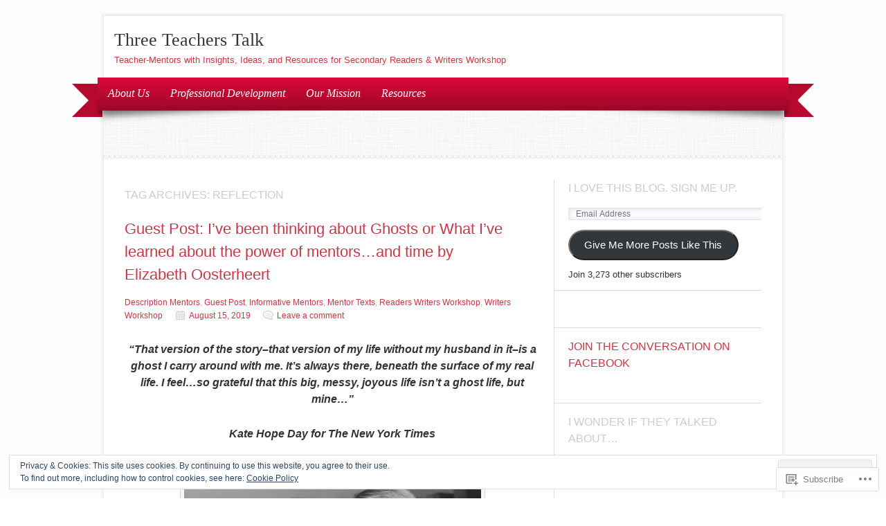

--- FILE ---
content_type: text/html; charset=UTF-8
request_url: https://threeteacherstalk.com/tag/reflection/
body_size: 66719
content:

<!DOCTYPE html>
<html lang="en">
<head>
	<meta charset="UTF-8" />
	<title>Reflection | Three Teachers Talk</title>
	<link rel="profile" href="http://gmpg.org/xfn/11" />
	<link rel="pingback" href="https://threeteacherstalk.com/xmlrpc.php" />
	<!--[if lt IE 9]>
	<script src="https://s0.wp.com/wp-content/themes/pub/delicacy/js/html5.js?m=1338404892i" type="text/javascript"></script>
	<![endif]-->
	<meta name='robots' content='max-image-preview:large' />

<!-- Async WordPress.com Remote Login -->
<script id="wpcom_remote_login_js">
var wpcom_remote_login_extra_auth = '';
function wpcom_remote_login_remove_dom_node_id( element_id ) {
	var dom_node = document.getElementById( element_id );
	if ( dom_node ) { dom_node.parentNode.removeChild( dom_node ); }
}
function wpcom_remote_login_remove_dom_node_classes( class_name ) {
	var dom_nodes = document.querySelectorAll( '.' + class_name );
	for ( var i = 0; i < dom_nodes.length; i++ ) {
		dom_nodes[ i ].parentNode.removeChild( dom_nodes[ i ] );
	}
}
function wpcom_remote_login_final_cleanup() {
	wpcom_remote_login_remove_dom_node_classes( "wpcom_remote_login_msg" );
	wpcom_remote_login_remove_dom_node_id( "wpcom_remote_login_key" );
	wpcom_remote_login_remove_dom_node_id( "wpcom_remote_login_validate" );
	wpcom_remote_login_remove_dom_node_id( "wpcom_remote_login_js" );
	wpcom_remote_login_remove_dom_node_id( "wpcom_request_access_iframe" );
	wpcom_remote_login_remove_dom_node_id( "wpcom_request_access_styles" );
}

// Watch for messages back from the remote login
window.addEventListener( "message", function( e ) {
	if ( e.origin === "https://r-login.wordpress.com" ) {
		var data = {};
		try {
			data = JSON.parse( e.data );
		} catch( e ) {
			wpcom_remote_login_final_cleanup();
			return;
		}

		if ( data.msg === 'LOGIN' ) {
			// Clean up the login check iframe
			wpcom_remote_login_remove_dom_node_id( "wpcom_remote_login_key" );

			var id_regex = new RegExp( /^[0-9]+$/ );
			var token_regex = new RegExp( /^.*|.*|.*$/ );
			if (
				token_regex.test( data.token )
				&& id_regex.test( data.wpcomid )
			) {
				// We have everything we need to ask for a login
				var script = document.createElement( "script" );
				script.setAttribute( "id", "wpcom_remote_login_validate" );
				script.src = '/remote-login.php?wpcom_remote_login=validate'
					+ '&wpcomid=' + data.wpcomid
					+ '&token=' + encodeURIComponent( data.token )
					+ '&host=' + window.location.protocol
					+ '//' + window.location.hostname
					+ '&postid=33267'
					+ '&is_singular=';
				document.body.appendChild( script );
			}

			return;
		}

		// Safari ITP, not logged in, so redirect
		if ( data.msg === 'LOGIN-REDIRECT' ) {
			window.location = 'https://wordpress.com/log-in?redirect_to=' + window.location.href;
			return;
		}

		// Safari ITP, storage access failed, remove the request
		if ( data.msg === 'LOGIN-REMOVE' ) {
			var css_zap = 'html { -webkit-transition: margin-top 1s; transition: margin-top 1s; } /* 9001 */ html { margin-top: 0 !important; } * html body { margin-top: 0 !important; } @media screen and ( max-width: 782px ) { html { margin-top: 0 !important; } * html body { margin-top: 0 !important; } }';
			var style_zap = document.createElement( 'style' );
			style_zap.type = 'text/css';
			style_zap.appendChild( document.createTextNode( css_zap ) );
			document.body.appendChild( style_zap );

			var e = document.getElementById( 'wpcom_request_access_iframe' );
			e.parentNode.removeChild( e );

			document.cookie = 'wordpress_com_login_access=denied; path=/; max-age=31536000';

			return;
		}

		// Safari ITP
		if ( data.msg === 'REQUEST_ACCESS' ) {
			console.log( 'request access: safari' );

			// Check ITP iframe enable/disable knob
			if ( wpcom_remote_login_extra_auth !== 'safari_itp_iframe' ) {
				return;
			}

			// If we are in a "private window" there is no ITP.
			var private_window = false;
			try {
				var opendb = window.openDatabase( null, null, null, null );
			} catch( e ) {
				private_window = true;
			}

			if ( private_window ) {
				console.log( 'private window' );
				return;
			}

			var iframe = document.createElement( 'iframe' );
			iframe.id = 'wpcom_request_access_iframe';
			iframe.setAttribute( 'scrolling', 'no' );
			iframe.setAttribute( 'sandbox', 'allow-storage-access-by-user-activation allow-scripts allow-same-origin allow-top-navigation-by-user-activation' );
			iframe.src = 'https://r-login.wordpress.com/remote-login.php?wpcom_remote_login=request_access&origin=' + encodeURIComponent( data.origin ) + '&wpcomid=' + encodeURIComponent( data.wpcomid );

			var css = 'html { -webkit-transition: margin-top 1s; transition: margin-top 1s; } /* 9001 */ html { margin-top: 46px !important; } * html body { margin-top: 46px !important; } @media screen and ( max-width: 660px ) { html { margin-top: 71px !important; } * html body { margin-top: 71px !important; } #wpcom_request_access_iframe { display: block; height: 71px !important; } } #wpcom_request_access_iframe { border: 0px; height: 46px; position: fixed; top: 0; left: 0; width: 100%; min-width: 100%; z-index: 99999; background: #23282d; } ';

			var style = document.createElement( 'style' );
			style.type = 'text/css';
			style.id = 'wpcom_request_access_styles';
			style.appendChild( document.createTextNode( css ) );
			document.body.appendChild( style );

			document.body.appendChild( iframe );
		}

		if ( data.msg === 'DONE' ) {
			wpcom_remote_login_final_cleanup();
		}
	}
}, false );

// Inject the remote login iframe after the page has had a chance to load
// more critical resources
window.addEventListener( "DOMContentLoaded", function( e ) {
	var iframe = document.createElement( "iframe" );
	iframe.style.display = "none";
	iframe.setAttribute( "scrolling", "no" );
	iframe.setAttribute( "id", "wpcom_remote_login_key" );
	iframe.src = "https://r-login.wordpress.com/remote-login.php"
		+ "?wpcom_remote_login=key"
		+ "&origin=aHR0cHM6Ly90aHJlZXRlYWNoZXJzdGFsay5jb20%3D"
		+ "&wpcomid=19343761"
		+ "&time=" + Math.floor( Date.now() / 1000 );
	document.body.appendChild( iframe );
}, false );
</script>
<link rel='dns-prefetch' href='//s0.wp.com' />
<link rel="alternate" type="application/rss+xml" title="Three Teachers Talk &raquo; Feed" href="https://threeteacherstalk.com/feed/" />
<link rel="alternate" type="application/rss+xml" title="Three Teachers Talk &raquo; Comments Feed" href="https://threeteacherstalk.com/comments/feed/" />
<link rel="alternate" type="application/rss+xml" title="Three Teachers Talk &raquo; Reflection Tag Feed" href="https://threeteacherstalk.com/tag/reflection/feed/" />
	<script type="text/javascript">
		/* <![CDATA[ */
		function addLoadEvent(func) {
			var oldonload = window.onload;
			if (typeof window.onload != 'function') {
				window.onload = func;
			} else {
				window.onload = function () {
					oldonload();
					func();
				}
			}
		}
		/* ]]> */
	</script>
	<link crossorigin='anonymous' rel='stylesheet' id='all-css-0-1' href='/_static/??-eJx9jEsKwzAMBS9UV6RNSDelZzGOGhTLHyoZk9vHackudPNgeMNAzcalqBgVQjGZy0xRoNI0owpgaW/yhIZtBcWQ2SoKiK6MVydygfMAk2/agpqt8+ZL//RD/DGElPaZCrcIxTdFUjTiPon54HXvvcKzG4f77dGPXb9sYrBMjg==&cssminify=yes' type='text/css' media='all' />
<style id='wp-emoji-styles-inline-css'>

	img.wp-smiley, img.emoji {
		display: inline !important;
		border: none !important;
		box-shadow: none !important;
		height: 1em !important;
		width: 1em !important;
		margin: 0 0.07em !important;
		vertical-align: -0.1em !important;
		background: none !important;
		padding: 0 !important;
	}
/*# sourceURL=wp-emoji-styles-inline-css */
</style>
<link crossorigin='anonymous' rel='stylesheet' id='all-css-2-1' href='/wp-content/plugins/gutenberg-core/v22.2.0/build/styles/block-library/style.css?m=1764855221i&cssminify=yes' type='text/css' media='all' />
<style id='wp-block-library-inline-css'>
.has-text-align-justify {
	text-align:justify;
}
.has-text-align-justify{text-align:justify;}

/*# sourceURL=wp-block-library-inline-css */
</style><style id='global-styles-inline-css'>
:root{--wp--preset--aspect-ratio--square: 1;--wp--preset--aspect-ratio--4-3: 4/3;--wp--preset--aspect-ratio--3-4: 3/4;--wp--preset--aspect-ratio--3-2: 3/2;--wp--preset--aspect-ratio--2-3: 2/3;--wp--preset--aspect-ratio--16-9: 16/9;--wp--preset--aspect-ratio--9-16: 9/16;--wp--preset--color--black: #000000;--wp--preset--color--cyan-bluish-gray: #abb8c3;--wp--preset--color--white: #ffffff;--wp--preset--color--pale-pink: #f78da7;--wp--preset--color--vivid-red: #cf2e2e;--wp--preset--color--luminous-vivid-orange: #ff6900;--wp--preset--color--luminous-vivid-amber: #fcb900;--wp--preset--color--light-green-cyan: #7bdcb5;--wp--preset--color--vivid-green-cyan: #00d084;--wp--preset--color--pale-cyan-blue: #8ed1fc;--wp--preset--color--vivid-cyan-blue: #0693e3;--wp--preset--color--vivid-purple: #9b51e0;--wp--preset--gradient--vivid-cyan-blue-to-vivid-purple: linear-gradient(135deg,rgb(6,147,227) 0%,rgb(155,81,224) 100%);--wp--preset--gradient--light-green-cyan-to-vivid-green-cyan: linear-gradient(135deg,rgb(122,220,180) 0%,rgb(0,208,130) 100%);--wp--preset--gradient--luminous-vivid-amber-to-luminous-vivid-orange: linear-gradient(135deg,rgb(252,185,0) 0%,rgb(255,105,0) 100%);--wp--preset--gradient--luminous-vivid-orange-to-vivid-red: linear-gradient(135deg,rgb(255,105,0) 0%,rgb(207,46,46) 100%);--wp--preset--gradient--very-light-gray-to-cyan-bluish-gray: linear-gradient(135deg,rgb(238,238,238) 0%,rgb(169,184,195) 100%);--wp--preset--gradient--cool-to-warm-spectrum: linear-gradient(135deg,rgb(74,234,220) 0%,rgb(151,120,209) 20%,rgb(207,42,186) 40%,rgb(238,44,130) 60%,rgb(251,105,98) 80%,rgb(254,248,76) 100%);--wp--preset--gradient--blush-light-purple: linear-gradient(135deg,rgb(255,206,236) 0%,rgb(152,150,240) 100%);--wp--preset--gradient--blush-bordeaux: linear-gradient(135deg,rgb(254,205,165) 0%,rgb(254,45,45) 50%,rgb(107,0,62) 100%);--wp--preset--gradient--luminous-dusk: linear-gradient(135deg,rgb(255,203,112) 0%,rgb(199,81,192) 50%,rgb(65,88,208) 100%);--wp--preset--gradient--pale-ocean: linear-gradient(135deg,rgb(255,245,203) 0%,rgb(182,227,212) 50%,rgb(51,167,181) 100%);--wp--preset--gradient--electric-grass: linear-gradient(135deg,rgb(202,248,128) 0%,rgb(113,206,126) 100%);--wp--preset--gradient--midnight: linear-gradient(135deg,rgb(2,3,129) 0%,rgb(40,116,252) 100%);--wp--preset--font-size--small: 13px;--wp--preset--font-size--medium: 20px;--wp--preset--font-size--large: 36px;--wp--preset--font-size--x-large: 42px;--wp--preset--font-family--albert-sans: 'Albert Sans', sans-serif;--wp--preset--font-family--alegreya: Alegreya, serif;--wp--preset--font-family--arvo: Arvo, serif;--wp--preset--font-family--bodoni-moda: 'Bodoni Moda', serif;--wp--preset--font-family--bricolage-grotesque: 'Bricolage Grotesque', sans-serif;--wp--preset--font-family--cabin: Cabin, sans-serif;--wp--preset--font-family--chivo: Chivo, sans-serif;--wp--preset--font-family--commissioner: Commissioner, sans-serif;--wp--preset--font-family--cormorant: Cormorant, serif;--wp--preset--font-family--courier-prime: 'Courier Prime', monospace;--wp--preset--font-family--crimson-pro: 'Crimson Pro', serif;--wp--preset--font-family--dm-mono: 'DM Mono', monospace;--wp--preset--font-family--dm-sans: 'DM Sans', sans-serif;--wp--preset--font-family--dm-serif-display: 'DM Serif Display', serif;--wp--preset--font-family--domine: Domine, serif;--wp--preset--font-family--eb-garamond: 'EB Garamond', serif;--wp--preset--font-family--epilogue: Epilogue, sans-serif;--wp--preset--font-family--fahkwang: Fahkwang, sans-serif;--wp--preset--font-family--figtree: Figtree, sans-serif;--wp--preset--font-family--fira-sans: 'Fira Sans', sans-serif;--wp--preset--font-family--fjalla-one: 'Fjalla One', sans-serif;--wp--preset--font-family--fraunces: Fraunces, serif;--wp--preset--font-family--gabarito: Gabarito, system-ui;--wp--preset--font-family--ibm-plex-mono: 'IBM Plex Mono', monospace;--wp--preset--font-family--ibm-plex-sans: 'IBM Plex Sans', sans-serif;--wp--preset--font-family--ibarra-real-nova: 'Ibarra Real Nova', serif;--wp--preset--font-family--instrument-serif: 'Instrument Serif', serif;--wp--preset--font-family--inter: Inter, sans-serif;--wp--preset--font-family--josefin-sans: 'Josefin Sans', sans-serif;--wp--preset--font-family--jost: Jost, sans-serif;--wp--preset--font-family--libre-baskerville: 'Libre Baskerville', serif;--wp--preset--font-family--libre-franklin: 'Libre Franklin', sans-serif;--wp--preset--font-family--literata: Literata, serif;--wp--preset--font-family--lora: Lora, serif;--wp--preset--font-family--merriweather: Merriweather, serif;--wp--preset--font-family--montserrat: Montserrat, sans-serif;--wp--preset--font-family--newsreader: Newsreader, serif;--wp--preset--font-family--noto-sans-mono: 'Noto Sans Mono', sans-serif;--wp--preset--font-family--nunito: Nunito, sans-serif;--wp--preset--font-family--open-sans: 'Open Sans', sans-serif;--wp--preset--font-family--overpass: Overpass, sans-serif;--wp--preset--font-family--pt-serif: 'PT Serif', serif;--wp--preset--font-family--petrona: Petrona, serif;--wp--preset--font-family--piazzolla: Piazzolla, serif;--wp--preset--font-family--playfair-display: 'Playfair Display', serif;--wp--preset--font-family--plus-jakarta-sans: 'Plus Jakarta Sans', sans-serif;--wp--preset--font-family--poppins: Poppins, sans-serif;--wp--preset--font-family--raleway: Raleway, sans-serif;--wp--preset--font-family--roboto: Roboto, sans-serif;--wp--preset--font-family--roboto-slab: 'Roboto Slab', serif;--wp--preset--font-family--rubik: Rubik, sans-serif;--wp--preset--font-family--rufina: Rufina, serif;--wp--preset--font-family--sora: Sora, sans-serif;--wp--preset--font-family--source-sans-3: 'Source Sans 3', sans-serif;--wp--preset--font-family--source-serif-4: 'Source Serif 4', serif;--wp--preset--font-family--space-mono: 'Space Mono', monospace;--wp--preset--font-family--syne: Syne, sans-serif;--wp--preset--font-family--texturina: Texturina, serif;--wp--preset--font-family--urbanist: Urbanist, sans-serif;--wp--preset--font-family--work-sans: 'Work Sans', sans-serif;--wp--preset--spacing--20: 0.44rem;--wp--preset--spacing--30: 0.67rem;--wp--preset--spacing--40: 1rem;--wp--preset--spacing--50: 1.5rem;--wp--preset--spacing--60: 2.25rem;--wp--preset--spacing--70: 3.38rem;--wp--preset--spacing--80: 5.06rem;--wp--preset--shadow--natural: 6px 6px 9px rgba(0, 0, 0, 0.2);--wp--preset--shadow--deep: 12px 12px 50px rgba(0, 0, 0, 0.4);--wp--preset--shadow--sharp: 6px 6px 0px rgba(0, 0, 0, 0.2);--wp--preset--shadow--outlined: 6px 6px 0px -3px rgb(255, 255, 255), 6px 6px rgb(0, 0, 0);--wp--preset--shadow--crisp: 6px 6px 0px rgb(0, 0, 0);}:where(.is-layout-flex){gap: 0.5em;}:where(.is-layout-grid){gap: 0.5em;}body .is-layout-flex{display: flex;}.is-layout-flex{flex-wrap: wrap;align-items: center;}.is-layout-flex > :is(*, div){margin: 0;}body .is-layout-grid{display: grid;}.is-layout-grid > :is(*, div){margin: 0;}:where(.wp-block-columns.is-layout-flex){gap: 2em;}:where(.wp-block-columns.is-layout-grid){gap: 2em;}:where(.wp-block-post-template.is-layout-flex){gap: 1.25em;}:where(.wp-block-post-template.is-layout-grid){gap: 1.25em;}.has-black-color{color: var(--wp--preset--color--black) !important;}.has-cyan-bluish-gray-color{color: var(--wp--preset--color--cyan-bluish-gray) !important;}.has-white-color{color: var(--wp--preset--color--white) !important;}.has-pale-pink-color{color: var(--wp--preset--color--pale-pink) !important;}.has-vivid-red-color{color: var(--wp--preset--color--vivid-red) !important;}.has-luminous-vivid-orange-color{color: var(--wp--preset--color--luminous-vivid-orange) !important;}.has-luminous-vivid-amber-color{color: var(--wp--preset--color--luminous-vivid-amber) !important;}.has-light-green-cyan-color{color: var(--wp--preset--color--light-green-cyan) !important;}.has-vivid-green-cyan-color{color: var(--wp--preset--color--vivid-green-cyan) !important;}.has-pale-cyan-blue-color{color: var(--wp--preset--color--pale-cyan-blue) !important;}.has-vivid-cyan-blue-color{color: var(--wp--preset--color--vivid-cyan-blue) !important;}.has-vivid-purple-color{color: var(--wp--preset--color--vivid-purple) !important;}.has-black-background-color{background-color: var(--wp--preset--color--black) !important;}.has-cyan-bluish-gray-background-color{background-color: var(--wp--preset--color--cyan-bluish-gray) !important;}.has-white-background-color{background-color: var(--wp--preset--color--white) !important;}.has-pale-pink-background-color{background-color: var(--wp--preset--color--pale-pink) !important;}.has-vivid-red-background-color{background-color: var(--wp--preset--color--vivid-red) !important;}.has-luminous-vivid-orange-background-color{background-color: var(--wp--preset--color--luminous-vivid-orange) !important;}.has-luminous-vivid-amber-background-color{background-color: var(--wp--preset--color--luminous-vivid-amber) !important;}.has-light-green-cyan-background-color{background-color: var(--wp--preset--color--light-green-cyan) !important;}.has-vivid-green-cyan-background-color{background-color: var(--wp--preset--color--vivid-green-cyan) !important;}.has-pale-cyan-blue-background-color{background-color: var(--wp--preset--color--pale-cyan-blue) !important;}.has-vivid-cyan-blue-background-color{background-color: var(--wp--preset--color--vivid-cyan-blue) !important;}.has-vivid-purple-background-color{background-color: var(--wp--preset--color--vivid-purple) !important;}.has-black-border-color{border-color: var(--wp--preset--color--black) !important;}.has-cyan-bluish-gray-border-color{border-color: var(--wp--preset--color--cyan-bluish-gray) !important;}.has-white-border-color{border-color: var(--wp--preset--color--white) !important;}.has-pale-pink-border-color{border-color: var(--wp--preset--color--pale-pink) !important;}.has-vivid-red-border-color{border-color: var(--wp--preset--color--vivid-red) !important;}.has-luminous-vivid-orange-border-color{border-color: var(--wp--preset--color--luminous-vivid-orange) !important;}.has-luminous-vivid-amber-border-color{border-color: var(--wp--preset--color--luminous-vivid-amber) !important;}.has-light-green-cyan-border-color{border-color: var(--wp--preset--color--light-green-cyan) !important;}.has-vivid-green-cyan-border-color{border-color: var(--wp--preset--color--vivid-green-cyan) !important;}.has-pale-cyan-blue-border-color{border-color: var(--wp--preset--color--pale-cyan-blue) !important;}.has-vivid-cyan-blue-border-color{border-color: var(--wp--preset--color--vivid-cyan-blue) !important;}.has-vivid-purple-border-color{border-color: var(--wp--preset--color--vivid-purple) !important;}.has-vivid-cyan-blue-to-vivid-purple-gradient-background{background: var(--wp--preset--gradient--vivid-cyan-blue-to-vivid-purple) !important;}.has-light-green-cyan-to-vivid-green-cyan-gradient-background{background: var(--wp--preset--gradient--light-green-cyan-to-vivid-green-cyan) !important;}.has-luminous-vivid-amber-to-luminous-vivid-orange-gradient-background{background: var(--wp--preset--gradient--luminous-vivid-amber-to-luminous-vivid-orange) !important;}.has-luminous-vivid-orange-to-vivid-red-gradient-background{background: var(--wp--preset--gradient--luminous-vivid-orange-to-vivid-red) !important;}.has-very-light-gray-to-cyan-bluish-gray-gradient-background{background: var(--wp--preset--gradient--very-light-gray-to-cyan-bluish-gray) !important;}.has-cool-to-warm-spectrum-gradient-background{background: var(--wp--preset--gradient--cool-to-warm-spectrum) !important;}.has-blush-light-purple-gradient-background{background: var(--wp--preset--gradient--blush-light-purple) !important;}.has-blush-bordeaux-gradient-background{background: var(--wp--preset--gradient--blush-bordeaux) !important;}.has-luminous-dusk-gradient-background{background: var(--wp--preset--gradient--luminous-dusk) !important;}.has-pale-ocean-gradient-background{background: var(--wp--preset--gradient--pale-ocean) !important;}.has-electric-grass-gradient-background{background: var(--wp--preset--gradient--electric-grass) !important;}.has-midnight-gradient-background{background: var(--wp--preset--gradient--midnight) !important;}.has-small-font-size{font-size: var(--wp--preset--font-size--small) !important;}.has-medium-font-size{font-size: var(--wp--preset--font-size--medium) !important;}.has-large-font-size{font-size: var(--wp--preset--font-size--large) !important;}.has-x-large-font-size{font-size: var(--wp--preset--font-size--x-large) !important;}.has-albert-sans-font-family{font-family: var(--wp--preset--font-family--albert-sans) !important;}.has-alegreya-font-family{font-family: var(--wp--preset--font-family--alegreya) !important;}.has-arvo-font-family{font-family: var(--wp--preset--font-family--arvo) !important;}.has-bodoni-moda-font-family{font-family: var(--wp--preset--font-family--bodoni-moda) !important;}.has-bricolage-grotesque-font-family{font-family: var(--wp--preset--font-family--bricolage-grotesque) !important;}.has-cabin-font-family{font-family: var(--wp--preset--font-family--cabin) !important;}.has-chivo-font-family{font-family: var(--wp--preset--font-family--chivo) !important;}.has-commissioner-font-family{font-family: var(--wp--preset--font-family--commissioner) !important;}.has-cormorant-font-family{font-family: var(--wp--preset--font-family--cormorant) !important;}.has-courier-prime-font-family{font-family: var(--wp--preset--font-family--courier-prime) !important;}.has-crimson-pro-font-family{font-family: var(--wp--preset--font-family--crimson-pro) !important;}.has-dm-mono-font-family{font-family: var(--wp--preset--font-family--dm-mono) !important;}.has-dm-sans-font-family{font-family: var(--wp--preset--font-family--dm-sans) !important;}.has-dm-serif-display-font-family{font-family: var(--wp--preset--font-family--dm-serif-display) !important;}.has-domine-font-family{font-family: var(--wp--preset--font-family--domine) !important;}.has-eb-garamond-font-family{font-family: var(--wp--preset--font-family--eb-garamond) !important;}.has-epilogue-font-family{font-family: var(--wp--preset--font-family--epilogue) !important;}.has-fahkwang-font-family{font-family: var(--wp--preset--font-family--fahkwang) !important;}.has-figtree-font-family{font-family: var(--wp--preset--font-family--figtree) !important;}.has-fira-sans-font-family{font-family: var(--wp--preset--font-family--fira-sans) !important;}.has-fjalla-one-font-family{font-family: var(--wp--preset--font-family--fjalla-one) !important;}.has-fraunces-font-family{font-family: var(--wp--preset--font-family--fraunces) !important;}.has-gabarito-font-family{font-family: var(--wp--preset--font-family--gabarito) !important;}.has-ibm-plex-mono-font-family{font-family: var(--wp--preset--font-family--ibm-plex-mono) !important;}.has-ibm-plex-sans-font-family{font-family: var(--wp--preset--font-family--ibm-plex-sans) !important;}.has-ibarra-real-nova-font-family{font-family: var(--wp--preset--font-family--ibarra-real-nova) !important;}.has-instrument-serif-font-family{font-family: var(--wp--preset--font-family--instrument-serif) !important;}.has-inter-font-family{font-family: var(--wp--preset--font-family--inter) !important;}.has-josefin-sans-font-family{font-family: var(--wp--preset--font-family--josefin-sans) !important;}.has-jost-font-family{font-family: var(--wp--preset--font-family--jost) !important;}.has-libre-baskerville-font-family{font-family: var(--wp--preset--font-family--libre-baskerville) !important;}.has-libre-franklin-font-family{font-family: var(--wp--preset--font-family--libre-franklin) !important;}.has-literata-font-family{font-family: var(--wp--preset--font-family--literata) !important;}.has-lora-font-family{font-family: var(--wp--preset--font-family--lora) !important;}.has-merriweather-font-family{font-family: var(--wp--preset--font-family--merriweather) !important;}.has-montserrat-font-family{font-family: var(--wp--preset--font-family--montserrat) !important;}.has-newsreader-font-family{font-family: var(--wp--preset--font-family--newsreader) !important;}.has-noto-sans-mono-font-family{font-family: var(--wp--preset--font-family--noto-sans-mono) !important;}.has-nunito-font-family{font-family: var(--wp--preset--font-family--nunito) !important;}.has-open-sans-font-family{font-family: var(--wp--preset--font-family--open-sans) !important;}.has-overpass-font-family{font-family: var(--wp--preset--font-family--overpass) !important;}.has-pt-serif-font-family{font-family: var(--wp--preset--font-family--pt-serif) !important;}.has-petrona-font-family{font-family: var(--wp--preset--font-family--petrona) !important;}.has-piazzolla-font-family{font-family: var(--wp--preset--font-family--piazzolla) !important;}.has-playfair-display-font-family{font-family: var(--wp--preset--font-family--playfair-display) !important;}.has-plus-jakarta-sans-font-family{font-family: var(--wp--preset--font-family--plus-jakarta-sans) !important;}.has-poppins-font-family{font-family: var(--wp--preset--font-family--poppins) !important;}.has-raleway-font-family{font-family: var(--wp--preset--font-family--raleway) !important;}.has-roboto-font-family{font-family: var(--wp--preset--font-family--roboto) !important;}.has-roboto-slab-font-family{font-family: var(--wp--preset--font-family--roboto-slab) !important;}.has-rubik-font-family{font-family: var(--wp--preset--font-family--rubik) !important;}.has-rufina-font-family{font-family: var(--wp--preset--font-family--rufina) !important;}.has-sora-font-family{font-family: var(--wp--preset--font-family--sora) !important;}.has-source-sans-3-font-family{font-family: var(--wp--preset--font-family--source-sans-3) !important;}.has-source-serif-4-font-family{font-family: var(--wp--preset--font-family--source-serif-4) !important;}.has-space-mono-font-family{font-family: var(--wp--preset--font-family--space-mono) !important;}.has-syne-font-family{font-family: var(--wp--preset--font-family--syne) !important;}.has-texturina-font-family{font-family: var(--wp--preset--font-family--texturina) !important;}.has-urbanist-font-family{font-family: var(--wp--preset--font-family--urbanist) !important;}.has-work-sans-font-family{font-family: var(--wp--preset--font-family--work-sans) !important;}
/*# sourceURL=global-styles-inline-css */
</style>

<style id='classic-theme-styles-inline-css'>
/*! This file is auto-generated */
.wp-block-button__link{color:#fff;background-color:#32373c;border-radius:9999px;box-shadow:none;text-decoration:none;padding:calc(.667em + 2px) calc(1.333em + 2px);font-size:1.125em}.wp-block-file__button{background:#32373c;color:#fff;text-decoration:none}
/*# sourceURL=/wp-includes/css/classic-themes.min.css */
</style>
<link crossorigin='anonymous' rel='stylesheet' id='all-css-4-1' href='/_static/??-eJx9jt0OgjAMhV/IrhkQfy6Mz8JGo9N1LHSD8PYOSdRE4k0vTr7vnOIUwfYhUUgYfb66IGh743v7EKyUPioN4jh6goFG1WDnJL0JkDR7UlZkh19FnOHTNVDJObZpIZg615InLtg/bYrFAWPiQCJQLrvMkG5FlB9vjTFmgx15Z1s74/ZjW6QLdqXhNbo4Fz7rQ6P3p7quq/sThrdrIg==&cssminify=yes' type='text/css' media='all' />
<style id='jetpack_facebook_likebox-inline-css'>
.widget_facebook_likebox {
	overflow: hidden;
}

/*# sourceURL=/wp-content/mu-plugins/jetpack-plugin/moon/modules/widgets/facebook-likebox/style.css */
</style>
<link crossorigin='anonymous' rel='stylesheet' id='all-css-6-1' href='/_static/??-eJzTLy/QTc7PK0nNK9HPLdUtyClNz8wr1i9KTcrJTwcy0/WTi5G5ekCujj52Temp+bo5+cmJJZn5eSgc3bScxMwikFb7XFtDE1NLExMLc0OTLACohS2q&cssminify=yes' type='text/css' media='all' />
<link crossorigin='anonymous' rel='stylesheet' id='print-css-7-1' href='/wp-content/mu-plugins/global-print/global-print.css?m=1465851035i&cssminify=yes' type='text/css' media='print' />
<style id='jetpack-global-styles-frontend-style-inline-css'>
:root { --font-headings: unset; --font-base: unset; --font-headings-default: -apple-system,BlinkMacSystemFont,"Segoe UI",Roboto,Oxygen-Sans,Ubuntu,Cantarell,"Helvetica Neue",sans-serif; --font-base-default: -apple-system,BlinkMacSystemFont,"Segoe UI",Roboto,Oxygen-Sans,Ubuntu,Cantarell,"Helvetica Neue",sans-serif;}
/*# sourceURL=jetpack-global-styles-frontend-style-inline-css */
</style>
<link crossorigin='anonymous' rel='stylesheet' id='all-css-10-1' href='/_static/??-eJyNjcEKwjAQRH/IuFRT6kX8FNkmS5K6yQY3Qfx7bfEiXrwM82B4A49qnJRGpUHupnIPqSgs1Cq624chi6zhO5OCRryTR++fW00l7J3qDv43XVNxoOISsmEJol/wY2uR8vs3WggsM/I6uOTzMI3Hw8lOg11eUT1JKA==&cssminify=yes' type='text/css' media='all' />
<script type="text/javascript" id="wpcom-actionbar-placeholder-js-extra">
/* <![CDATA[ */
var actionbardata = {"siteID":"19343761","postID":"0","siteURL":"https://threeteacherstalk.com","xhrURL":"https://threeteacherstalk.com/wp-admin/admin-ajax.php","nonce":"0c8ac7391e","isLoggedIn":"","statusMessage":"","subsEmailDefault":"instantly","proxyScriptUrl":"https://s0.wp.com/wp-content/js/wpcom-proxy-request.js?m=1513050504i&amp;ver=20211021","i18n":{"followedText":"New posts from this site will now appear in your \u003Ca href=\"https://wordpress.com/reader\"\u003EReader\u003C/a\u003E","foldBar":"Collapse this bar","unfoldBar":"Expand this bar","shortLinkCopied":"Shortlink copied to clipboard."}};
//# sourceURL=wpcom-actionbar-placeholder-js-extra
/* ]]> */
</script>
<script type="text/javascript" id="jetpack-mu-wpcom-settings-js-before">
/* <![CDATA[ */
var JETPACK_MU_WPCOM_SETTINGS = {"assetsUrl":"https://s0.wp.com/wp-content/mu-plugins/jetpack-mu-wpcom-plugin/moon/jetpack_vendor/automattic/jetpack-mu-wpcom/src/build/"};
//# sourceURL=jetpack-mu-wpcom-settings-js-before
/* ]]> */
</script>
<script crossorigin='anonymous' type='text/javascript'  src='/_static/??/wp-content/js/rlt-proxy.js,/wp-content/blog-plugins/wordads-classes/js/cmp/v2/cmp-non-gdpr.js?m=1720530689j'></script>
<script type="text/javascript" id="rlt-proxy-js-after">
/* <![CDATA[ */
	rltInitialize( {"token":null,"iframeOrigins":["https:\/\/widgets.wp.com"]} );
//# sourceURL=rlt-proxy-js-after
/* ]]> */
</script>
<link rel="EditURI" type="application/rsd+xml" title="RSD" href="https://threeteacherstalk.wordpress.com/xmlrpc.php?rsd" />
<meta name="generator" content="WordPress.com" />

<!-- Jetpack Open Graph Tags -->
<meta property="og:type" content="website" />
<meta property="og:title" content="Reflection &#8211; Three Teachers Talk" />
<meta property="og:url" content="https://threeteacherstalk.com/tag/reflection/" />
<meta property="og:site_name" content="Three Teachers Talk" />
<meta property="og:image" content="https://secure.gravatar.com/blavatar/b5b7111d63406b96ef10666d784694aae51727ff9d975f10bce0ecc807994791?s=200&#038;ts=1766144356" />
<meta property="og:image:width" content="200" />
<meta property="og:image:height" content="200" />
<meta property="og:image:alt" content="" />
<meta property="og:locale" content="en_US" />
<meta name="twitter:creator" content="@3TeachersTalk" />
<meta name="twitter:site" content="@3TeachersTalk" />

<!-- End Jetpack Open Graph Tags -->
<link rel="shortcut icon" type="image/x-icon" href="https://secure.gravatar.com/blavatar/b5b7111d63406b96ef10666d784694aae51727ff9d975f10bce0ecc807994791?s=32" sizes="16x16" />
<link rel="icon" type="image/x-icon" href="https://secure.gravatar.com/blavatar/b5b7111d63406b96ef10666d784694aae51727ff9d975f10bce0ecc807994791?s=32" sizes="16x16" />
<link rel="apple-touch-icon" href="https://secure.gravatar.com/blavatar/b5b7111d63406b96ef10666d784694aae51727ff9d975f10bce0ecc807994791?s=114" />
<link rel='openid.server' href='https://threeteacherstalk.com/?openidserver=1' />
<link rel='openid.delegate' href='https://threeteacherstalk.com/' />
<link rel="search" type="application/opensearchdescription+xml" href="https://threeteacherstalk.com/osd.xml" title="Three Teachers Talk" />
<link rel="search" type="application/opensearchdescription+xml" href="https://s1.wp.com/opensearch.xml" title="WordPress.com" />
<meta name="theme-color" content="#f8f8f8" />
		<style type="text/css">
			.recentcomments a {
				display: inline !important;
				padding: 0 !important;
				margin: 0 !important;
			}

			table.recentcommentsavatartop img.avatar, table.recentcommentsavatarend img.avatar {
				border: 0px;
				margin: 0;
			}

			table.recentcommentsavatartop a, table.recentcommentsavatarend a {
				border: 0px !important;
				background-color: transparent !important;
			}

			td.recentcommentsavatarend, td.recentcommentsavatartop {
				padding: 0px 0px 1px 0px;
				margin: 0px;
			}

			td.recentcommentstextend {
				border: none !important;
				padding: 0px 0px 2px 10px;
			}

			.rtl td.recentcommentstextend {
				padding: 0px 10px 2px 0px;
			}

			td.recentcommentstexttop {
				border: none;
				padding: 0px 0px 0px 10px;
			}

			.rtl td.recentcommentstexttop {
				padding: 0px 10px 0px 0px;
			}
		</style>
		<meta name="description" content="Posts about Reflection written by Amy Rasmussen, meglopez0, jackiecatcher, and Shana Karnes" />
<style type="text/css" id="custom-background-css">
body.custom-background { background-image: url("https://threeteacherstalk.wordpress.com/wp-content/themes/pub/delicacy/images/bg01.png?m=1338148725i"); background-position: left top; background-size: auto; background-repeat: repeat; background-attachment: fixed; }
</style>
			<script type="text/javascript">

			window.doNotSellCallback = function() {

				var linkElements = [
					'a[href="https://wordpress.com/?ref=footer_blog"]',
					'a[href="https://wordpress.com/?ref=footer_website"]',
					'a[href="https://wordpress.com/?ref=vertical_footer"]',
					'a[href^="https://wordpress.com/?ref=footer_segment_"]',
				].join(',');

				var dnsLink = document.createElement( 'a' );
				dnsLink.href = 'https://wordpress.com/advertising-program-optout/';
				dnsLink.classList.add( 'do-not-sell-link' );
				dnsLink.rel = 'nofollow';
				dnsLink.style.marginLeft = '0.5em';
				dnsLink.textContent = 'Do Not Sell or Share My Personal Information';

				var creditLinks = document.querySelectorAll( linkElements );

				if ( 0 === creditLinks.length ) {
					return false;
				}

				Array.prototype.forEach.call( creditLinks, function( el ) {
					el.insertAdjacentElement( 'afterend', dnsLink );
				});

				return true;
			};

		</script>
					<link rel="stylesheet" id="custom-css-css" type="text/css" href="https://s0.wp.com/?custom-css=1&#038;csblog=1jac9&#038;cscache=6&#038;csrev=10" />
			<script type="text/javascript">
	window.google_analytics_uacct = "UA-52447-2";
</script>

<script type="text/javascript">
	var _gaq = _gaq || [];
	_gaq.push(['_setAccount', 'UA-52447-2']);
	_gaq.push(['_gat._anonymizeIp']);
	_gaq.push(['_setDomainName', 'none']);
	_gaq.push(['_setAllowLinker', true]);
	_gaq.push(['_initData']);
	_gaq.push(['_trackPageview']);

	(function() {
		var ga = document.createElement('script'); ga.type = 'text/javascript'; ga.async = true;
		ga.src = ('https:' == document.location.protocol ? 'https://ssl' : 'http://www') + '.google-analytics.com/ga.js';
		(document.getElementsByTagName('head')[0] || document.getElementsByTagName('body')[0]).appendChild(ga);
	})();
</script>
<link crossorigin='anonymous' rel='stylesheet' id='all-css-0-3' href='/_static/??-eJylUNGKAjEM/CFrUFHx4fBTpKZhjaZNaVoW/96KdwsHx3Huvc0kwyQzMGaHmiqlCrG5LG3gZHClmj3ePjlE1QQnTghnUbwZ2MiZyhLNFvB3h6ihCRmgL9qMZBJ9DeYaVhYKbvAiVO6/sXcPvDI3lgDWzoaFc2Xt4m9sGTnNfX3kMFDtETS7rNaR1bvQXDu7aKmo4dmydSrc4UVHNy1mVTBQosL4TP4j/G96U2QvLlJg717mUw3H+LHabzeH/W6zWl8fhsoHEQ==&cssminify=yes' type='text/css' media='all' />
</head>

<body class="archive tag tag-reflection tag-8408 custom-background wp-theme-pubdelicacy customizer-styles-applied jetpack-reblog-enabled">
	<div id="wrapper">
				<div id="inner-wrapper">
			<div id="header">
				<div id="header-top">
										<div id="logo">
						<h1 id="site-title"><a href="https://threeteacherstalk.com/" title="Three Teachers Talk - Teacher-Mentors with Insights, Ideas, and Resources for Secondary Readers &amp; Writers Workshop" rel="home">Three Teachers Talk</a></h1>
						<p>Teacher-Mentors with Insights, Ideas, and Resources for Secondary Readers &amp; Writers Workshop</p>
					</div>
				</div>
			<div id="navigation">
									<div class="main-menu">
					<ul class="sf-menu">
						<li class="page_item page-item-30 page_item_has_children"><a href="https://threeteacherstalk.com/about/">About Us</a>
<ul class='children'>
	<li class="page_item page-item-32226"><a href="https://threeteacherstalk.com/about/contributing-writers/">Contributing Writers</a></li>
	<li class="page_item page-item-17350"><a href="https://threeteacherstalk.com/about/follow-us/">Follow Us</a></li>
</ul>
</li>
<li class="page_item page-item-2891"><a href="https://threeteacherstalk.com/schedule-a-workshop/">Professional Development</a></li>
<li class="page_item page-item-2898"><a href="https://threeteacherstalk.com/our-mission/">Our Mission</a></li>
<li class="page_item page-item-2888 page_item_has_children"><a href="https://threeteacherstalk.com/resources/">Resources</a>
<ul class='children'>
	<li class="page_item page-item-3312"><a href="https://threeteacherstalk.com/resources/poetrychat/">#PoetryChat Archives</a></li>
</ul>
</li>
					</ul>
					</div>
							</div><!-- end #navigation -->
			<div id="intro">
				<div class="menu-shadow"></div>
				<div class="headline"></div>
			</div><!-- end #intro -->
			</div><!-- end #header -->
			<div id="content-wrapper">
			<div id="content">


	<h3 class="block-title">Tag Archives: <span>Reflection</span></h3>

			
<div id="post-33267" class="list-post-item post-33267 post type-post status-publish format-standard hentry category-description-mentors category-guest-post category-informative-mentors category-mentor-texts category-readers-writers-workshop category-writers-workshop tag-mentor-texts tag-reflection tag-student-poetry">

	<h2><a href="https://threeteacherstalk.com/2019/08/15/guest-post-ive-been-thinking-about-ghosts-or-what-ive-learned-about-the-power-of-mentors-and-time-by-elizabeth-oosterheert/" rel="bookmark" title="Guest Post:  I&#8217;ve been thinking about Ghosts or What I&#8217;ve learned about the power of mentors&#8230;and time by Elizabeth&nbsp;Oosterheert">Guest Post:  I&#8217;ve been thinking about Ghosts or What I&#8217;ve learned about the power of mentors&#8230;and time by Elizabeth&nbsp;Oosterheert</a></h2>
	<div class="entry-meta">

					<span class="cat"><a href="https://threeteacherstalk.com/category/readers-writers-workshop/writers-workshop/mentor-texts/description-mentors/" rel="category tag">Description Mentors</a>, <a href="https://threeteacherstalk.com/category/writers-2/guest-post/" rel="category tag">Guest Post</a>, <a href="https://threeteacherstalk.com/category/readers-writers-workshop/writers-workshop/mentor-texts/informative-mentors/" rel="category tag">Informative Mentors</a>, <a href="https://threeteacherstalk.com/category/readers-writers-workshop/writers-workshop/mentor-texts/" rel="category tag">Mentor Texts</a>, <a href="https://threeteacherstalk.com/category/readers-writers-workshop/" rel="category tag">Readers Writers Workshop</a>, <a href="https://threeteacherstalk.com/category/readers-writers-workshop/writers-workshop/" rel="category tag">Writers Workshop</a></span>
		
					<span class="date"><a href="https://threeteacherstalk.com/2019/08/15/guest-post-ive-been-thinking-about-ghosts-or-what-ive-learned-about-the-power-of-mentors-and-time-by-elizabeth-oosterheert/" rel="bookmark" title="Guest Post:  I&#8217;ve been thinking about Ghosts or What I&#8217;ve learned about the power of mentors&#8230;and time by Elizabeth&nbsp;Oosterheert">August 15, 2019</a></span>
		
					<span class="comments"><a href="https://threeteacherstalk.com/2019/08/15/guest-post-ive-been-thinking-about-ghosts-or-what-ive-learned-about-the-power-of-mentors-and-time-by-elizabeth-oosterheert/#respond">Leave a comment</a></span>
			</div>

	<div class="entry-content"><h5 style="text-align:center;"><b><i>“That version of the story&#8211;that version of my life without my husband in it&#8211;is a ghost I carry around with me. It’s always there, beneath the surface of my real life. I feel&#8230;so grateful that this big, messy, joyous life isn’t a ghost life, but mine…”</i></b></h5>
<h5 style="text-align:center;"><b><i>Kate Hope Day </i></b><b><i>for The New York Times</i></b></h5>
<div data-shortcode="caption" id="attachment_33268" style="width: 439px" class="wp-caption aligncenter"><img aria-describedby="caption-attachment-33268" data-attachment-id="33268" data-permalink="https://threeteacherstalk.com/2019/08/15/guest-post-ive-been-thinking-about-ghosts-or-what-ive-learned-about-the-power-of-mentors-and-time-by-elizabeth-oosterheert/joe-and-toby/" data-orig-file="https://threeteacherstalk.com/wp-content/uploads/2019/07/joe-and-toby.png" data-orig-size="429,328" data-comments-opened="1" data-image-meta="{&quot;aperture&quot;:&quot;0&quot;,&quot;credit&quot;:&quot;&quot;,&quot;camera&quot;:&quot;&quot;,&quot;caption&quot;:&quot;&quot;,&quot;created_timestamp&quot;:&quot;0&quot;,&quot;copyright&quot;:&quot;&quot;,&quot;focal_length&quot;:&quot;0&quot;,&quot;iso&quot;:&quot;0&quot;,&quot;shutter_speed&quot;:&quot;0&quot;,&quot;title&quot;:&quot;&quot;,&quot;orientation&quot;:&quot;0&quot;}" data-image-title="Joe and Toby" data-image-description="" data-image-caption="" data-medium-file="https://threeteacherstalk.com/wp-content/uploads/2019/07/joe-and-toby.png?w=300" data-large-file="https://threeteacherstalk.com/wp-content/uploads/2019/07/joe-and-toby.png?w=429" class="alignnone size-full wp-image-33268" src="https://threeteacherstalk.com/wp-content/uploads/2019/07/joe-and-toby.png?w=600" alt="Joe and Toby"   srcset="https://threeteacherstalk.com/wp-content/uploads/2019/07/joe-and-toby.png 429w, https://threeteacherstalk.com/wp-content/uploads/2019/07/joe-and-toby.png?w=150&amp;h=115 150w, https://threeteacherstalk.com/wp-content/uploads/2019/07/joe-and-toby.png?w=300&amp;h=229 300w" sizes="(max-width: 429px) 100vw, 429px" /><p id="caption-attachment-33268" class="wp-caption-text">Joe &amp; Toby after a performance of the 2018 play, Merlin’s Fire</p></div>
<p><b>I</b><span style="font-weight:400;">f you’re like me, when the end of the school year arrives, you entertain the ghosts of what might have been. These lingering ghosts are questions like:  <em>What if I had spent more time conferencing with that student? What if I had found this mentor text a little sooner? What if I had done more mini-lessons about . . .</em></span></p>
<p><span style="font-weight:400;">And the list goes on.</span></p>
<p><span style="font-weight:400;">I learned a few lessons during this past year I hope will have a positive impact on EVERY facet of my readers’ and writers’ workshop for next year. My teacher’s soul already knew this, but I recognized more powerfully than ever before that <strong>the right mentor texts at the right time, combined with enough space to explore craft moves and to write about things that matter, makes all the difference</strong>.</span></p>
<p><span style="font-weight:400;">My students love what I call food literature (thanks to </span><a href="https://twitter.com/karlahilliard?lang=en"><span style="font-weight:400;">@KarlaHilliard </span></a><span style="font-weight:400;">for this amazing idea!),  a writing study we do after Christmas composed entirely of reflections about food. This takes the form of food narratives, poetry, listicles, or critical reviews.</span></p>
<p><span style="font-weight:400;">We study mentor texts, and then students choose a direction based on the ideas they’ve developed in both handwritten and digital notebooks.  After discussing many mentors, and highlighting craft observations, students list powerful descriptive words, make notes about the writer’s voice,  and practice composing complex sentences based on passages in the mentor pieces.</span></p>
<p><span style="font-weight:400;">I encouraged my students to consider food in the context of specific flavors and seasons. </span></p>
<p><span style="font-weight:400;">Childhood and adolescence have unique tastes. December has a far different flavor than July. What we quickly noticed is that food literature is about so much more than what is on our plates. It’s about savoring cherished memories.</span></p>
<p><span style="font-weight:400;">Another frame that worked well for food narrative that is also very effective for other kinds of autobiographical writing is an idea adapted from </span><a href="https://www.amazon.com/Write-Beside-Them-Clarity-Writing/dp/0325078173/ref=sr_1_1?crid=1E8PLZDLN2MJJ&amp;keywords=penny+kittle+write+beside+them&amp;qid=1560585186&amp;s=gateway&amp;sprefix=Penny+Kittle+writ%2Caps%2C159&amp;sr=8-1"><span style="font-weight:400;">Penny Kittle </span></a><span style="font-weight:400;">that I call Then and Now:</span></p>
<p><span style="font-weight:400;">Then I thought, but now I know. . .</span></p>
<p><span style="font-weight:400;">When we write Then and Now snapshots, we admit that our understanding of everything from food, to sports, to relationships evolves as we age and learn how difficult it is to be a human being.</span></p>
<p><span style="font-weight:400;">Three new mentor texts spoke powerfully to my students. One was</span><a href="https://www.nytimes.com/2019/02/15/well/family/carrying-the-ghosts-of-lives-unlived.html"><span style="font-weight:400;"> “Carrying the Ghosts of Lives Unlived</span></a><span style="font-weight:400;">,” published in the Ties section of </span><i><span style="font-weight:400;">The New York Times, </span></i><span style="font-weight:400;">written by Kate Hope Day. While this piece is NOT about food, it is about how, in Day’s words, “There are hinge points in time when life could be one thing, or another.” My students applied  this mentor to our food study, writing about different life seasons, and how sometimes seemingly small decisions have a BIG impact.</span></p>
<p><span style="font-weight:400;">Another </span><i><span style="font-weight:400;">New York Times </span></i><span style="font-weight:400;">piece that was very helpful to us  was “</span><a href="https://www.nytimes.com/2018/12/21/well/family/christmas-fudge-and-misremembered-snow-cream.html"><span style="font-weight:400;">Christmas Fudge and Misremembered Snow Cream</span></a><span style="font-weight:400;">” by Rhiannon Giles.  I composed a piece for my students based on this mentor about the flavors of my childhood.  An excerpt is linked </span><a href="https://docs.google.com/document/d/1bMkejgYW3ws1gWF9-bYVmoNkGWtltLm4OK4faXu2kb0/edit?usp=sharing"><span style="font-weight:400;">here</span></a><span style="font-weight:400;">.  Students then wrote about their own life flavors, recipes, or memorable meals.</span></p>
<p><span style="font-weight:400;">Finally, we studied “</span><a href="https://danielkayhertz.atavist.com/ode-to-cheese-fries"><span style="font-weight:400;">Ode to Cheese Fries</span></a><span style="font-weight:400;">” by Jose Olivarez. What I love is that my discerning, sensitive, wondering students used that poem to create beautiful reflections on some of their fears about adolescence and daily pressures assailing them. In his poem, “Pack of Ranch Sunflower Seeds,” Toby, one of my eighth grade authors, wrote:</span></p>
<p>&nbsp;</p>
<p><b>What if I’m the small seed</b></p>
<p><b>With a big shell</b></p>
<p><b>Waiting in the bag</b></p>
<p><b>Pleading not to be eaten up</b></p>
<p><b>By the mouth</b></p>
<p><b>Called life</b></p>
<p><b>And my inner seed gets revealed</b></p>
<p><b>And my outer shell is thrown out and trampled</b></p>
<p><b>By reality</b></p>
<p>&nbsp;</p>
<p><b>Maybe I should chew more bubble gum</b></p>
<p>&nbsp;</p>
<p><span style="font-weight:400;">The rest of Toby’s poem is linked</span> <a href="https://docs.google.com/document/d/1bi4ZI5QfW6u640aUida_zGjul6bXLS7u5I5xCMWcC-s/edit?usp=sharing"><b>here. </b></a></p>
<p><span style="font-weight:400;">Our food study is a ghost that haunts me, because I hope that I can continue to make it more authentic. For now, though, I have to remember to be grateful for the time and the writing that was &#8212; and in the words of Mary Oliver, give thanks for my “one wild and precious life” and the students’ lives that intersect with mine every day.</span></p>
<p>&nbsp;</p>
<p><em><span style="font-weight:400;">Elizabeth Oosterheert is a middle school language arts teacher and theatre troupe director at Pella Christian Grade School in Pella, Iowa. She loves writing, and sharing the stage with seventh and eighth graders. Her favorite stories are </span><span style="font-weight:400;">Peter Pan, The Outsiders, &amp; Our Town. </span><span style="font-weight:400;">You can find her on Twitter <a href="https://twitter.com/oosterheerte">@oosterheerte</a>. </span></em></p>
<div id="jp-post-flair" class="sharedaddy sd-like-enabled sd-sharing-enabled"><div class="sharedaddy sd-sharing-enabled"><div class="robots-nocontent sd-block sd-social sd-social-official sd-sharing"><h3 class="sd-title">Share this:</h3><div class="sd-content"><ul><li class="share-facebook"><div class="fb-share-button" data-href="https://threeteacherstalk.com/2019/08/15/guest-post-ive-been-thinking-about-ghosts-or-what-ive-learned-about-the-power-of-mentors-and-time-by-elizabeth-oosterheert/" data-layout="button_count"></div></li><li class="share-twitter"><a href="https://twitter.com/share" class="twitter-share-button" data-url="https://threeteacherstalk.com/2019/08/15/guest-post-ive-been-thinking-about-ghosts-or-what-ive-learned-about-the-power-of-mentors-and-time-by-elizabeth-oosterheert/" data-text="Guest Post:  I&#039;ve been thinking about Ghosts or What I&#039;ve learned about the power of mentors...and time by Elizabeth Oosterheert" data-via="3TeachersTalk" data-related="wordpressdotcom">Tweet</a></li><li class="share-pinterest"><div class="pinterest_button"><a href="https://www.pinterest.com/pin/create/button/?url=https%3A%2F%2Fthreeteacherstalk.com%2F2019%2F08%2F15%2Fguest-post-ive-been-thinking-about-ghosts-or-what-ive-learned-about-the-power-of-mentors-and-time-by-elizabeth-oosterheert%2F&#038;media=https%3A%2F%2Fthreeteacherstalk.files.wordpress.com%2F2019%2F07%2Fjoe-and-toby.png&#038;description=Guest%20Post%3A%20%20I%27ve%20been%20thinking%20about%20Ghosts%20or%20What%20I%27ve%20learned%20about%20the%20power%20of%20mentors...and%20time%20by%20Elizabeth%20Oosterheert" data-pin-do="buttonPin" data-pin-config="beside"><img src="//assets.pinterest.com/images/pidgets/pinit_fg_en_rect_gray_20.png" /></a></div></li><li class="share-email"><a rel="nofollow noopener noreferrer"
				data-shared="sharing-email-33267"
				class="share-email sd-button"
				href="mailto:?subject=%5BShared%20Post%5D%20Guest%20Post%3A%20%20I%27ve%20been%20thinking%20about%20Ghosts%20or%20What%20I%27ve%20learned%20about%20the%20power%20of%20mentors...and%20time%20by%20Elizabeth%20Oosterheert&#038;body=https%3A%2F%2Fthreeteacherstalk.com%2F2019%2F08%2F15%2Fguest-post-ive-been-thinking-about-ghosts-or-what-ive-learned-about-the-power-of-mentors-and-time-by-elizabeth-oosterheert%2F&#038;share=email"
				target="_blank"
				aria-labelledby="sharing-email-33267"
				data-email-share-error-title="Do you have email set up?" data-email-share-error-text="If you&#039;re having problems sharing via email, you might not have email set up for your browser. You may need to create a new email yourself." data-email-share-nonce="45c7c9248d" data-email-share-track-url="https://threeteacherstalk.com/2019/08/15/guest-post-ive-been-thinking-about-ghosts-or-what-ive-learned-about-the-power-of-mentors-and-time-by-elizabeth-oosterheert/?share=email">
				<span id="sharing-email-33267" hidden>Click to email a link to a friend (Opens in new window)</span>
				<span>Email</span>
			</a></li><li class="share-print"><a rel="nofollow noopener noreferrer"
				data-shared="sharing-print-33267"
				class="share-print sd-button"
				href="https://threeteacherstalk.com/2019/08/15/guest-post-ive-been-thinking-about-ghosts-or-what-ive-learned-about-the-power-of-mentors-and-time-by-elizabeth-oosterheert/?share=print"
				target="_blank"
				aria-labelledby="sharing-print-33267"
				>
				<span id="sharing-print-33267" hidden>Click to print (Opens in new window)</span>
				<span>Print</span>
			</a></li><li class="share-end"></li></ul></div></div></div><div class='sharedaddy sd-block sd-like jetpack-likes-widget-wrapper jetpack-likes-widget-unloaded' id='like-post-wrapper-19343761-33267-694539646a4ae' data-src='//widgets.wp.com/likes/index.html?ver=20251219#blog_id=19343761&amp;post_id=33267&amp;origin=threeteacherstalk.wordpress.com&amp;obj_id=19343761-33267-694539646a4ae&amp;domain=threeteacherstalk.com' data-name='like-post-frame-19343761-33267-694539646a4ae' data-title='Like or Reblog'><div class='likes-widget-placeholder post-likes-widget-placeholder' style='height: 55px;'><span class='button'><span>Like</span></span> <span class='loading'>Loading...</span></div><span class='sd-text-color'></span><a class='sd-link-color'></a></div></div></div>

</div>


<div class="deco-line"></div>
			
<div id="post-32472" class="list-post-item post-32472 post type-post status-publish format-standard hentry category-maggie-lopez category-narrative category-readers-writers-workshop category-reflection tag-data tag-reflection">

	<h2><a href="https://threeteacherstalk.com/2018/10/26/getting-there-the-narrative-behind-the-grade/" rel="bookmark" title="Getting “There:”  The Narrative Behind the&nbsp;Grade">Getting “There:”  The Narrative Behind the&nbsp;Grade</a></h2>
	<div class="entry-meta">

					<span class="cat"><a href="https://threeteacherstalk.com/category/writers-2/maggie-lopez/" rel="category tag">Maggie Lopez</a>, <a href="https://threeteacherstalk.com/category/readers-writers-workshop/writers-workshop/narrative/" rel="category tag">Narrative</a>, <a href="https://threeteacherstalk.com/category/readers-writers-workshop/" rel="category tag">Readers Writers Workshop</a>, <a href="https://threeteacherstalk.com/category/readers-writers-workshop/pedagogy/reflection/" rel="category tag">Reflection</a></span>
		
					<span class="date"><a href="https://threeteacherstalk.com/2018/10/26/getting-there-the-narrative-behind-the-grade/" rel="bookmark" title="Getting “There:”  The Narrative Behind the&nbsp;Grade">October 26, 2018</a></span>
		
					<span class="comments"><a href="https://threeteacherstalk.com/2018/10/26/getting-there-the-narrative-behind-the-grade/#respond">Leave a comment</a></span>
			</div>

	<div class="entry-content"><p><span style="font-weight:400;">Suddenly, there is snow on the mountain range that encircles Salt Lake City and the first quarter has come and gone.  Even after spending 11 weeks together, I confess that we, my students and I, aren’t “there.”</span></p>
<p><span style="font-weight:400;">You know, </span><i><span style="font-weight:400;">there</span></i><span style="font-weight:400;">, that elusive place in education where students are investing, taking ownership, engaging, and enjoying thinking.</span></p>
<p><span style="font-weight:400;">We have engaged in the elements of workshop, but our classroom feels like we are on a 10 mile per hour train to “there” that is frequently derailed.  <a href="https://threeteacherstalk.com/2018/09/28/classroom-full-text-read-alouds/">Reading as a community</a> was a high point, but the momentum has since stalled.  My old bag of tricks&#8211;student-created due dates, “go to” YA books that may shock or surprise, favorite mentor texts&#8211;aren’t reaching a far too large chunk of my people. </span></p>
<p><span style="font-weight:400;">Students are being compliant, but they’re not engaged.  </span></p>
<p><span style="font-weight:400;">I am not okay with this.  It feels&#8230;I feel&#8230;mediocre.  </span></p>
<p><span style="font-weight:400;">Was it me?  Is it me? The stress of junior year? Too much choice?  Not enough choice? Other teenage things I don’t know about? In an effort to figure out what was going on, </span><a href="https://threeteacherstalk.com/2018/04/13/using-narrative-to-frame-discussion/"><span style="font-weight:400;">what the story behind the data was</span></a><span style="font-weight:400;">, I asked students to write the narrative of the student behind the grade. </span></p>
<p><span style="font-weight:400;">I simply wanted to know:  Who is the student behind these grades?  Who is the human behind the numbers?  </span></p>
<p><span style="font-weight:400;">Throughout my 100+ students, the reflections were consistent and their honesty certainly made the case for continuing to cultivate a workshop classroom.  Thankfully, we are heading<i> there</i>.  Summatively, these are the three take aways from their data-driven reflective narratives.</span></p>
<ul>
<li style="font-weight:400;"><b>Stress and anxiety</b><span style="font-weight:400;">:  Junior year seems to unkindly smack students in the face.  I have seen it for eight years now. The ramped up, seemingly casual yet threatening chats about the looming college process sits heavy on their shoulders.  Increased course demands eat up time that used to be spent with friends or participating in activities without sacrificing academics. Aside from school stress, there are two-sport athletes, thespians, part-time workers, and family child care providers struggling to balance.</span></li>
</ul>
<p><span style="font-weight:400;">All the more case for carving out time to read for pleasure.  These students&#8217; lives are just as busy as adults. Giving time to read, even 10 minutes at the start of class, can be “therapeutic” as Emily said: “This student found reading at the start of class each day to be therapeutic.  She is sad on odd days when the class doesn’t read.” Our students need time to pause. More importantly, they need to connect with characters, settings, and challenges that mirror their existence. They need to read that sometimes things work out, sometimes they don’t, but you will get through these tough years.</span></p>
<div class="tiled-gallery type-rectangular tiled-gallery-unresized" data-original-width="600" data-carousel-extra='{&quot;blog_id&quot;:19343761,&quot;permalink&quot;:&quot;https:\/\/threeteacherstalk.com\/2018\/10\/26\/getting-there-the-narrative-behind-the-grade\/&quot;,&quot;likes_blog_id&quot;:19343761}' itemscope itemtype="http://schema.org/ImageGallery" > <div class="gallery-row" style="width: 600px; height: 289px;" data-original-width="600" data-original-height="289" > <div class="gallery-group images-1" style="width: 216px; height: 289px;" data-original-width="216" data-original-height="289" > <div class="tiled-gallery-item tiled-gallery-item-small" itemprop="associatedMedia" itemscope itemtype="http://schema.org/ImageObject"> <a href="https://threeteacherstalk.com/2018/10/26/getting-there-the-narrative-behind-the-grade/img_0501/" border="0" itemprop="url"> <meta itemprop="width" content="212"> <meta itemprop="height" content="285"> <img class="" data-attachment-id="32478" data-orig-file="https://threeteacherstalk.com/wp-content/uploads/2018/10/img_0501.jpg" data-orig-size="1504,2016" data-comments-opened="1" data-image-meta="{&quot;aperture&quot;:&quot;2.2&quot;,&quot;credit&quot;:&quot;&quot;,&quot;camera&quot;:&quot;iPhone 6s&quot;,&quot;caption&quot;:&quot;&quot;,&quot;created_timestamp&quot;:&quot;1540385621&quot;,&quot;copyright&quot;:&quot;&quot;,&quot;focal_length&quot;:&quot;4.15&quot;,&quot;iso&quot;:&quot;125&quot;,&quot;shutter_speed&quot;:&quot;0.033333333333333&quot;,&quot;title&quot;:&quot;&quot;,&quot;orientation&quot;:&quot;1&quot;}" data-image-title="IMG_0501" data-image-description="" data-medium-file="https://threeteacherstalk.com/wp-content/uploads/2018/10/img_0501.jpg?w=224" data-large-file="https://threeteacherstalk.com/wp-content/uploads/2018/10/img_0501.jpg?w=600" src="https://i0.wp.com/threeteacherstalk.com/wp-content/uploads/2018/10/img_0501.jpg?w=212&#038;h=285&#038;ssl=1" srcset="https://i0.wp.com/threeteacherstalk.com/wp-content/uploads/2018/10/img_0501.jpg?w=212&amp;h=284&amp;ssl=1 212w, https://i0.wp.com/threeteacherstalk.com/wp-content/uploads/2018/10/img_0501.jpg?w=424&amp;h=568&amp;ssl=1 424w, https://i0.wp.com/threeteacherstalk.com/wp-content/uploads/2018/10/img_0501.jpg?w=112&amp;h=150&amp;ssl=1 112w, https://i0.wp.com/threeteacherstalk.com/wp-content/uploads/2018/10/img_0501.jpg?w=224&amp;h=300&amp;ssl=1 224w" width="212" height="285" loading="lazy" data-original-width="212" data-original-height="285" itemprop="http://schema.org/image" title="IMG_0501" alt="IMG_0501" style="width: 212px; height: 285px;" /> </a> </div> </div> <!-- close group --> <div class="gallery-group images-1" style="width: 384px; height: 289px;" data-original-width="384" data-original-height="289" > <div class="tiled-gallery-item tiled-gallery-item-large" itemprop="associatedMedia" itemscope itemtype="http://schema.org/ImageObject"> <a href="https://threeteacherstalk.com/2018/10/26/getting-there-the-narrative-behind-the-grade/img_0500/" border="0" itemprop="url"> <meta itemprop="width" content="380"> <meta itemprop="height" content="285"> <img class="" data-attachment-id="32477" data-orig-file="https://threeteacherstalk.com/wp-content/uploads/2018/10/img_0500.jpg" data-orig-size="2016,1512" data-comments-opened="1" data-image-meta="{&quot;aperture&quot;:&quot;2.2&quot;,&quot;credit&quot;:&quot;&quot;,&quot;camera&quot;:&quot;iPhone 6s&quot;,&quot;caption&quot;:&quot;&quot;,&quot;created_timestamp&quot;:&quot;1540385607&quot;,&quot;copyright&quot;:&quot;&quot;,&quot;focal_length&quot;:&quot;4.15&quot;,&quot;iso&quot;:&quot;160&quot;,&quot;shutter_speed&quot;:&quot;0.033333333333333&quot;,&quot;title&quot;:&quot;&quot;,&quot;orientation&quot;:&quot;1&quot;}" data-image-title="IMG_0500" data-image-description="" data-medium-file="https://threeteacherstalk.com/wp-content/uploads/2018/10/img_0500.jpg?w=300" data-large-file="https://threeteacherstalk.com/wp-content/uploads/2018/10/img_0500.jpg?w=600" src="https://i0.wp.com/threeteacherstalk.com/wp-content/uploads/2018/10/img_0500.jpg?w=380&#038;h=285&#038;ssl=1" srcset="https://i0.wp.com/threeteacherstalk.com/wp-content/uploads/2018/10/img_0500.jpg?w=380&amp;h=285&amp;ssl=1 380w, https://i0.wp.com/threeteacherstalk.com/wp-content/uploads/2018/10/img_0500.jpg?w=760&amp;h=570&amp;ssl=1 760w, https://i0.wp.com/threeteacherstalk.com/wp-content/uploads/2018/10/img_0500.jpg?w=150&amp;h=113&amp;ssl=1 150w, https://i0.wp.com/threeteacherstalk.com/wp-content/uploads/2018/10/img_0500.jpg?w=300&amp;h=225&amp;ssl=1 300w" width="380" height="285" loading="lazy" data-original-width="380" data-original-height="285" itemprop="http://schema.org/image" title="IMG_0500" alt="IMG_0500" style="width: 380px; height: 285px;" /> </a> </div> </div> <!-- close group --> </div> <!-- close row --> </div>
<ul>
<li style="font-weight:400;"><b>True choice is new</b><span style="font-weight:400;">:  While students now admit they really like being able to choose books, choice in August was scary.  I believe it was scary because they didn’t know themselves as real readers, just readers who were assigned chapters due on certain days.  Aria, who is reading through everything that is on Netflix or will soon be a movie, reflected: “This student, who read three books last quarter, loves being able to choose books without judgment.”  </span></li>
</ul>
<p><span style="font-weight:400;">All the more case for exposure to new titles.  While my school is a college prep school and many teachers, from theology to science, assign books to read outside of a textbook, it isn’t a culture of readers.  Students struggling with choice lack a knowledge of what genre or story they prefer versus what they don’t like. My developing readers need exposure via student recommendations, book talks, library displays, topic journals, or ANY other medium, so they can continue to curate a “To Read” list with meaningful titles.  </span></p>
<p>&nbsp;</p>
<div class="tiled-gallery type-rectangular tiled-gallery-unresized" data-original-width="600" data-carousel-extra='{&quot;blog_id&quot;:19343761,&quot;permalink&quot;:&quot;https:\/\/threeteacherstalk.com\/2018\/10\/26\/getting-there-the-narrative-behind-the-grade\/&quot;,&quot;likes_blog_id&quot;:19343761}' itemscope itemtype="http://schema.org/ImageGallery" > <div class="gallery-row" style="width: 600px; height: 289px;" data-original-width="600" data-original-height="289" > <div class="gallery-group images-1" style="width: 384px; height: 289px;" data-original-width="384" data-original-height="289" > <div class="tiled-gallery-item tiled-gallery-item-large" itemprop="associatedMedia" itemscope itemtype="http://schema.org/ImageObject"> <a href="https://threeteacherstalk.com/2018/10/26/getting-there-the-narrative-behind-the-grade/img_2230/" border="0" itemprop="url"> <meta itemprop="width" content="380"> <meta itemprop="height" content="285"> <img class="" data-attachment-id="32476" data-orig-file="https://threeteacherstalk.com/wp-content/uploads/2018/10/img_2230.jpg" data-orig-size="640,480" data-comments-opened="1" data-image-meta="{&quot;aperture&quot;:&quot;2.2&quot;,&quot;credit&quot;:&quot;&quot;,&quot;camera&quot;:&quot;iPhone 5s&quot;,&quot;caption&quot;:&quot;&quot;,&quot;created_timestamp&quot;:&quot;1506507568&quot;,&quot;copyright&quot;:&quot;&quot;,&quot;focal_length&quot;:&quot;4.15&quot;,&quot;iso&quot;:&quot;250&quot;,&quot;shutter_speed&quot;:&quot;0.033333333333333&quot;,&quot;title&quot;:&quot;&quot;,&quot;orientation&quot;:&quot;1&quot;}" data-image-title="IMG_2230" data-image-description="" data-medium-file="https://threeteacherstalk.com/wp-content/uploads/2018/10/img_2230.jpg?w=300" data-large-file="https://threeteacherstalk.com/wp-content/uploads/2018/10/img_2230.jpg?w=600" src="https://i0.wp.com/threeteacherstalk.com/wp-content/uploads/2018/10/img_2230.jpg?w=380&#038;h=285&#038;ssl=1" srcset="https://i0.wp.com/threeteacherstalk.com/wp-content/uploads/2018/10/img_2230.jpg?w=380&amp;h=285&amp;ssl=1 380w, https://i0.wp.com/threeteacherstalk.com/wp-content/uploads/2018/10/img_2230.jpg?w=150&amp;h=113&amp;ssl=1 150w, https://i0.wp.com/threeteacherstalk.com/wp-content/uploads/2018/10/img_2230.jpg?w=300&amp;h=225&amp;ssl=1 300w, https://i0.wp.com/threeteacherstalk.com/wp-content/uploads/2018/10/img_2230.jpg 640w" width="380" height="285" loading="lazy" data-original-width="380" data-original-height="285" itemprop="http://schema.org/image" title="IMG_2230" alt="I use my classroom library to highlight books by genre, theme, etc. to grab students&#039; attention." style="width: 380px; height: 285px;" /> </a> <div class="tiled-gallery-caption" itemprop="caption description"> I use my classroom library to highlight books by genre, theme, etc. to grab students&#8217; attention. </div> </div> </div> <!-- close group --> <div class="gallery-group images-1" style="width: 216px; height: 289px;" data-original-width="216" data-original-height="289" > <div class="tiled-gallery-item tiled-gallery-item-small" itemprop="associatedMedia" itemscope itemtype="http://schema.org/ImageObject"> <a href="https://threeteacherstalk.com/2018/10/26/getting-there-the-narrative-behind-the-grade/img_0498/" border="0" itemprop="url"> <meta itemprop="width" content="212"> <meta itemprop="height" content="285"> <img class="" data-attachment-id="32479" data-orig-file="https://threeteacherstalk.com/wp-content/uploads/2018/10/img_0498.jpg" data-orig-size="1504,2016" data-comments-opened="1" data-image-meta="{&quot;aperture&quot;:&quot;2.2&quot;,&quot;credit&quot;:&quot;&quot;,&quot;camera&quot;:&quot;iPhone 6s&quot;,&quot;caption&quot;:&quot;&quot;,&quot;created_timestamp&quot;:&quot;1540385379&quot;,&quot;copyright&quot;:&quot;&quot;,&quot;focal_length&quot;:&quot;4.15&quot;,&quot;iso&quot;:&quot;320&quot;,&quot;shutter_speed&quot;:&quot;0.066666666666667&quot;,&quot;title&quot;:&quot;&quot;,&quot;orientation&quot;:&quot;1&quot;}" data-image-title="IMG_0498" data-image-description="" data-medium-file="https://threeteacherstalk.com/wp-content/uploads/2018/10/img_0498.jpg?w=224" data-large-file="https://threeteacherstalk.com/wp-content/uploads/2018/10/img_0498.jpg?w=600" src="https://i0.wp.com/threeteacherstalk.com/wp-content/uploads/2018/10/img_0498.jpg?w=212&#038;h=285&#038;ssl=1" srcset="https://i0.wp.com/threeteacherstalk.com/wp-content/uploads/2018/10/img_0498.jpg?w=212&amp;h=284&amp;ssl=1 212w, https://i0.wp.com/threeteacherstalk.com/wp-content/uploads/2018/10/img_0498.jpg?w=424&amp;h=568&amp;ssl=1 424w, https://i0.wp.com/threeteacherstalk.com/wp-content/uploads/2018/10/img_0498.jpg?w=112&amp;h=150&amp;ssl=1 112w, https://i0.wp.com/threeteacherstalk.com/wp-content/uploads/2018/10/img_0498.jpg?w=224&amp;h=300&amp;ssl=1 224w" width="212" height="285" loading="lazy" data-original-width="212" data-original-height="285" itemprop="http://schema.org/image" title="IMG_0498" alt="Developing &quot;To Read&quot; lists in our notebooks." style="width: 212px; height: 285px;" /> </a> <div class="tiled-gallery-caption" itemprop="caption description"> Developing &#8220;To Read&#8221; lists in our notebooks. </div> </div> </div> <!-- close group --> </div> <!-- close row --> <div class="gallery-row" style="width: 600px; height: 1009px;" data-original-width="600" data-original-height="1009" > <div class="gallery-group images-1" style="width: 600px; height: 1009px;" data-original-width="600" data-original-height="1009" > <div class="tiled-gallery-item tiled-gallery-item-large" itemprop="associatedMedia" itemscope itemtype="http://schema.org/ImageObject"> <a href="https://threeteacherstalk.com/2018/10/26/getting-there-the-narrative-behind-the-grade/img_0503-2/" border="0" itemprop="url"> <meta itemprop="width" content="596"> <meta itemprop="height" content="1005"> <img class="" data-attachment-id="32489" data-orig-file="https://threeteacherstalk.com/wp-content/uploads/2018/10/img_0503.jpg" data-orig-size="522,880" data-comments-opened="1" data-image-meta="{&quot;aperture&quot;:&quot;0&quot;,&quot;credit&quot;:&quot;&quot;,&quot;camera&quot;:&quot;&quot;,&quot;caption&quot;:&quot;&quot;,&quot;created_timestamp&quot;:&quot;0&quot;,&quot;copyright&quot;:&quot;&quot;,&quot;focal_length&quot;:&quot;0&quot;,&quot;iso&quot;:&quot;0&quot;,&quot;shutter_speed&quot;:&quot;0&quot;,&quot;title&quot;:&quot;&quot;,&quot;orientation&quot;:&quot;0&quot;}" data-image-title="IMG_0503" data-image-description="" data-medium-file="https://threeteacherstalk.com/wp-content/uploads/2018/10/img_0503.jpg?w=178" data-large-file="https://threeteacherstalk.com/wp-content/uploads/2018/10/img_0503.jpg?w=522" src="https://i0.wp.com/threeteacherstalk.com/wp-content/uploads/2018/10/img_0503.jpg?w=596&#038;h=1005&#038;ssl=1" srcset="https://i0.wp.com/threeteacherstalk.com/wp-content/uploads/2018/10/img_0503.jpg 522w, https://i0.wp.com/threeteacherstalk.com/wp-content/uploads/2018/10/img_0503.jpg?w=89&amp;h=150&amp;ssl=1 89w, https://i0.wp.com/threeteacherstalk.com/wp-content/uploads/2018/10/img_0503.jpg?w=178&amp;h=300&amp;ssl=1 178w" width="596" height="1005" loading="lazy" data-original-width="596" data-original-height="1005" itemprop="http://schema.org/image" title="IMG_0503" alt="This fall&#039;s bulletin board outside my classroom, suggesting titles to read before streaming." style="width: 596px; height: 1005px;" /> </a> <div class="tiled-gallery-caption" itemprop="caption description"> This fall&#8217;s bulletin board outside my classroom, suggesting titles to read before streaming. </div> </div> </div> <!-- close group --> </div> <!-- close row --> </div>
<p>&nbsp;</p>
<ul>
<li style="font-weight:400;"><b>Writing voices are still developing</b><span style="font-weight:400;">:  Elliot wrote:  “This student has never been asked to write anything besides school stuff.  This student has a writing voice, but it is quiet and shy, only the notebook knows it now, but the voice is gaining courage.”  Wow. Check out that voice! Many times, I feel my students don’t trust their ideas or analysis as being “right,” just as they don’t yet trust themselves as writers, frequently asking “Is this what you want?” or “Is this good?” </span></li>
</ul>
<p><span style="font-weight:400;">All the more case for writing, writing, and writing more.  Writers need practice just like athletes. Aside from developing confidence in their ideas, students need to develop confidence in trying out elements of voice to develop the craft of writing by writing beside mentor texts, infusing craft into formal writings, journaling, and closely reading for craft in their choice books.  </span></p>
<p><span style="font-weight:400;">Boiling it down:  students need time, exposure, confidence so we can get </span><i><span style="font-weight:400;">there</span></i><span style="font-weight:400;">.  </span></p>
<p><span style="font-weight:400;">I will keep at it, </span><a href="https://threeteacherstalk.com/2018/10/11/a-rebuilding-year-growth-mindset-for-the-weary-education/"><span style="font-weight:400;">as Lisa encouraged,</span></a><span style="font-weight:400;"> because the work is not easy, but we know it is worthy. As some keep resisting, fake reading, or simply not reading at all, I will keep conferencing and book talking.  I will give reading time As students doodle instead of write, stare at the ceiling instead of revise, ask “Is this good?” instead of trust their skill, I will keep modeling writing and encouraging.  The culture I create this year will create momentum for next year, then into the following, speeding up the train to take us to that special place of learning. </span></p>
<p><span style="font-weight:400;">The train may not be speeding ahead, but it’s chugging along.  At least I know we are on the track, heading in the right direction.</span></p>
<p><em>Maggie Lopez teaches American Literature and AP literature in Salt Lake City.  She is anxiously awaiting the start of ski season in Utah and NCTE in Houston next month, while reading Girl, Interrupted and scouring for flexible seating furniture on a budget. You can follow her on Twitter at @meg_lopez0</em></p>
<p>&nbsp;</p>
<div id="atatags-193437615-69453964770f7">
		<script type="text/javascript">
			__ATA = window.__ATA || {};
			__ATA.cmd = window.__ATA.cmd || [];
			__ATA.cmd.push(function() {
				__ATA.initVideoSlot('atatags-193437615-69453964770f7', {
					sectionId: '193437615',
					format: 'inread'
				});
			});
		</script>
	</div><div id="jp-post-flair" class="sharedaddy sd-like-enabled sd-sharing-enabled"><div class="sharedaddy sd-sharing-enabled"><div class="robots-nocontent sd-block sd-social sd-social-official sd-sharing"><h3 class="sd-title">Share this:</h3><div class="sd-content"><ul><li class="share-facebook"><div class="fb-share-button" data-href="https://threeteacherstalk.com/2018/10/26/getting-there-the-narrative-behind-the-grade/" data-layout="button_count"></div></li><li class="share-twitter"><a href="https://twitter.com/share" class="twitter-share-button" data-url="https://threeteacherstalk.com/2018/10/26/getting-there-the-narrative-behind-the-grade/" data-text="Getting “There:”  The Narrative Behind the Grade" data-via="3TeachersTalk" data-related="wordpressdotcom">Tweet</a></li><li class="share-pinterest"><div class="pinterest_button"><a href="https://www.pinterest.com/pin/create/button/?url=https%3A%2F%2Fthreeteacherstalk.com%2F2018%2F10%2F26%2Fgetting-there-the-narrative-behind-the-grade%2F&#038;media=https%3A%2F%2Fthreeteacherstalk.com%2Fwp-content%2Fuploads%2F2018%2F10%2Fimg_0501.jpg&#038;description=Getting%20%E2%80%9CThere%3A%E2%80%9D%20%20The%20Narrative%20Behind%20the%20Grade" data-pin-do="buttonPin" data-pin-config="beside"><img src="//assets.pinterest.com/images/pidgets/pinit_fg_en_rect_gray_20.png" /></a></div></li><li class="share-email"><a rel="nofollow noopener noreferrer"
				data-shared="sharing-email-32472"
				class="share-email sd-button"
				href="mailto:?subject=%5BShared%20Post%5D%20Getting%20%E2%80%9CThere%3A%E2%80%9D%20%20The%20Narrative%20Behind%20the%20Grade&#038;body=https%3A%2F%2Fthreeteacherstalk.com%2F2018%2F10%2F26%2Fgetting-there-the-narrative-behind-the-grade%2F&#038;share=email"
				target="_blank"
				aria-labelledby="sharing-email-32472"
				data-email-share-error-title="Do you have email set up?" data-email-share-error-text="If you&#039;re having problems sharing via email, you might not have email set up for your browser. You may need to create a new email yourself." data-email-share-nonce="a4a1fe9770" data-email-share-track-url="https://threeteacherstalk.com/2018/10/26/getting-there-the-narrative-behind-the-grade/?share=email">
				<span id="sharing-email-32472" hidden>Click to email a link to a friend (Opens in new window)</span>
				<span>Email</span>
			</a></li><li class="share-print"><a rel="nofollow noopener noreferrer"
				data-shared="sharing-print-32472"
				class="share-print sd-button"
				href="https://threeteacherstalk.com/2018/10/26/getting-there-the-narrative-behind-the-grade/?share=print"
				target="_blank"
				aria-labelledby="sharing-print-32472"
				>
				<span id="sharing-print-32472" hidden>Click to print (Opens in new window)</span>
				<span>Print</span>
			</a></li><li class="share-end"></li></ul></div></div></div><div class='sharedaddy sd-block sd-like jetpack-likes-widget-wrapper jetpack-likes-widget-unloaded' id='like-post-wrapper-19343761-32472-694539649460d' data-src='//widgets.wp.com/likes/index.html?ver=20251219#blog_id=19343761&amp;post_id=32472&amp;origin=threeteacherstalk.wordpress.com&amp;obj_id=19343761-32472-694539649460d&amp;domain=threeteacherstalk.com' data-name='like-post-frame-19343761-32472-694539649460d' data-title='Like or Reblog'><div class='likes-widget-placeholder post-likes-widget-placeholder' style='height: 55px;'><span class='button'><span>Like</span></span> <span class='loading'>Loading...</span></div><span class='sd-text-color'></span><a class='sd-link-color'></a></div></div></div>

</div>


<div class="deco-line"></div>
			
<div id="post-27270" class="list-post-item post-27270 post type-post status-publish format-standard hentry category-charles-moore category-classroom-culture category-guest-post category-readers-writers-workshop tag-ccisdela tag-back-to-school tag-classroom-community tag-classroom-culture-2 tag-real-world tag-reflection tag-teaching">

	<h2><a href="https://threeteacherstalk.com/2017/08/29/guest-post-a-houston-teachers-heart/" rel="bookmark" title="Guest Post:  A Houston Teacher&#8217;s&nbsp;Heart">Guest Post:  A Houston Teacher&#8217;s&nbsp;Heart</a></h2>
	<div class="entry-meta">

					<span class="cat"><a href="https://threeteacherstalk.com/category/writers-2/charles-moore/" rel="category tag">Charles Moore</a>, <a href="https://threeteacherstalk.com/category/readers-writers-workshop/community-2/classroom-culture/" rel="category tag">Classroom Culture</a>, <a href="https://threeteacherstalk.com/category/writers-2/guest-post/" rel="category tag">Guest Post</a>, <a href="https://threeteacherstalk.com/category/readers-writers-workshop/" rel="category tag">Readers Writers Workshop</a></span>
		
					<span class="date"><a href="https://threeteacherstalk.com/2017/08/29/guest-post-a-houston-teachers-heart/" rel="bookmark" title="Guest Post:  A Houston Teacher&#8217;s&nbsp;Heart">August 29, 2017</a></span>
		
					<span class="comments"><a href="https://threeteacherstalk.com/2017/08/29/guest-post-a-houston-teachers-heart/#comments">Comments: 17</a></span>
			</div>

	<div class="entry-content"><p>What do you do when a hurricane slams you in the face after four days of school?<img data-attachment-id="27283" data-permalink="https://threeteacherstalk.com/2017/08/29/guest-post-a-houston-teachers-heart/clear-creek-isd-june-2017-1-2/" data-orig-file="https://threeteacherstalk.com/wp-content/uploads/2017/08/clear-creek-isd-june-2017-11.jpg" data-orig-size="960,540" data-comments-opened="1" data-image-meta="{&quot;aperture&quot;:&quot;0&quot;,&quot;credit&quot;:&quot;&quot;,&quot;camera&quot;:&quot;&quot;,&quot;caption&quot;:&quot;&quot;,&quot;created_timestamp&quot;:&quot;0&quot;,&quot;copyright&quot;:&quot;&quot;,&quot;focal_length&quot;:&quot;0&quot;,&quot;iso&quot;:&quot;0&quot;,&quot;shutter_speed&quot;:&quot;0&quot;,&quot;title&quot;:&quot;&quot;,&quot;orientation&quot;:&quot;0&quot;}" data-image-title="Clear Creek ISD June 2017 (1)" data-image-description="" data-image-caption="" data-medium-file="https://threeteacherstalk.com/wp-content/uploads/2017/08/clear-creek-isd-june-2017-11.jpg?w=300" data-large-file="https://threeteacherstalk.com/wp-content/uploads/2017/08/clear-creek-isd-june-2017-11.jpg?w=600" class="  wp-image-27283 alignright" src="https://threeteacherstalk.com/wp-content/uploads/2017/08/clear-creek-isd-june-2017-11.jpg?w=426&#038;h=240" alt="Clear Creek ISD June 2017 (1)" width="426" height="240" srcset="https://threeteacherstalk.com/wp-content/uploads/2017/08/clear-creek-isd-june-2017-11.jpg?w=426&amp;h=240 426w, https://threeteacherstalk.com/wp-content/uploads/2017/08/clear-creek-isd-june-2017-11.jpg?w=852&amp;h=479 852w, https://threeteacherstalk.com/wp-content/uploads/2017/08/clear-creek-isd-june-2017-11.jpg?w=150&amp;h=84 150w, https://threeteacherstalk.com/wp-content/uploads/2017/08/clear-creek-isd-june-2017-11.jpg?w=300&amp;h=169 300w, https://threeteacherstalk.com/wp-content/uploads/2017/08/clear-creek-isd-june-2017-11.jpg?w=768&amp;h=432 768w" sizes="(max-width: 426px) 100vw, 426px" /></p>
<p>This was the best first 4 days of school I’d ever had. Tuesday saw us independent reading with self-selected books for the first 10 minutes of class. A habit we will cherish through June. We were moving in and out of our notebooks by Wednesday. Groups were discussing and reporting their thoughts back to the whole class. A community was rising in all four of my senior English classes. My inclusion para-professional and I had worked through the mountain of paperwork and conferred about this student and that one. I had plans to video a class for a whole week to use for who knows what. Who could believe that senior English students could move so far so fast. Our potential was limitless.</p>
<p>My district sent out a message Thursday evening that school would be cancelled on Friday. Some coaches met up at school that evening to stow away hurdles, high jump mats, and benches. We lamented our missed football scrimmage and wondered when we would resume school.</p>
<p>The hurricane projections said it would hit hundreds of miles away and would only be a category 3. We knew the “dirty side” of a hurricane was not a fun place to live, but a few days of rain and maybe a little wind was all I mentally prepared for.</p>
<p>Friday, I went to school to grab my laptop and a couple of teacher books so I could finish my lesson plans, review the game plan for next week’s game against Pearland, and whatever else needed attention. Having been through hurricanes and heavy rain before, I thought maybe we would go back to school on Tuesday at the latest.</p>
<p>Our football staff has a group text that is mostly silly memes and rude jokes. Now it reads like a timeline of the storm.</p>
<p>As I look back on the text threads, there is a definite change in tone on Friday evening when the rain started. We went from making fun of each other to being seriously concerned for one another. The rain fell Friday night but none of us had water in our houses or were flooded in. I even got out of the house to drive around on Saturday. I went to the grocery store for eggs and drove around a bit to see what was what. We spent the day planning for our week one football game and watched the news as the storm worked its way closer.</p>
<p>Saturday night was when it started getting scary. A flood, a deluge of water fell on our city. My wife and I didn’t sleep. It was one of the scariest most nerve wracking nights of my life. 15 inches of rain fell in 3 hours and we were constantly up and down watching the water levels in the street rise and making sure our flooded pool wasn’t about to merge with our kitchen. The coaches’ group chat filled with pictures of rising water and reports from all over south and west Houston. I’m sure we are all too macho to admit it, but we felt that fear collectively and it was a relief for us to know that we weren’t alone in this storm.</p>
<p>When the sun rose on Sunday, my house was still dry and the electricity was on. Others weren’t so lucky. Neighborhoods within a quarter mile of my house were completely flooded out and many of our students don’t have a home to go back to anymore. I’m sure you saw reports on TV of water rescues happening in League City. Those are our kids. I see those families at parent night and sub varsity football games. We shop at the same grocery store and order pizza from the same place. My twitter feed filled with images from our community of families who were rescued in boats and won’t see their houses for weeks.<img data-attachment-id="27279" data-permalink="https://threeteacherstalk.com/2017/08/29/guest-post-a-houston-teachers-heart/flood/" data-orig-file="https://threeteacherstalk.com/wp-content/uploads/2017/08/flood-e1504010238115.jpg" data-orig-size="1639,1511" data-comments-opened="1" data-image-meta="{&quot;aperture&quot;:&quot;0&quot;,&quot;credit&quot;:&quot;&quot;,&quot;camera&quot;:&quot;&quot;,&quot;caption&quot;:&quot;&quot;,&quot;created_timestamp&quot;:&quot;0&quot;,&quot;copyright&quot;:&quot;&quot;,&quot;focal_length&quot;:&quot;0&quot;,&quot;iso&quot;:&quot;0&quot;,&quot;shutter_speed&quot;:&quot;0&quot;,&quot;title&quot;:&quot;&quot;,&quot;orientation&quot;:&quot;0&quot;}" data-image-title="flood" data-image-description="" data-image-caption="" data-medium-file="https://threeteacherstalk.com/wp-content/uploads/2017/08/flood-e1504010238115.jpg?w=300" data-large-file="https://threeteacherstalk.com/wp-content/uploads/2017/08/flood-e1504010238115.jpg?w=600" class="alignnone size-full wp-image-27279" src="https://threeteacherstalk.com/wp-content/uploads/2017/08/flood-e1504010238115.jpg?w=600" alt="flood"   srcset="https://threeteacherstalk.com/wp-content/uploads/2017/08/flood-e1504010238115.jpg 1639w, https://threeteacherstalk.com/wp-content/uploads/2017/08/flood-e1504010238115.jpg?w=150&amp;h=138 150w, https://threeteacherstalk.com/wp-content/uploads/2017/08/flood-e1504010238115.jpg?w=300&amp;h=277 300w, https://threeteacherstalk.com/wp-content/uploads/2017/08/flood-e1504010238115.jpg?w=768&amp;h=708 768w, https://threeteacherstalk.com/wp-content/uploads/2017/08/flood-e1504010238115.jpg?w=1024&amp;h=944 1024w, https://threeteacherstalk.com/wp-content/uploads/2017/08/flood-e1504010238115.jpg?w=1440&amp;h=1328 1440w" sizes="(max-width: 1639px) 100vw, 1639px" /></p>
<p>Despite the destruction we endured this weekend, I can’t help but think toward the future. It will take some time, but the flood waters will abate and the roads will clear. At some point, we will reopen our schools. We will ask the students and teachers to come back and the process of building will resume.</p>
<p>Even those whose houses didn’t flood will bear the scars of this terrifying natural disaster. And those whose houses did flood will be consumed by it.</p>
<p>Where will that process even begin? What will I say to them? What can I reasonably expect them to produce?</p>
<p>I have no idea how to answer most of these questions. All I know is that I’m going to tell them that I love them over and over. My classroom will be a refuge from the aftermath of the storms. We can be safe together. We can write about our pain and share our fears. My Student Council class will work to bring some normalcy back to people’s lives whether through food drives, donations, or lending a hand to those who need it. I’m going to give my linebackers the biggest hugs they’ve ever gotten and I’m going to tell those boys, who think they are men, that I love them.</p>
<p>Harvey’s footprint will always be seen on this school year for these students and teachers.</p>
<p>Maybe we can learn about survival and community and love. I think my classroom is the perfect place for those lessons. I hope I’m up to it.</p>
<p><em>Charles Moore is the senior English team lead at Clear Springs High School in League City, TX. He enjoys leisure swimming, reading, and coaching linebackers. Follow Charles on Twitter <a href="https://twitter.com/ctcoach">@ctcoach</a></em></p>
<div id="jp-post-flair" class="sharedaddy sd-like-enabled sd-sharing-enabled"></div>
<div id="jp-post-flair" class="sharedaddy sd-like-enabled sd-sharing-enabled"><div class="sharedaddy sd-sharing-enabled"><div class="robots-nocontent sd-block sd-social sd-social-official sd-sharing"><h3 class="sd-title">Share this:</h3><div class="sd-content"><ul><li class="share-facebook"><div class="fb-share-button" data-href="https://threeteacherstalk.com/2017/08/29/guest-post-a-houston-teachers-heart/" data-layout="button_count"></div></li><li class="share-twitter"><a href="https://twitter.com/share" class="twitter-share-button" data-url="https://threeteacherstalk.com/2017/08/29/guest-post-a-houston-teachers-heart/" data-text="Guest Post:  A Houston Teacher&#039;s Heart" data-via="3TeachersTalk" data-related="wordpressdotcom">Tweet</a></li><li class="share-pinterest"><div class="pinterest_button"><a href="https://www.pinterest.com/pin/create/button/?url=https%3A%2F%2Fthreeteacherstalk.com%2F2017%2F08%2F29%2Fguest-post-a-houston-teachers-heart%2F&#038;media=https%3A%2F%2Fthreeteacherstalk.files.wordpress.com%2F2017%2F08%2Fclear-creek-isd-june-2017-11.jpg&#038;description=Guest%20Post%3A%20%20A%20Houston%20Teacher%27s%20Heart" data-pin-do="buttonPin" data-pin-config="beside"><img src="//assets.pinterest.com/images/pidgets/pinit_fg_en_rect_gray_20.png" /></a></div></li><li class="share-email"><a rel="nofollow noopener noreferrer"
				data-shared="sharing-email-27270"
				class="share-email sd-button"
				href="mailto:?subject=%5BShared%20Post%5D%20Guest%20Post%3A%20%20A%20Houston%20Teacher%27s%20Heart&#038;body=https%3A%2F%2Fthreeteacherstalk.com%2F2017%2F08%2F29%2Fguest-post-a-houston-teachers-heart%2F&#038;share=email"
				target="_blank"
				aria-labelledby="sharing-email-27270"
				data-email-share-error-title="Do you have email set up?" data-email-share-error-text="If you&#039;re having problems sharing via email, you might not have email set up for your browser. You may need to create a new email yourself." data-email-share-nonce="daabac8bf3" data-email-share-track-url="https://threeteacherstalk.com/2017/08/29/guest-post-a-houston-teachers-heart/?share=email">
				<span id="sharing-email-27270" hidden>Click to email a link to a friend (Opens in new window)</span>
				<span>Email</span>
			</a></li><li class="share-print"><a rel="nofollow noopener noreferrer"
				data-shared="sharing-print-27270"
				class="share-print sd-button"
				href="https://threeteacherstalk.com/2017/08/29/guest-post-a-houston-teachers-heart/?share=print"
				target="_blank"
				aria-labelledby="sharing-print-27270"
				>
				<span id="sharing-print-27270" hidden>Click to print (Opens in new window)</span>
				<span>Print</span>
			</a></li><li class="share-end"></li></ul></div></div></div><div class='sharedaddy sd-block sd-like jetpack-likes-widget-wrapper jetpack-likes-widget-unloaded' id='like-post-wrapper-19343761-27270-694539649f5ab' data-src='//widgets.wp.com/likes/index.html?ver=20251219#blog_id=19343761&amp;post_id=27270&amp;origin=threeteacherstalk.wordpress.com&amp;obj_id=19343761-27270-694539649f5ab&amp;domain=threeteacherstalk.com' data-name='like-post-frame-19343761-27270-694539649f5ab' data-title='Like or Reblog'><div class='likes-widget-placeholder post-likes-widget-placeholder' style='height: 55px;'><span class='button'><span>Like</span></span> <span class='loading'>Loading...</span></div><span class='sd-text-color'></span><a class='sd-link-color'></a></div></div></div>

</div>


<div class="deco-line"></div>
			
<div id="post-17748" class="list-post-item post-17748 post type-post status-publish format-standard hentry category-amy-rasmussen category-ap-english category-classroom-culture category-conferring category-inquiry-based-learning category-readers-writers-workshop tag-conferring tag-feedback tag-independent-reading tag-reading-conferences tag-reflection tag-self-reflection tag-self-selected-reading tag-writing-conference">

	<h2><a href="https://threeteacherstalk.com/2017/01/16/10-things-we-did-that-invited-initiative-and-growth/" rel="bookmark" title="10 Things We Did That Invited Initiative &#8212; and&nbsp;Growth">10 Things We Did That Invited Initiative &#8212; and&nbsp;Growth</a></h2>
	<div class="entry-meta">

					<span class="cat"><a href="https://threeteacherstalk.com/category/writers-2/amy-rasmussen/" rel="category tag">Amy Rasmussen</a>, <a href="https://threeteacherstalk.com/category/ap-english/" rel="category tag">AP English</a>, <a href="https://threeteacherstalk.com/category/readers-writers-workshop/community-2/classroom-culture/" rel="category tag">Classroom Culture</a>, <a href="https://threeteacherstalk.com/category/readers-writers-workshop/conferring/" rel="category tag">Conferring</a>, <a href="https://threeteacherstalk.com/category/readers-writers-workshop/pedagogy/inquiry-based-learning/" rel="category tag">Inquiry-based Learning</a>, <a href="https://threeteacherstalk.com/category/readers-writers-workshop/" rel="category tag">Readers Writers Workshop</a></span>
		
					<span class="date"><a href="https://threeteacherstalk.com/2017/01/16/10-things-we-did-that-invited-initiative-and-growth/" rel="bookmark" title="10 Things We Did That Invited Initiative &#8212; and&nbsp;Growth">January 16, 2017</a></span>
		
					<span class="comments"><a href="https://threeteacherstalk.com/2017/01/16/10-things-we-did-that-invited-initiative-and-growth/#comments">Comments: 3</a></span>
			</div>

	<div class="entry-content"><p>It is 6:00 am. I stayed up all night playing with this blog and our <a href="https://www.facebook.com/threeteacherstalk/">Facebook</a> page and<a href="https://www.pinterest.com/3TTWorkshop/"> Pinterest</a> and <a href="https://www.instagram.com/3tt.us/?hl=en">Instagram</a> and exploring this app and that extension and whatever else called on me to click on it. I didn&#8217;t even realize I&#8217;d blown the night up until my Fitbit buzzed telling me to get up and workout. Thank God it is a holiday!</p>
<p>I cannot help but think (besides about how tired I will be all day) about engagement. I remember a while ago I read Danial Pink&#8217;s book <a href="http://amzn.to/2jPZaEa">Drive</a> and then watched the <a href="https://youtu.be/u6XAPnuFjJc">RSA Animate video on motivation</a>. We really will spend time, lots of time, doing the things we want to do be it reading, writing, learning a new skill, climbing a mountain, or sinking into the social-media&#8211;abyss. We just have to want to.</p>
<p>So how do we get our students to WANT TO do the things we know will make a difference in their lives, namely, read more, write more, communicate better, think more critically?</p>
<p>We keep trying.</p>
<p>i just finished a semester with my students. I wish I could say that every child read more than he ever has in his life, wrote better than she ever has since she held a pencil, learned to speak with &#8216;proper&#8217; English and clear eye contact, and thought like a rocket scientist trying to get a man to the moon.</p>
<p>Some did. Some did, and honestly, the first few days of school, I didn&#8217;t think they would. But I kept trying.</p>
<p>Here&#8217;s a list of the top 10 things I kept doing, even when I was tired, even when I thought they weren&#8217;t listening, even when we all wanted to hide behind dark curtains and ring a bell for a cup of tea. (That will be me later today.)</p>
<p><strong>We read at the beginning of class every day</strong> (almost &#8212; we had about six days throughout the semester when something somehow got in the way of that, i.e., fire drills, assemblies, wonky bell schedules, my car dying on the way to school).</p>
<p><strong>We talked about books A LOT</strong>. Book talks, reading challenges, reading goals, tweeting book selfies, and more.</p>
<p><strong>We wrote about our books enough to practice writing about our books</strong>. Theme statements, mirroring sentences, analyzing characters and conflict and plot &#8212; just enough to keep our minds learning and practicing the art of noticing an author&#8217;s craft.</p>
<p><strong>We wrote about topics we care about</strong>. With the exception of the first essay students wrote, which was all the junior English teachers committed to as a pre-assessment, students chose their own topics or wrote their own prompts. Donald Murray in <a href="http://amzn.to/2jWxyle">Learning by Teaching</a> says the hardest part of writing is deciding on what to write about, yet we so often take that hard thinking from our writers. The worst essays my students wrote was the only one in which I gave a prompt, and before you think it&#8217;s just because that was their first essay, nope, I asked them. They just didn&#8217;t care &#8212; and that is the worst way to start off the year in a writing class.</p>
<p><a href="https://threeteacherstalk.com/2017/01/16/10-things-we-did-that-invited-initiative-and-growth/feedback-on-prompts/" rel="attachment wp-att-17751"><img data-attachment-id="17751" data-permalink="https://threeteacherstalk.com/2017/01/16/10-things-we-did-that-invited-initiative-and-growth/feedback-on-prompts/" data-orig-file="https://threeteacherstalk.com/wp-content/uploads/2017/01/feedback-on-prompts.png" data-orig-size="657,173" data-comments-opened="1" data-image-meta="{&quot;aperture&quot;:&quot;0&quot;,&quot;credit&quot;:&quot;&quot;,&quot;camera&quot;:&quot;&quot;,&quot;caption&quot;:&quot;&quot;,&quot;created_timestamp&quot;:&quot;0&quot;,&quot;copyright&quot;:&quot;&quot;,&quot;focal_length&quot;:&quot;0&quot;,&quot;iso&quot;:&quot;0&quot;,&quot;shutter_speed&quot;:&quot;0&quot;,&quot;title&quot;:&quot;&quot;,&quot;orientation&quot;:&quot;0&quot;}" data-image-title="feedback-on-prompts" data-image-description="" data-image-caption="" data-medium-file="https://threeteacherstalk.com/wp-content/uploads/2017/01/feedback-on-prompts.png?w=300" data-large-file="https://threeteacherstalk.com/wp-content/uploads/2017/01/feedback-on-prompts.png?w=600" loading="lazy" class="aligncenter size-medium wp-image-17751" src="https://threeteacherstalk.com/wp-content/uploads/2017/01/feedback-on-prompts.png?w=300&#038;h=79" alt="feedback-on-prompts" width="300" height="79" srcset="https://threeteacherstalk.com/wp-content/uploads/2017/01/feedback-on-prompts.png?w=300 300w, https://threeteacherstalk.com/wp-content/uploads/2017/01/feedback-on-prompts.png?w=600 600w, https://threeteacherstalk.com/wp-content/uploads/2017/01/feedback-on-prompts.png?w=150 150w" sizes="(max-width: 300px) 100vw, 300px" /></a></p>
<p><a href="https://threeteacherstalk.com/2017/01/16/10-things-we-did-that-invited-initiative-and-growth/feedback-on-owning-topics/" rel="attachment wp-att-17750"><img data-attachment-id="17750" data-permalink="https://threeteacherstalk.com/2017/01/16/10-things-we-did-that-invited-initiative-and-growth/feedback-on-owning-topics/" data-orig-file="https://threeteacherstalk.com/wp-content/uploads/2017/01/feedback-on-owning-topics.png" data-orig-size="646,195" data-comments-opened="1" data-image-meta="{&quot;aperture&quot;:&quot;0&quot;,&quot;credit&quot;:&quot;&quot;,&quot;camera&quot;:&quot;&quot;,&quot;caption&quot;:&quot;&quot;,&quot;created_timestamp&quot;:&quot;0&quot;,&quot;copyright&quot;:&quot;&quot;,&quot;focal_length&quot;:&quot;0&quot;,&quot;iso&quot;:&quot;0&quot;,&quot;shutter_speed&quot;:&quot;0&quot;,&quot;title&quot;:&quot;&quot;,&quot;orientation&quot;:&quot;0&quot;}" data-image-title="feedback-on-owning-topics" data-image-description="" data-image-caption="" data-medium-file="https://threeteacherstalk.com/wp-content/uploads/2017/01/feedback-on-owning-topics.png?w=300" data-large-file="https://threeteacherstalk.com/wp-content/uploads/2017/01/feedback-on-owning-topics.png?w=600" loading="lazy" class="aligncenter size-medium wp-image-17750" src="https://threeteacherstalk.com/wp-content/uploads/2017/01/feedback-on-owning-topics.png?w=300&#038;h=91" alt="feedback-on-owning-topics" width="300" height="91" srcset="https://threeteacherstalk.com/wp-content/uploads/2017/01/feedback-on-owning-topics.png?w=300 300w, https://threeteacherstalk.com/wp-content/uploads/2017/01/feedback-on-owning-topics.png?w=600 600w, https://threeteacherstalk.com/wp-content/uploads/2017/01/feedback-on-owning-topics.png?w=150 150w" sizes="(max-width: 300px) 100vw, 300px" /></a></p>
<p><a href="https://threeteacherstalk.com/2017/01/16/10-things-we-did-that-invited-initiative-and-growth/feedback-on-self-selected-topics/" rel="attachment wp-att-17752"><img data-attachment-id="17752" data-permalink="https://threeteacherstalk.com/2017/01/16/10-things-we-did-that-invited-initiative-and-growth/feedback-on-self-selected-topics/" data-orig-file="https://threeteacherstalk.com/wp-content/uploads/2017/01/feedback-on-self-selected-topics.png" data-orig-size="654,161" data-comments-opened="1" data-image-meta="{&quot;aperture&quot;:&quot;0&quot;,&quot;credit&quot;:&quot;&quot;,&quot;camera&quot;:&quot;&quot;,&quot;caption&quot;:&quot;&quot;,&quot;created_timestamp&quot;:&quot;0&quot;,&quot;copyright&quot;:&quot;&quot;,&quot;focal_length&quot;:&quot;0&quot;,&quot;iso&quot;:&quot;0&quot;,&quot;shutter_speed&quot;:&quot;0&quot;,&quot;title&quot;:&quot;&quot;,&quot;orientation&quot;:&quot;0&quot;}" data-image-title="feedback-on-self-selected-topics" data-image-description="" data-image-caption="" data-medium-file="https://threeteacherstalk.com/wp-content/uploads/2017/01/feedback-on-self-selected-topics.png?w=300" data-large-file="https://threeteacherstalk.com/wp-content/uploads/2017/01/feedback-on-self-selected-topics.png?w=600" loading="lazy" class="aligncenter size-medium wp-image-17752" src="https://threeteacherstalk.com/wp-content/uploads/2017/01/feedback-on-self-selected-topics.png?w=300&#038;h=74" alt="feedback-on-self-selected-topics" width="300" height="74" srcset="https://threeteacherstalk.com/wp-content/uploads/2017/01/feedback-on-self-selected-topics.png?w=300 300w, https://threeteacherstalk.com/wp-content/uploads/2017/01/feedback-on-self-selected-topics.png?w=600 600w, https://threeteacherstalk.com/wp-content/uploads/2017/01/feedback-on-self-selected-topics.png?w=150 150w" sizes="(max-width: 300px) 100vw, 300px" /></a></p>
<p><strong>We read mentor texts and learned comprehension skills and studied author&#8217;s craft</strong>. I chose highly engaging texts about current events in our society:  police shootings and being shot, taking a knee during the national anthem, race relations, our prison system, immigration issues &#8212; all topics that make us ask as many questions as the writers answer. Inquiry lived in our discussions.</p>
<p><a href="https://threeteacherstalk.com/2017/01/16/10-things-we-did-that-invited-initiative-and-growth/feedback-on-writing-as-a-writer/" rel="attachment wp-att-17753"><img data-attachment-id="17753" data-permalink="https://threeteacherstalk.com/2017/01/16/10-things-we-did-that-invited-initiative-and-growth/feedback-on-writing-as-a-writer/" data-orig-file="https://threeteacherstalk.com/wp-content/uploads/2017/01/feedback-on-writing-as-a-writer.png" data-orig-size="638,109" data-comments-opened="1" data-image-meta="{&quot;aperture&quot;:&quot;0&quot;,&quot;credit&quot;:&quot;&quot;,&quot;camera&quot;:&quot;&quot;,&quot;caption&quot;:&quot;&quot;,&quot;created_timestamp&quot;:&quot;0&quot;,&quot;copyright&quot;:&quot;&quot;,&quot;focal_length&quot;:&quot;0&quot;,&quot;iso&quot;:&quot;0&quot;,&quot;shutter_speed&quot;:&quot;0&quot;,&quot;title&quot;:&quot;&quot;,&quot;orientation&quot;:&quot;0&quot;}" data-image-title="feedback-on-writing-as-a-writer" data-image-description="" data-image-caption="" data-medium-file="https://threeteacherstalk.com/wp-content/uploads/2017/01/feedback-on-writing-as-a-writer.png?w=300" data-large-file="https://threeteacherstalk.com/wp-content/uploads/2017/01/feedback-on-writing-as-a-writer.png?w=600" loading="lazy" class="aligncenter size-medium wp-image-17753" src="https://threeteacherstalk.com/wp-content/uploads/2017/01/feedback-on-writing-as-a-writer.png?w=300&#038;h=51" alt="feedback-on-writing-as-a-writer" width="300" height="51" srcset="https://threeteacherstalk.com/wp-content/uploads/2017/01/feedback-on-writing-as-a-writer.png?w=300 300w, https://threeteacherstalk.com/wp-content/uploads/2017/01/feedback-on-writing-as-a-writer.png?w=600 600w, https://threeteacherstalk.com/wp-content/uploads/2017/01/feedback-on-writing-as-a-writer.png?w=150 150w" sizes="(max-width: 300px) 100vw, 300px" /></a></p>
<p><strong>We talked one-on-one about our reading and our writing</strong>. I conferred more than I have in the past, taking notes so I wouldn&#8217;t forget as students told me about their reading lives and their writing woes. We spoke to one another as readers and writers. We grew to like each other as individuals with a variety of interests, backgrounds, ideas, and dreams.</p>
<p><strong><strong>We shared a bit of ourselves &#8212; mostly in our writing &#8212; than we ever thought we </strong></strong><strong>would</strong>. Abusive mothers, alcoholic fathers, hurtful and harrowing pasts and how we grow up out of them. We talked about respect within families and how we can hurt the people we love the best when we ignore their love because it&#8217;s masked in fear and strict parenting.</p>
<div data-shortcode="caption" id="attachment_17749" style="width: 541px" class="wp-caption aligncenter"><a href="https://threeteacherstalk.com/2017/01/16/10-things-we-did-that-invited-initiative-and-growth/danielsessay/" rel="attachment wp-att-17749"><img aria-describedby="caption-attachment-17749" data-attachment-id="17749" data-permalink="https://threeteacherstalk.com/2017/01/16/10-things-we-did-that-invited-initiative-and-growth/danielsessay/" data-orig-file="https://threeteacherstalk.com/wp-content/uploads/2017/01/danielsessay.jpg" data-orig-size="1440,810" data-comments-opened="1" data-image-meta="{&quot;aperture&quot;:&quot;0&quot;,&quot;credit&quot;:&quot;&quot;,&quot;camera&quot;:&quot;&quot;,&quot;caption&quot;:&quot;&quot;,&quot;created_timestamp&quot;:&quot;0&quot;,&quot;copyright&quot;:&quot;&quot;,&quot;focal_length&quot;:&quot;0&quot;,&quot;iso&quot;:&quot;0&quot;,&quot;shutter_speed&quot;:&quot;0&quot;,&quot;title&quot;:&quot;&quot;,&quot;orientation&quot;:&quot;0&quot;}" data-image-title="a slice of Daniel&amp;#8217;s essay" data-image-description="" data-image-caption="" data-medium-file="https://threeteacherstalk.com/wp-content/uploads/2017/01/danielsessay.jpg?w=300" data-large-file="https://threeteacherstalk.com/wp-content/uploads/2017/01/danielsessay.jpg?w=600" loading="lazy" class="wp-image-17749" src="https://threeteacherstalk.com/wp-content/uploads/2017/01/danielsessay.jpg?w=531&#038;h=302" width="531" height="302" /></a><p id="caption-attachment-17749" class="wp-caption-text">a slice of Daniel&#8217;s semester exam essay</p></div>
<p><strong>We celebrated our writing by sharing what we wrote, by performing spoken word poems, reading our narratives, or reading our quickwrites</strong>. We left <a href="https://threeteacherstalk.com/2016/09/26/mini-lesson-monday-low-stakes-community-building-with-post-it-blessings/">feedback on sticky notes</a> and flooded our writers.</p>
<p><strong>We grew in confidence and that showed in our work</strong>. I held students accountable with high expectations &#8212; and lots of mercy. Most rose to the challenge, even those in their first AP class and those far behind who needed to catch up. Most exceeded their own expectations.</p>
<p><a href="https://threeteacherstalk.com/2017/01/16/10-things-we-did-that-invited-initiative-and-growth/feedback-on-high-expectations/" rel="attachment wp-att-17754"><img data-attachment-id="17754" data-permalink="https://threeteacherstalk.com/2017/01/16/10-things-we-did-that-invited-initiative-and-growth/feedback-on-high-expectations/" data-orig-file="https://threeteacherstalk.com/wp-content/uploads/2017/01/feedback-on-high-expectations.png" data-orig-size="658,181" data-comments-opened="1" data-image-meta="{&quot;aperture&quot;:&quot;0&quot;,&quot;credit&quot;:&quot;&quot;,&quot;camera&quot;:&quot;&quot;,&quot;caption&quot;:&quot;&quot;,&quot;created_timestamp&quot;:&quot;0&quot;,&quot;copyright&quot;:&quot;&quot;,&quot;focal_length&quot;:&quot;0&quot;,&quot;iso&quot;:&quot;0&quot;,&quot;shutter_speed&quot;:&quot;0&quot;,&quot;title&quot;:&quot;&quot;,&quot;orientation&quot;:&quot;0&quot;}" data-image-title="feedback-on-high-expectations" data-image-description="" data-image-caption="" data-medium-file="https://threeteacherstalk.com/wp-content/uploads/2017/01/feedback-on-high-expectations.png?w=300" data-large-file="https://threeteacherstalk.com/wp-content/uploads/2017/01/feedback-on-high-expectations.png?w=600" loading="lazy" class="aligncenter size-medium wp-image-17754" src="https://threeteacherstalk.com/wp-content/uploads/2017/01/feedback-on-high-expectations.png?w=300&#038;h=83" alt="feedback-on-high-expectations" width="300" height="83" srcset="https://threeteacherstalk.com/wp-content/uploads/2017/01/feedback-on-high-expectations.png?w=300 300w, https://threeteacherstalk.com/wp-content/uploads/2017/01/feedback-on-high-expectations.png?w=600 600w, https://threeteacherstalk.com/wp-content/uploads/2017/01/feedback-on-high-expectations.png?w=150 150w" sizes="(max-width: 300px) 100vw, 300px" /></a></p>
<p><a href="https://threeteacherstalk.com/2017/01/16/10-things-we-did-that-invited-initiative-and-growth/feedback-on-writing-as-a-writer-2/" rel="attachment wp-att-17755"><img data-attachment-id="17755" data-permalink="https://threeteacherstalk.com/2017/01/16/10-things-we-did-that-invited-initiative-and-growth/feedback-on-writing-as-a-writer-2/" data-orig-file="https://threeteacherstalk.com/wp-content/uploads/2017/01/feedback-on-writing-as-a-writer1.png" data-orig-size="638,109" data-comments-opened="1" data-image-meta="{&quot;aperture&quot;:&quot;0&quot;,&quot;credit&quot;:&quot;&quot;,&quot;camera&quot;:&quot;&quot;,&quot;caption&quot;:&quot;&quot;,&quot;created_timestamp&quot;:&quot;0&quot;,&quot;copyright&quot;:&quot;&quot;,&quot;focal_length&quot;:&quot;0&quot;,&quot;iso&quot;:&quot;0&quot;,&quot;shutter_speed&quot;:&quot;0&quot;,&quot;title&quot;:&quot;&quot;,&quot;orientation&quot;:&quot;0&quot;}" data-image-title="feedback-on-writing-as-a-writer" data-image-description="" data-image-caption="" data-medium-file="https://threeteacherstalk.com/wp-content/uploads/2017/01/feedback-on-writing-as-a-writer1.png?w=300" data-large-file="https://threeteacherstalk.com/wp-content/uploads/2017/01/feedback-on-writing-as-a-writer1.png?w=600" loading="lazy" class="aligncenter size-medium wp-image-17755" src="https://threeteacherstalk.com/wp-content/uploads/2017/01/feedback-on-writing-as-a-writer1.png?w=300&#038;h=51" alt="feedback-on-writing-as-a-writer" width="300" height="51" srcset="https://threeteacherstalk.com/wp-content/uploads/2017/01/feedback-on-writing-as-a-writer1.png?w=300 300w, https://threeteacherstalk.com/wp-content/uploads/2017/01/feedback-on-writing-as-a-writer1.png?w=600 600w, https://threeteacherstalk.com/wp-content/uploads/2017/01/feedback-on-writing-as-a-writer1.png?w=150 150w" sizes="(max-width: 300px) 100vw, 300px" /></a></p>
<p><a href="https://threeteacherstalk.com/2017/01/16/10-things-we-did-that-invited-initiative-and-growth/feedback-on-writing-confidently/" rel="attachment wp-att-17756"><img data-attachment-id="17756" data-permalink="https://threeteacherstalk.com/2017/01/16/10-things-we-did-that-invited-initiative-and-growth/feedback-on-writing-confidently/" data-orig-file="https://threeteacherstalk.com/wp-content/uploads/2017/01/feedback-on-writing-confidently.png" data-orig-size="678,101" data-comments-opened="1" data-image-meta="{&quot;aperture&quot;:&quot;0&quot;,&quot;credit&quot;:&quot;&quot;,&quot;camera&quot;:&quot;&quot;,&quot;caption&quot;:&quot;&quot;,&quot;created_timestamp&quot;:&quot;0&quot;,&quot;copyright&quot;:&quot;&quot;,&quot;focal_length&quot;:&quot;0&quot;,&quot;iso&quot;:&quot;0&quot;,&quot;shutter_speed&quot;:&quot;0&quot;,&quot;title&quot;:&quot;&quot;,&quot;orientation&quot;:&quot;0&quot;}" data-image-title="feedback-on-writing-confidently" data-image-description="" data-image-caption="" data-medium-file="https://threeteacherstalk.com/wp-content/uploads/2017/01/feedback-on-writing-confidently.png?w=300" data-large-file="https://threeteacherstalk.com/wp-content/uploads/2017/01/feedback-on-writing-confidently.png?w=600" loading="lazy" class="aligncenter size-medium wp-image-17756" src="https://threeteacherstalk.com/wp-content/uploads/2017/01/feedback-on-writing-confidently.png?w=300&#038;h=45" alt="feedback-on-writing-confidently" width="300" height="45" srcset="https://threeteacherstalk.com/wp-content/uploads/2017/01/feedback-on-writing-confidently.png?w=300 300w, https://threeteacherstalk.com/wp-content/uploads/2017/01/feedback-on-writing-confidently.png?w=600 600w, https://threeteacherstalk.com/wp-content/uploads/2017/01/feedback-on-writing-confidently.png?w=150 150w" sizes="(max-width: 300px) 100vw, 300px" /></a></p>
<p><strong>We joined communities of readers and writers on social media, building a positive digital footprint that shows we are scholars, students who care about their literacy and want to go to college.</strong> We wrote 140 character book reviews and explored <a href="https://www.goodreads.com/">Goodreads</a> and shared covers of the books we were reading. #IMWAYR #readersunite #FridayREADS #FarmersREAD</p>
<p><a href="https://threeteacherstalk.com/2017/01/16/10-things-we-did-that-invited-initiative-and-growth/martina/" rel="attachment wp-att-17757"><img data-attachment-id="17757" data-permalink="https://threeteacherstalk.com/2017/01/16/10-things-we-did-that-invited-initiative-and-growth/martina/" data-orig-file="https://threeteacherstalk.com/wp-content/uploads/2017/01/martina.png" data-orig-size="671,668" data-comments-opened="1" data-image-meta="{&quot;aperture&quot;:&quot;0&quot;,&quot;credit&quot;:&quot;&quot;,&quot;camera&quot;:&quot;&quot;,&quot;caption&quot;:&quot;&quot;,&quot;created_timestamp&quot;:&quot;0&quot;,&quot;copyright&quot;:&quot;&quot;,&quot;focal_length&quot;:&quot;0&quot;,&quot;iso&quot;:&quot;0&quot;,&quot;shutter_speed&quot;:&quot;0&quot;,&quot;title&quot;:&quot;&quot;,&quot;orientation&quot;:&quot;0&quot;}" data-image-title="martina" data-image-description="" data-image-caption="" data-medium-file="https://threeteacherstalk.com/wp-content/uploads/2017/01/martina.png?w=300" data-large-file="https://threeteacherstalk.com/wp-content/uploads/2017/01/martina.png?w=600" loading="lazy" class="size-medium wp-image-17757 aligncenter" src="https://threeteacherstalk.com/wp-content/uploads/2017/01/martina.png?w=300&#038;h=300" alt="martina" width="300" height="300" srcset="https://threeteacherstalk.com/wp-content/uploads/2017/01/martina.png?w=300 300w, https://threeteacherstalk.com/wp-content/uploads/2017/01/martina.png?w=600 600w, https://threeteacherstalk.com/wp-content/uploads/2017/01/martina.png?w=150 150w" sizes="(max-width: 300px) 100vw, 300px" /></a></p>
<p style="text-align:left;"><a href="https://threeteacherstalk.com/2017/01/16/10-things-we-did-that-invited-initiative-and-growth/rozlin/" rel="attachment wp-att-17758"><img data-attachment-id="17758" data-permalink="https://threeteacherstalk.com/2017/01/16/10-things-we-did-that-invited-initiative-and-growth/rozlin/" data-orig-file="https://threeteacherstalk.com/wp-content/uploads/2017/01/rozlin.png" data-orig-size="502,654" data-comments-opened="1" data-image-meta="{&quot;aperture&quot;:&quot;0&quot;,&quot;credit&quot;:&quot;&quot;,&quot;camera&quot;:&quot;&quot;,&quot;caption&quot;:&quot;&quot;,&quot;created_timestamp&quot;:&quot;0&quot;,&quot;copyright&quot;:&quot;&quot;,&quot;focal_length&quot;:&quot;0&quot;,&quot;iso&quot;:&quot;0&quot;,&quot;shutter_speed&quot;:&quot;0&quot;,&quot;title&quot;:&quot;&quot;,&quot;orientation&quot;:&quot;0&quot;}" data-image-title="rozlin" data-image-description="" data-image-caption="" data-medium-file="https://threeteacherstalk.com/wp-content/uploads/2017/01/rozlin.png?w=230" data-large-file="https://threeteacherstalk.com/wp-content/uploads/2017/01/rozlin.png?w=502" loading="lazy" class=" wp-image-17758 aligncenter" src="https://threeteacherstalk.com/wp-content/uploads/2017/01/rozlin.png?w=292&#038;h=379" alt="rozlin" width="292" height="379" srcset="https://threeteacherstalk.com/wp-content/uploads/2017/01/rozlin.png?w=230 230w, https://threeteacherstalk.com/wp-content/uploads/2017/01/rozlin.png?w=292 292w, https://threeteacherstalk.com/wp-content/uploads/2017/01/rozlin.png?w=115 115w, https://threeteacherstalk.com/wp-content/uploads/2017/01/rozlin.png 502w" sizes="(max-width: 292px) 100vw, 292px" /></a></p>
<p>I will miss the juniors in my block class who are done with English for the year. They were a joy, <a href="https://threeteacherstalk.com/2016/09/09/how-conferring-and-a-book-solved-the-tissue-issue-and-hopefully-much-more/">although a challenge</a>, pretty much every day. And my AP kiddos, they are ready for the kind of learning we will do to face down that exam come May.</p>
<p>We will keep doing what we do: Whatever it Takes to Grow as Readers and Writers (even if it means a lack of sleep.)</p>
<p><strong><em>What do you do to motivate your learners? Please share your ideas in the comments.</em></strong></p>
<p>&nbsp;</p>
<p><i><span style="font-weight:400;">Amy Rasmussen lives in north Texas and teaches AP English Language and English 3 to the Fighting Farmers at Lewisville High School. She adheres to the words of Emerson: “We aim above the mark to hit the mark,” and Jesus Christ: “Love one another.” Imagine a world if we all love more than we think we can. Follow Amy on Twitter </span></i><a href="https://twitter.com/AmyRass"><i><span style="font-weight:400;">@amyrass</span></i></a><i><span style="font-weight:400;">.</span></i></p>
<p><a href="https://threeteacherstalk.com/2017/01/03/survival-strategy-return-to-structure/disclosure/" rel="attachment wp-att-17475"><img data-attachment-id="17475" data-permalink="https://threeteacherstalk.com/2017/01/03/survival-strategy-return-to-structure/disclosure/" data-orig-file="https://threeteacherstalk.com/wp-content/uploads/2017/01/disclosure.png" data-orig-size="728,168" data-comments-opened="1" data-image-meta="{&quot;aperture&quot;:&quot;0&quot;,&quot;credit&quot;:&quot;&quot;,&quot;camera&quot;:&quot;&quot;,&quot;caption&quot;:&quot;&quot;,&quot;created_timestamp&quot;:&quot;0&quot;,&quot;copyright&quot;:&quot;&quot;,&quot;focal_length&quot;:&quot;0&quot;,&quot;iso&quot;:&quot;0&quot;,&quot;shutter_speed&quot;:&quot;0&quot;,&quot;title&quot;:&quot;&quot;,&quot;orientation&quot;:&quot;0&quot;}" data-image-title="disclosure" data-image-description="" data-image-caption="" data-medium-file="https://threeteacherstalk.com/wp-content/uploads/2017/01/disclosure.png?w=300" data-large-file="https://threeteacherstalk.com/wp-content/uploads/2017/01/disclosure.png?w=600" loading="lazy" class="aligncenter  wp-image-17475" src="https://threeteacherstalk.com/wp-content/uploads/2017/01/disclosure.png?w=359&#038;h=88" alt="disclosure" width="359" height="88" /></a></p>
<div id="jp-post-flair" class="sharedaddy sd-like-enabled sd-sharing-enabled"><div class="sharedaddy sd-sharing-enabled"><div class="robots-nocontent sd-block sd-social sd-social-official sd-sharing"><h3 class="sd-title">Share this:</h3><div class="sd-content"><ul><li class="share-facebook"><div class="fb-share-button" data-href="https://threeteacherstalk.com/2017/01/16/10-things-we-did-that-invited-initiative-and-growth/" data-layout="button_count"></div></li><li class="share-twitter"><a href="https://twitter.com/share" class="twitter-share-button" data-url="https://threeteacherstalk.com/2017/01/16/10-things-we-did-that-invited-initiative-and-growth/" data-text="10 Things We Did That Invited Initiative -- and Growth" data-via="3TeachersTalk" data-related="wordpressdotcom">Tweet</a></li><li class="share-pinterest"><div class="pinterest_button"><a href="https://www.pinterest.com/pin/create/button/?url=https%3A%2F%2Fthreeteacherstalk.com%2F2017%2F01%2F16%2F10-things-we-did-that-invited-initiative-and-growth%2F&#038;media=https%3A%2F%2Fthreeteacherstalk.files.wordpress.com%2F2017%2F01%2Ffeedback-on-prompts.png%3Fw%3D300&#038;description=10%20Things%20We%20Did%20That%20Invited%20Initiative%20--%20and%20Growth" data-pin-do="buttonPin" data-pin-config="beside"><img src="//assets.pinterest.com/images/pidgets/pinit_fg_en_rect_gray_20.png" /></a></div></li><li class="share-email"><a rel="nofollow noopener noreferrer"
				data-shared="sharing-email-17748"
				class="share-email sd-button"
				href="mailto:?subject=%5BShared%20Post%5D%2010%20Things%20We%20Did%20That%20Invited%20Initiative%20--%20and%20Growth&#038;body=https%3A%2F%2Fthreeteacherstalk.com%2F2017%2F01%2F16%2F10-things-we-did-that-invited-initiative-and-growth%2F&#038;share=email"
				target="_blank"
				aria-labelledby="sharing-email-17748"
				data-email-share-error-title="Do you have email set up?" data-email-share-error-text="If you&#039;re having problems sharing via email, you might not have email set up for your browser. You may need to create a new email yourself." data-email-share-nonce="5c0e12c17e" data-email-share-track-url="https://threeteacherstalk.com/2017/01/16/10-things-we-did-that-invited-initiative-and-growth/?share=email">
				<span id="sharing-email-17748" hidden>Click to email a link to a friend (Opens in new window)</span>
				<span>Email</span>
			</a></li><li class="share-print"><a rel="nofollow noopener noreferrer"
				data-shared="sharing-print-17748"
				class="share-print sd-button"
				href="https://threeteacherstalk.com/2017/01/16/10-things-we-did-that-invited-initiative-and-growth/?share=print"
				target="_blank"
				aria-labelledby="sharing-print-17748"
				>
				<span id="sharing-print-17748" hidden>Click to print (Opens in new window)</span>
				<span>Print</span>
			</a></li><li class="share-end"></li></ul></div></div></div><div class='sharedaddy sd-block sd-like jetpack-likes-widget-wrapper jetpack-likes-widget-unloaded' id='like-post-wrapper-19343761-17748-69453964c7bfb' data-src='//widgets.wp.com/likes/index.html?ver=20251219#blog_id=19343761&amp;post_id=17748&amp;origin=threeteacherstalk.wordpress.com&amp;obj_id=19343761-17748-69453964c7bfb&amp;domain=threeteacherstalk.com' data-name='like-post-frame-19343761-17748-69453964c7bfb' data-title='Like or Reblog'><div class='likes-widget-placeholder post-likes-widget-placeholder' style='height: 55px;'><span class='button'><span>Like</span></span> <span class='loading'>Loading...</span></div><span class='sd-text-color'></span><a class='sd-link-color'></a></div></div></div>

</div>


<div class="deco-line"></div>
			
<div id="post-11698" class="list-post-item post-11698 post type-post status-publish format-standard has-post-thumbnail hentry category-classroom-culture category-community-2 category-jackie-catcher category-pedagogy category-readers-writers-workshop tag-choice-reading tag-community tag-jackie-catcher tag-learning-community tag-pedagogy-2 tag-readers-writers-workshop tag-reflection">

	<h2><a href="https://threeteacherstalk.com/2016/06/15/finding-solace-in-our-students/" rel="bookmark" title="Finding Solace in our&nbsp;Students">Finding Solace in our&nbsp;Students</a></h2>
	<div class="entry-meta">

					<span class="cat"><a href="https://threeteacherstalk.com/category/readers-writers-workshop/community-2/classroom-culture/" rel="category tag">Classroom Culture</a>, <a href="https://threeteacherstalk.com/category/readers-writers-workshop/community-2/" rel="category tag">Community</a>, <a href="https://threeteacherstalk.com/category/writers-2/jackie-catcher/" rel="category tag">Jackie Catcher</a>, <a href="https://threeteacherstalk.com/category/readers-writers-workshop/pedagogy/" rel="category tag">Pedagogy</a>, <a href="https://threeteacherstalk.com/category/readers-writers-workshop/" rel="category tag">Readers Writers Workshop</a></span>
		
					<span class="date"><a href="https://threeteacherstalk.com/2016/06/15/finding-solace-in-our-students/" rel="bookmark" title="Finding Solace in our&nbsp;Students">June 15, 2016</a></span>
		
					<span class="comments"><a href="https://threeteacherstalk.com/2016/06/15/finding-solace-in-our-students/#comments">1 Comment</a></span>
			</div>

	<div class="entry-content"><div data-shortcode="caption" id="attachment_11704" style="width: 197px" class="wp-caption alignright"><img aria-describedby="caption-attachment-11704" data-attachment-id="11704" data-permalink="https://threeteacherstalk.com/2016/06/15/finding-solace-in-our-students/img_2666/" data-orig-file="https://threeteacherstalk.com/wp-content/uploads/2016/06/img_2666.jpg" data-orig-size="2162,3474" data-comments-opened="1" data-image-meta="{&quot;aperture&quot;:&quot;2.2&quot;,&quot;credit&quot;:&quot;&quot;,&quot;camera&quot;:&quot;iPhone 6s&quot;,&quot;caption&quot;:&quot;&quot;,&quot;created_timestamp&quot;:&quot;1465480749&quot;,&quot;copyright&quot;:&quot;&quot;,&quot;focal_length&quot;:&quot;4.15&quot;,&quot;iso&quot;:&quot;40&quot;,&quot;shutter_speed&quot;:&quot;0.033333333333333&quot;,&quot;title&quot;:&quot;&quot;,&quot;orientation&quot;:&quot;0&quot;}" data-image-title="IMG_2666" data-image-description="" data-image-caption="" data-medium-file="https://threeteacherstalk.com/wp-content/uploads/2016/06/img_2666.jpg?w=187" data-large-file="https://threeteacherstalk.com/wp-content/uploads/2016/06/img_2666.jpg?w=600" loading="lazy" class="alignright size-medium wp-image-11704" src="https://threeteacherstalk.com/wp-content/uploads/2016/06/img_2666.jpg?w=187&#038;h=300" alt="IMG_2666" width="187" height="300" srcset="https://threeteacherstalk.com/wp-content/uploads/2016/06/img_2666.jpg?w=187 187w, https://threeteacherstalk.com/wp-content/uploads/2016/06/img_2666.jpg?w=374 374w, https://threeteacherstalk.com/wp-content/uploads/2016/06/img_2666.jpg?w=93 93w" sizes="(max-width: 187px) 100vw, 187px" /><p id="caption-attachment-11704" class="wp-caption-text">End of the year pics with friends and books.</p></div>
<p>The shooting in Orlando this weekend has weighed heavily on my mind for the past few days; it has settled into the back of my brain, penetrating my thoughts whenever I get a moment to rest between the hectic last days of school.  While I only know victims through six degrees of separation, I can’t help but see the images of friends, family, and students in the 49 faces of those murdered.</p>
<p>I’m not sure if it is the lockdown drills at school that make these tragedies feel all the more chilling and real, or if it’s the targeting of LGBTQ+ populations when I, oftentimes for the first time, watch young people finding their true identities in my classroom, but this time I feel nauseous and weak and powerless.</p>
<p><strong>To think that this is the world my students are graduating into and growing up in, is frightening.</strong></p>
<p>But as I scrolled through the profiles of the deceased, I found a statement from the father of victim Mercedez Flores.  He wrote, “We must all come together, we must all be at peace, we must all love each other, because this hatred cannot continue for the rest of our lives.”  That is what the workshop classroom allows me to share with my students—a corner of this peace and love.  It opens a door for me to connect with them on a personal level, allowing them to find not only acceptance but also stories, understanding, and success in their books.  Allowing them to open up to new literature and explore themselves as a reader sends the message that I not only value them as learners, but I value them as diverse people with a wide variety of needs, curiosities, and interests.  This avenue may only be minor, but in the wake of all the hatred and fear, I hope my classroom is a respite from the world.  A place where students can learn to at least respect one another’s differences without judgment or condescension, a place where we can explore the difficult themes and navigate challenging conversations in safety.</p>
<p><img data-attachment-id="11705" data-permalink="https://threeteacherstalk.com/2016/06/15/finding-solace-in-our-students/img_2693/" data-orig-file="https://threeteacherstalk.com/wp-content/uploads/2016/06/img_2693.jpg" data-orig-size="1884,2097" data-comments-opened="1" data-image-meta="{&quot;aperture&quot;:&quot;2.2&quot;,&quot;credit&quot;:&quot;&quot;,&quot;camera&quot;:&quot;iPhone 6s&quot;,&quot;caption&quot;:&quot;&quot;,&quot;created_timestamp&quot;:&quot;1465814158&quot;,&quot;copyright&quot;:&quot;&quot;,&quot;focal_length&quot;:&quot;2.65&quot;,&quot;iso&quot;:&quot;32&quot;,&quot;shutter_speed&quot;:&quot;0.016666666666667&quot;,&quot;title&quot;:&quot;&quot;,&quot;orientation&quot;:&quot;0&quot;}" data-image-title="IMG_2693" data-image-description="" data-image-caption="" data-medium-file="https://threeteacherstalk.com/wp-content/uploads/2016/06/img_2693.jpg?w=270" data-large-file="https://threeteacherstalk.com/wp-content/uploads/2016/06/img_2693.jpg?w=600" loading="lazy" class="alignleft size-medium wp-image-11705" src="https://threeteacherstalk.com/wp-content/uploads/2016/06/img_2693.jpg?w=270&#038;h=300" alt="IMG_2693" width="270" height="300" srcset="https://threeteacherstalk.com/wp-content/uploads/2016/06/img_2693.jpg?w=270 270w, https://threeteacherstalk.com/wp-content/uploads/2016/06/img_2693.jpg?w=540 540w, https://threeteacherstalk.com/wp-content/uploads/2016/06/img_2693.jpg?w=135 135w" sizes="(max-width: 270px) 100vw, 270px" />Everyday gives me a little more hope that this next generation has begun thinking about the innumerable struggles they will have to face.  As one of my students wrote about the universality of <em>To Kill A Mockingbird, </em>&#8220;For an innocent man to be found guilty is a miscarriage of justice, but for an innocent man to be found guilty for being black is a result of bigotry and prejudice, and shouldn&#8217;t happen…Sadly, as seen with Trayvon Martin, Mike Brown, and others, racism still does exist in this country. <em>To Kill A Mockingbird</em> is a constant reminder of how far we have come and how far left we still have to go when it comes to overcoming racism.&#8221;  Charlie’s words remind us that stories show us both the fallibility and overwhelming strength of the human condition.</p>
<p>Yesterday morning, as I prepared for my last day of classes (we still have three more days of exams), I reminded myself that teaching allows me to model a life of acceptance and love, of caring and compassion, of concern and advocacy.  It may not be much in the general scheme of things, but it is the most productive way I can handle the tragedies our country continues to face.  Between cramming in grading and pulling together final assessments, I spent invaluable time writing notes to my classes, collecting ice cream toppings for our last day parties and signing the backs of photos of my students with the books they read this year.</p>
<p>The best part is that the love is returned as graduating seniors from years prior show</p>
<div data-shortcode="caption" id="attachment_11706" style="width: 310px" class="wp-caption alignright"><img aria-describedby="caption-attachment-11706" data-attachment-id="11706" data-permalink="https://threeteacherstalk.com/2016/06/15/finding-solace-in-our-students/img_2701/" data-orig-file="https://threeteacherstalk.com/wp-content/uploads/2016/06/img_2701.jpg" data-orig-size="3047,2530" data-comments-opened="1" data-image-meta="{&quot;aperture&quot;:&quot;2.2&quot;,&quot;credit&quot;:&quot;&quot;,&quot;camera&quot;:&quot;iPhone 6s&quot;,&quot;caption&quot;:&quot;&quot;,&quot;created_timestamp&quot;:&quot;1465908606&quot;,&quot;copyright&quot;:&quot;&quot;,&quot;focal_length&quot;:&quot;4.15&quot;,&quot;iso&quot;:&quot;64&quot;,&quot;shutter_speed&quot;:&quot;0.033333333333333&quot;,&quot;title&quot;:&quot;&quot;,&quot;orientation&quot;:&quot;0&quot;}" data-image-title="IMG_2701" data-image-description="" data-image-caption="" data-medium-file="https://threeteacherstalk.com/wp-content/uploads/2016/06/img_2701.jpg?w=300" data-large-file="https://threeteacherstalk.com/wp-content/uploads/2016/06/img_2701.jpg?w=600" loading="lazy" class="alignright size-medium wp-image-11706" src="https://threeteacherstalk.com/wp-content/uploads/2016/06/img_2701.jpg?w=300&#038;h=249" alt="IMG_2701" width="300" height="249" srcset="https://threeteacherstalk.com/wp-content/uploads/2016/06/img_2701.jpg?w=300 300w, https://threeteacherstalk.com/wp-content/uploads/2016/06/img_2701.jpg?w=600 600w, https://threeteacherstalk.com/wp-content/uploads/2016/06/img_2701.jpg?w=150 150w" sizes="(max-width: 300px) 100vw, 300px" /><p id="caption-attachment-11706" class="wp-caption-text">Ice cream parties to finish up our yearlong adventure together.</p></div>
<p>up at my door to hug me good bye and have me sign their yearbooks.  College students visit to update me on their lives, current students voluntarily help me pack up my room, and former students spend their first summer afternoon organizing my bookshelves for future students.  For all the hate that exists in this world, there is far more kindness, far more compassion, and far more love.  <strong>I know because my students remind me of this every day.</strong></p>
<p>&nbsp;</p>
<div id="jp-post-flair" class="sharedaddy sd-like-enabled sd-sharing-enabled"><div class="sharedaddy sd-sharing-enabled"><div class="robots-nocontent sd-block sd-social sd-social-official sd-sharing"><h3 class="sd-title">Share this:</h3><div class="sd-content"><ul><li class="share-facebook"><div class="fb-share-button" data-href="https://threeteacherstalk.com/2016/06/15/finding-solace-in-our-students/" data-layout="button_count"></div></li><li class="share-twitter"><a href="https://twitter.com/share" class="twitter-share-button" data-url="https://threeteacherstalk.com/2016/06/15/finding-solace-in-our-students/" data-text="Finding Solace in our Students" data-via="3TeachersTalk" data-related="wordpressdotcom">Tweet</a></li><li class="share-pinterest"><div class="pinterest_button"><a href="https://www.pinterest.com/pin/create/button/?url=https%3A%2F%2Fthreeteacherstalk.com%2F2016%2F06%2F15%2Ffinding-solace-in-our-students%2F&#038;media=https%3A%2F%2Fi0.wp.com%2Fthreeteacherstalk.com%2Fwp-content%2Fuploads%2F2016%2F06%2Fimg_2666.jpg%3Ffit%3D747%252C1200%26ssl%3D1&#038;description=Finding%20Solace%20in%20our%20Students" data-pin-do="buttonPin" data-pin-config="beside"><img src="//assets.pinterest.com/images/pidgets/pinit_fg_en_rect_gray_20.png" /></a></div></li><li class="share-email"><a rel="nofollow noopener noreferrer"
				data-shared="sharing-email-11698"
				class="share-email sd-button"
				href="mailto:?subject=%5BShared%20Post%5D%20Finding%20Solace%20in%20our%20Students&#038;body=https%3A%2F%2Fthreeteacherstalk.com%2F2016%2F06%2F15%2Ffinding-solace-in-our-students%2F&#038;share=email"
				target="_blank"
				aria-labelledby="sharing-email-11698"
				data-email-share-error-title="Do you have email set up?" data-email-share-error-text="If you&#039;re having problems sharing via email, you might not have email set up for your browser. You may need to create a new email yourself." data-email-share-nonce="8650258800" data-email-share-track-url="https://threeteacherstalk.com/2016/06/15/finding-solace-in-our-students/?share=email">
				<span id="sharing-email-11698" hidden>Click to email a link to a friend (Opens in new window)</span>
				<span>Email</span>
			</a></li><li class="share-print"><a rel="nofollow noopener noreferrer"
				data-shared="sharing-print-11698"
				class="share-print sd-button"
				href="https://threeteacherstalk.com/2016/06/15/finding-solace-in-our-students/?share=print"
				target="_blank"
				aria-labelledby="sharing-print-11698"
				>
				<span id="sharing-print-11698" hidden>Click to print (Opens in new window)</span>
				<span>Print</span>
			</a></li><li class="share-end"></li></ul></div></div></div><div class='sharedaddy sd-block sd-like jetpack-likes-widget-wrapper jetpack-likes-widget-unloaded' id='like-post-wrapper-19343761-11698-69453964d4f76' data-src='//widgets.wp.com/likes/index.html?ver=20251219#blog_id=19343761&amp;post_id=11698&amp;origin=threeteacherstalk.wordpress.com&amp;obj_id=19343761-11698-69453964d4f76&amp;domain=threeteacherstalk.com' data-name='like-post-frame-19343761-11698-69453964d4f76' data-title='Like or Reblog'><div class='likes-widget-placeholder post-likes-widget-placeholder' style='height: 55px;'><span class='button'><span>Like</span></span> <span class='loading'>Loading...</span></div><span class='sd-text-color'></span><a class='sd-link-color'></a></div></div></div>

</div>


<div class="deco-line"></div>
			
<div id="post-11336" class="list-post-item post-11336 post type-post status-publish format-standard hentry category-3ttworkshop category-pedagogy tag-3ttworkshop tag-collaboration tag-pedagogy-2 tag-readers-and-writers-workshop tag-reflection">

	<h2><a href="https://threeteacherstalk.com/2016/06/08/3ttworkshop-end-of-the-year/" rel="bookmark" title="#3TTWorkshop: End of the&nbsp;Year">#3TTWorkshop: End of the&nbsp;Year</a></h2>
	<div class="entry-meta">

					<span class="cat"><a href="https://threeteacherstalk.com/category/readers-writers-workshop/3ttworkshop/" rel="category tag">#3TTWorkshop</a>, <a href="https://threeteacherstalk.com/category/readers-writers-workshop/pedagogy/" rel="category tag">Pedagogy</a></span>
		
					<span class="date"><a href="https://threeteacherstalk.com/2016/06/08/3ttworkshop-end-of-the-year/" rel="bookmark" title="#3TTWorkshop: End of the&nbsp;Year">June 8, 2016</a></span>
		
					<span class="comments"><a href="https://threeteacherstalk.com/2016/06/08/3ttworkshop-end-of-the-year/#comments">Comments: 2</a></span>
			</div>

	<div class="entry-content"><p><b>Conversation Starter: What kinds of reflections do you have for your year? Let’s start with celebrations.</b></p>
<p><b>Amy</b><span style="font-weight:400;">:  Before I celebrate, let me say this:  I have two whole pages of notes written on the back covers of my writer’s notebooks with reminders of what to do new and differently next year. Why is it always easier to focus on the negatives that need improving versus the positives that worked well?</span></p>
<p><b>Lisa</b><span style="font-weight:400;">: This was a year of experimentation and excitement, and my celebrations come from student reflection and collegial collaboration. Our district has a clear vision that they want to move workshop from K-8 to K-12, so it was a year of exploration. Last year, workshop loomed. We had very little knowledge of what it would look like at the high school level, so I naturally&#8230;Googled. Having read Penny Kittle and talked with a few colleagues who were already embracing elements of workshop, I was excited. I loved the idea of choice and set about organizing some notes of “how to.” I knew, as department leader, I would be tasked with spearheading the shift with my colleagues, so I wanted to have some solid ideas of how best to proceed. </span></p>
<p><span style="font-weight:400;"><img data-attachment-id="3071" data-permalink="https://threeteacherstalk.com/original_5000/" data-orig-file="https://threeteacherstalk.com/wp-content/uploads/2015/03/original_5000.jpg" data-orig-size="5000,4155" data-comments-opened="1" data-image-meta="{&quot;aperture&quot;:&quot;0&quot;,&quot;credit&quot;:&quot;&quot;,&quot;camera&quot;:&quot;&quot;,&quot;caption&quot;:&quot;&quot;,&quot;created_timestamp&quot;:&quot;0&quot;,&quot;copyright&quot;:&quot;&quot;,&quot;focal_length&quot;:&quot;0&quot;,&quot;iso&quot;:&quot;0&quot;,&quot;shutter_speed&quot;:&quot;0&quot;,&quot;title&quot;:&quot;&quot;,&quot;orientation&quot;:&quot;0&quot;}" data-image-title="Original_5000" data-image-description="" data-image-caption="" data-medium-file="https://threeteacherstalk.com/wp-content/uploads/2015/03/original_5000.jpg?w=300" data-large-file="https://threeteacherstalk.com/wp-content/uploads/2015/03/original_5000.jpg?w=600" loading="lazy" class="  wp-image-3071 alignleft" src="https://threeteacherstalk.com/wp-content/uploads/2015/03/original_5000.jpg?w=230&#038;h=191" alt="Original_5000" width="230" height="191" srcset="https://threeteacherstalk.com/wp-content/uploads/2015/03/original_5000.jpg?w=230&amp;h=191 230w, https://threeteacherstalk.com/wp-content/uploads/2015/03/original_5000.jpg?w=460&amp;h=382 460w, https://threeteacherstalk.com/wp-content/uploads/2015/03/original_5000.jpg?w=150&amp;h=125 150w, https://threeteacherstalk.com/wp-content/uploads/2015/03/original_5000.jpg?w=300&amp;h=249 300w" sizes="(max-width: 230px) 100vw, 230px" />If you Google “Readers workshop for high school English,” guess who comes up? Ta-da. I had found Three Teachers Talk. Specifically, </span><a style="line-height:1.7;" href="https://threeteacherstalk.wordpress.com/2015/06/01/resources-to-make-your-move-to-readers-and-writers-workshop/"><span>Amy’s post with resources to make the move to workshop</span></a><span style="font-weight:400;">. I had struck gold. I read. And read, and read, and shared the blog with our literacy coach, and read, and started quoting sections of the blog and taking notes, and read some more. Real teachers, in real classrooms, with honest reflections on the work. I was elated.</span></p>
<p><span style="font-weight:400;">Our district leaders moved forward, rolling out workshop with UBD training, visits to the middle school to see workshop in action, and reviews of Penny Kittle’s key principles. And while valuable and necessary for our progress as a department, it wasn’t until </span><a href="https://threeteacherstalk.wordpress.com/2016/02/10/3ttworkshop-asking-good-questions-when-making-the-move-into-workshop/"><span style="font-weight:400;">February when Amy and Shana came to Franklin,</span></a><span style="font-weight:400;"> professionally developed us by teaching us in the workshop just as they would their own students, and let us experience workshop firsthand that workshop really took off. The department was excited. </span><a href="https://threeteacherstalk.wordpress.com/2016/03/08/the-winds-of-change-smell-like-books/"><span style="font-weight:400;">There was wild planning, replanning, reading, purchasing of books, collaborative meetings on the fly</span></a><span style="font-weight:400;"> (five minute passing periods afford more than enough time for drive-by enthusiastim). And talk. So much talk. Though we weren’t expected to make the “official” move to workshop until next year, we were all trying new things (book talking, setting up writer’s notebooks, and shopping on thriftbooks.com), seeing incredible responses from students (readers spread out all over the building and students writing something, anything, every single day), and basically diving into the work to see what would help us float. </span></p>
<p><span style="font-weight:400;">It hasn’t been easy, but as </span><a href="https://threeteacherstalk.wordpress.com/2016/06/07/try-it-tuesday-the-secret-to-workshop-success/"><span style="font-weight:400;">I wrote yesterday</span></a><span style="font-weight:400;">, the small (and for some of us BIG) moves we are making have us enthusiastic about what workshop will look like across our department. It’s been a great year to grow and see some </span><a href="https://threeteacherstalk.wordpress.com/2016/05/23/give-me-a-speeding-ticket-i-am-reading-way-too-furiously-to-be-within-the-law/"><span style="font-weight:400;">incredible enthusiasm from students as choice changed their minds about the written word and its power</span></a><span style="font-weight:400;">. </span></p>
<p><span style="font-weight:400;">The big takeaway from workshop this year? </span><b>Do it. Now. You won’t regret it. </b></p>
<p><b>Shana</b><span style="font-weight:400;">:  This was a weird year for me, and I’m wistful.  I was just telling my mom that I feel like I barely taught this year, and I think I mostly feel that way because I didn’t have a firm end of the year (I was out on maternity leave from mid-April to the last day of school).  Instead of doing reflections alongside my students, studying their self-assessments and working with them on the year-end MGPs, learning from my own thinking and my reading of my students’ thoughts, I just&#8230;slowly drifted away from my classroom and saw most of my students for the last time at their graduation instead of for a celebratory last-day-of-school photo.  It made the </span><a href="https://threeteacherstalk.wordpress.com/2016/05/31/letting-go-a-farewell-to-high-school-teaching/"><span style="font-weight:400;">end of my teaching career</span></a><span style="font-weight:400;"> feel really nebulous.  I hated that.</span></p>
<p><span style="font-weight:400;">But, there were lots of great things about this year.  I looped with my students, so I began the year knowing most of their likes and wants and needs already.  I was able to dive right back into helping some of my reluctant readers find new books, help my new students assimilate into a workshop culture more seamlessly, and leap into newer, more complex writing tasks with more confidence.  I loved that so many tenets of workshop were already norms in our classroom in September&#8211;book talks, conferences, notebooks, and just book love in general.  It was transformative to begin a school year without having to gain students’ trust with the workshop model, instead having the trust already established.</span></p>
<p><span style="font-weight:400;">And my students did and wrote and created great things.  </span><a href="https://threeteacherstalk.wordpress.com/2016/05/20/a-reflection-to-reinforce-workshop-non-negotiables/"><span style="font-weight:400;">Carleen</span></a><span style="font-weight:400;"> reassured me that workshop structures made her fall in love with reading again.  </span><a href="https://threeteacherstalk.wordpress.com/2016/04/08/reading-challenges-for-growth-connection-and-reflection/"><span style="font-weight:400;">Jak</span></a><span style="font-weight:400;"> showed me that having choice in reading helped him advance as a reader far further than any assigned text could have catapulted him.  </span><a href="https://threeteacherstalk.wordpress.com/2015/09/11/fridayreads-matching-reluctant-readers-to-the-classics/"><span style="font-weight:400;">Tyler</span></a><span style="font-weight:400;"> showed me that even the most reluctant reader can fall in love with a complex classic.  And countless other kids helped me re-fall in love with reading and writing and teaching every day in my classroom, when they had miniature successes and failures and highs and lows.  I celebrate that act of falling in love with literacy all year long.</span></p>
<p><b>Amy</b><span style="font-weight:400;">: My biggest celebrations came in the form of one-on-one moments with students. I wrote about an </span><a href="https://threeteacherstalk.wordpress.com/2016/05/13/14-days-to-take-it-up-a-notch/"><span style="font-weight:400;">experience with Diego</span></a><span style="font-weight:400;"> previously. He ended up writing a well-constructed<br />
and extremely personal multi-genre piece about his brother’s drug addiction. Our final conference was a powerful moment. Diego opened up about his love for music and showed me how to find his YouTube channel. He is a talented musician. His ability with poetic language suddenly made sense. I wish I had a do over with this talented young man.  I would have done things differently.</span></p>
<p><span style="font-weight:400;">Another celebration came from a conference I had with Emerita in the spring. She was a <img data-attachment-id="11358" data-permalink="https://threeteacherstalk.com/2016/06/08/3ttworkshop-end-of-the-year/screen-shot-2016-06-07-at-9-10-40-pm/" data-orig-file="https://threeteacherstalk.com/wp-content/uploads/2016/06/screen-shot-2016-06-07-at-9-10-40-pm.png" data-orig-size="712,1154" data-comments-opened="1" data-image-meta="{&quot;aperture&quot;:&quot;0&quot;,&quot;credit&quot;:&quot;&quot;,&quot;camera&quot;:&quot;&quot;,&quot;caption&quot;:&quot;&quot;,&quot;created_timestamp&quot;:&quot;0&quot;,&quot;copyright&quot;:&quot;&quot;,&quot;focal_length&quot;:&quot;0&quot;,&quot;iso&quot;:&quot;0&quot;,&quot;shutter_speed&quot;:&quot;0&quot;,&quot;title&quot;:&quot;&quot;,&quot;orientation&quot;:&quot;0&quot;}" data-image-title="Screen Shot 2016-06-07 at 9.10.40 PM" data-image-description="" data-image-caption="" data-medium-file="https://threeteacherstalk.com/wp-content/uploads/2016/06/screen-shot-2016-06-07-at-9-10-40-pm.png?w=185" data-large-file="https://threeteacherstalk.com/wp-content/uploads/2016/06/screen-shot-2016-06-07-at-9-10-40-pm.png?w=600" loading="lazy" class="  wp-image-11358 alignright" src="https://threeteacherstalk.com/wp-content/uploads/2016/06/screen-shot-2016-06-07-at-9-10-40-pm.png?w=358&#038;h=580" alt="Screen Shot 2016-06-07 at 9.10.40 PM" width="358" height="580" srcset="https://threeteacherstalk.com/wp-content/uploads/2016/06/screen-shot-2016-06-07-at-9-10-40-pm.png?w=358&amp;h=580 358w, https://threeteacherstalk.com/wp-content/uploads/2016/06/screen-shot-2016-06-07-at-9-10-40-pm.png?w=93&amp;h=150 93w, https://threeteacherstalk.com/wp-content/uploads/2016/06/screen-shot-2016-06-07-at-9-10-40-pm.png?w=185&amp;h=300 185w, https://threeteacherstalk.com/wp-content/uploads/2016/06/screen-shot-2016-06-07-at-9-10-40-pm.png 712w" sizes="(max-width: 358px) 100vw, 358px" />tough student: smart, outgoing, talkative, eager &#8212; but she didn’t like that I wanted to<br />
push her into writing even better, reading even better. We locked horns, and sometimes her silent attitude made me feel inept and out of sorts. (I know we shouldn’t take things personal, but I struggle with this. I want everyone to like me.) Finally, in a moment of<br />
divine inspiration, I gave students to opportunity to do some extra credit. Anyone who wanted to improve their grade could research </span><a href="https://www.ted.com/talks/carol_dweck_the_power_of_believing_that_you_can_improve?language=en"><span style="font-weight:400;">the work of Carol Dweck </span></a><span style="font-weight:400;">on mindset and then write up an essay that answered specifics about the characteristics of Dweck’s work and how it relates to their attitudes in school. Emerita changed after that. She understood what I’d been trying to get her to see all along:  we can always work on our craft and improve. After our conference reviewing her extra credit essay, her work improved as did her attitude towards everything we did the rest of the year. I share a copy of her conferring notes here.</span></p>
<p><b>What are some things you know you want to do differently?</b></p>
<p><b>Amy</b><span style="font-weight:400;">:  Well, like I said, I have two pages of notes. Some of them relate to things I’ve done successfully in the past and just forgot to do this year like taking more time to allow students to decorate their writer’s notebooks. I’ve always allotted sufficient time for students to do this in class, but I didn’t this year, and as a result, I noticed quite early on that students did not have much attachment to their notebooks. They still represented “just another composition notebook for class” instead of a place to capture ideas and notes about themselves as writers. I’ve already got NOTEBOOKS clearly outlined on next year’s calendar.</span></p>
<p><span style="font-weight:400;">I also need to be a better Reading Teacher. That might sound strange since I teach AP Lang, but many of my students struggle with reading, not to mention critical reading. I need to utilize strategies that will help them not only read more, which I already do quite well, but read better. I’m re-reading </span><a href="https://www.stenhouse.com/authors/cris-tovani"><span style="font-weight:400;">Cris Tovani’s books</span></a><span style="font-weight:400;">, and I will introduce Beers &amp; Probst </span><a href="http://www.heinemann.com/products/E04693.aspx"><i><span style="font-weight:400;">Notice and Note</span></i> </a><span style="font-weight:400;">next year. I’ve used both in the past, but not with AP students. After two years in this position, I’ve learned that we’re going to need to practice some basic comprehension and some thematic work before we can go too far into rhetorical analysis.</span></p>
<p><b>Shana</b><span style="font-weight:400;">:  My hubby spilled an air freshener on my notebook yesterday, so from its ruined depths I’ve turned to my “teaching ideas galore” section for this question.  The first thing I’d like to shift into thinking about is ways to write or respond to reading nonlinguistically.  For years, much of my students’ writing was about reading.  Then I shifted away from that and toward making reading and writing activities independent and celebratory, while still asking what we could learn from one and apply to the other.  I’ve kind of gone back toward writing more about reading this year, but next year I’d like to see how we might tell stories through visuals, or write book reviews in doodles, or create collages to illustrate patterns in a text, or diagram similar story arcs across independent reading books.  I’ll be on the lookout for this theme during my summer reading of journals and books.</span></p>
<p><span style="font-weight:400;">The obvious change I’ll be shifting to is toward working with preservice teachers rather than high school students.  Still, I’d like to keep many similar structures in place.  As </span><a href="https://threeteacherstalk.wordpress.com/2015/10/23/fridayreads-learning-to-write-what-matters-with-tom-romano/"><span style="font-weight:400;">Tom Romano</span></a><span style="font-weight:400;"> began every class with two poems, I think it’d still be valuable to begin classes with two booktalks.  </span><a href="https://threeteacherstalk.wordpress.com/2015/08/14/3-ways-notebooks-top-digital-writing/"><span style="font-weight:400;">Writer’s notebooks</span></a><span style="font-weight:400;"> are a must, as are things like book clubs, wide reading, and writing with an eye for mentor texts.  I’ll be asking myself, though, how to prepare a new generation of teachers for the wild world of high school learning.</span></p>
<p><b>Lisa</b><span style="font-weight:400;">: Give me a second, I need to </span><span style="font-weight:400;">gather the seven million post-it notes I have scattered across my existence and I can tell you the six million things I am ready to improve for next year (the other million notes are on books I want to read).  </span></p>
<p><span style="font-weight:400;">One thing I am really looking forward to is the idea of total immersion. We’ve done a lot of standards based planning around this move to workshop, and I’m excited to blend the skills focus with the choice I’ve already dipped into. </span><span style="font-weight:400;"><br />
</span><span style="font-weight:400;"><br />
</span><span style="font-weight:400;">I’m also excited about the creative aspect that Shana talked about above. While more and more skills based over the years, my instruction, up until recently, had really still focused on reading and then writing about that reading. Analysis is obviously important, but there are so many more authentic, thought-provoking, student-driven assessment tools and just plain exploratory modes of expression, that I really want to delve into. To think, I taught through a few years there where poetry was almost lost in my classroom. Thank goodness I rediscovered it for mentor work and had my students writing powerful verse over and over. What amazing modes discourse will I discover next year that I will eventually be appalled to have missed before? Geek alert. I am so excited to find out. </span></p>
<p><span style="font-weight:400;">Finally, better time management. A wonderful colleague of mine, Mrs. Leah Tindall (co-organizer of our high school’s incredible </span><a href="https://threeteacherstalk.wordpress.com/2016/03/15/how-to-book-talk-100-books-in-one-day/"><span style="font-weight:400;">Literary Showcase</span></a><span style="font-weight:400;">) said of this year that we were stressing out because we were trying to balance new work with an old workload. This was so true. The work<em> I need to be doing</em> is talking with my students, reading with my students, getting organized enough to have conferences lead to more pointed minilesson work, and provide ongoing feedback that doesn’t require every extra minute of my existence to “grade.” Certainly, workshop is no easy way out in terms of time invested, but it’s time invested differently. Time invested with one-on-one feedback at the forefront and building our students up by our own examples as readers and writers. This certainly takes time, but it does so in a way that makes so much more of an impact than just red pen on paper. It’s honest communication. It’s investment. It’s caring. </span></p>
<p><span style="font-weight:400;">I need to stop using reading time to take attendance, and get out there and confer with my students. I need to stop putting off the reorganization of my library, because really, how can I make solid recommendations if I can’t find the book I’m after? I need to stop providing the bulk of my feedback with a pen at all and start using my ears more &#8211; feedback after careful listening and reflection. That’s what I’m after next year. I want to hear my students talk from their hearts and their minds and on paper in ways my previous teaching didn’t account for. I can’t wait to hear all that they have to say. </span></p>
<p><em><span style="font-weight:400;">Do you have topic ideas you would like us to discuss? Please leave your </span><a href="http://goo.gl/forms/Mz2pSRZ71e"><span style="font-weight:400;">requests here</span></a><span style="font-weight:400;">. </span></em></p>
<div id="jp-post-flair" class="sharedaddy sd-like-enabled sd-sharing-enabled"><div class="sharedaddy sd-sharing-enabled"><div class="robots-nocontent sd-block sd-social sd-social-official sd-sharing"><h3 class="sd-title">Share this:</h3><div class="sd-content"><ul><li class="share-facebook"><div class="fb-share-button" data-href="https://threeteacherstalk.com/2016/06/08/3ttworkshop-end-of-the-year/" data-layout="button_count"></div></li><li class="share-twitter"><a href="https://twitter.com/share" class="twitter-share-button" data-url="https://threeteacherstalk.com/2016/06/08/3ttworkshop-end-of-the-year/" data-text="#3TTWorkshop: End of the Year" data-via="3TeachersTalk" data-related="wordpressdotcom">Tweet</a></li><li class="share-pinterest"><div class="pinterest_button"><a href="https://www.pinterest.com/pin/create/button/?url=https%3A%2F%2Fthreeteacherstalk.com%2F2016%2F06%2F08%2F3ttworkshop-end-of-the-year%2F&#038;media=https%3A%2F%2Fthreeteacherstalk.files.wordpress.com%2F2015%2F03%2Foriginal_5000.jpg&#038;description=%233TTWorkshop%3A%20End%20of%20the%20Year" data-pin-do="buttonPin" data-pin-config="beside"><img src="//assets.pinterest.com/images/pidgets/pinit_fg_en_rect_gray_20.png" /></a></div></li><li class="share-email"><a rel="nofollow noopener noreferrer"
				data-shared="sharing-email-11336"
				class="share-email sd-button"
				href="mailto:?subject=%5BShared%20Post%5D%20%233TTWorkshop%3A%20End%20of%20the%20Year&#038;body=https%3A%2F%2Fthreeteacherstalk.com%2F2016%2F06%2F08%2F3ttworkshop-end-of-the-year%2F&#038;share=email"
				target="_blank"
				aria-labelledby="sharing-email-11336"
				data-email-share-error-title="Do you have email set up?" data-email-share-error-text="If you&#039;re having problems sharing via email, you might not have email set up for your browser. You may need to create a new email yourself." data-email-share-nonce="3e5c680691" data-email-share-track-url="https://threeteacherstalk.com/2016/06/08/3ttworkshop-end-of-the-year/?share=email">
				<span id="sharing-email-11336" hidden>Click to email a link to a friend (Opens in new window)</span>
				<span>Email</span>
			</a></li><li class="share-print"><a rel="nofollow noopener noreferrer"
				data-shared="sharing-print-11336"
				class="share-print sd-button"
				href="https://threeteacherstalk.com/2016/06/08/3ttworkshop-end-of-the-year/?share=print"
				target="_blank"
				aria-labelledby="sharing-print-11336"
				>
				<span id="sharing-print-11336" hidden>Click to print (Opens in new window)</span>
				<span>Print</span>
			</a></li><li class="share-end"></li></ul></div></div></div><div class='sharedaddy sd-block sd-like jetpack-likes-widget-wrapper jetpack-likes-widget-unloaded' id='like-post-wrapper-19343761-11336-69453964efdd8' data-src='//widgets.wp.com/likes/index.html?ver=20251219#blog_id=19343761&amp;post_id=11336&amp;origin=threeteacherstalk.wordpress.com&amp;obj_id=19343761-11336-69453964efdd8&amp;domain=threeteacherstalk.com' data-name='like-post-frame-19343761-11336-69453964efdd8' data-title='Like or Reblog'><div class='likes-widget-placeholder post-likes-widget-placeholder' style='height: 55px;'><span class='button'><span>Like</span></span> <span class='loading'>Loading...</span></div><span class='sd-text-color'></span><a class='sd-link-color'></a></div></div></div>

</div>


<div class="deco-line"></div>
			
<div id="post-5735" class="list-post-item post-5735 post type-post status-publish format-standard hentry category-shana-karnes tag-reflection tag-shana-karnes tag-teacher-reflection">

	<h2><a href="https://threeteacherstalk.com/2016/02/25/what-teachers-need/" rel="bookmark" title="What Teachers Need">What Teachers Need</a></h2>
	<div class="entry-meta">

					<span class="cat"><a href="https://threeteacherstalk.com/category/writers-2/shana-karnes/" rel="category tag">Shana Karnes</a></span>
		
					<span class="date"><a href="https://threeteacherstalk.com/2016/02/25/what-teachers-need/" rel="bookmark" title="What Teachers Need">February 25, 2016</a></span>
		
					<span class="comments"><a href="https://threeteacherstalk.com/2016/02/25/what-teachers-need/#comments">Comments: 5</a></span>
			</div>

	<div class="entry-content"><div data-shortcode="caption" id="attachment_5756" style="width: 353px" class="wp-caption alignright"><img aria-describedby="caption-attachment-5756" data-attachment-id="5756" data-permalink="https://threeteacherstalk.com/img_1463-2/" data-orig-file="https://threeteacherstalk.com/wp-content/uploads/2016/02/img_1463-2.jpg" data-orig-size="2048,1536" data-comments-opened="1" data-image-meta="{&quot;aperture&quot;:&quot;0&quot;,&quot;credit&quot;:&quot;&quot;,&quot;camera&quot;:&quot;&quot;,&quot;caption&quot;:&quot;&quot;,&quot;created_timestamp&quot;:&quot;0&quot;,&quot;copyright&quot;:&quot;&quot;,&quot;focal_length&quot;:&quot;0&quot;,&quot;iso&quot;:&quot;0&quot;,&quot;shutter_speed&quot;:&quot;0&quot;,&quot;title&quot;:&quot;&quot;,&quot;orientation&quot;:&quot;1&quot;}" data-image-title="img_1463-2" data-image-description="" data-image-caption="" data-medium-file="https://threeteacherstalk.com/wp-content/uploads/2016/02/img_1463-2.jpg?w=300" data-large-file="https://threeteacherstalk.com/wp-content/uploads/2016/02/img_1463-2.jpg?w=600" loading="lazy" class="  wp-image-5756 alignright" src="https://threeteacherstalk.com/wp-content/uploads/2016/02/img_1463-2.jpg?w=343&#038;h=257" alt="img_1463-2" width="343" height="257" srcset="https://threeteacherstalk.com/wp-content/uploads/2016/02/img_1463-2.jpg?w=343 343w, https://threeteacherstalk.com/wp-content/uploads/2016/02/img_1463-2.jpg?w=686 686w, https://threeteacherstalk.com/wp-content/uploads/2016/02/img_1463-2.jpg?w=150 150w, https://threeteacherstalk.com/wp-content/uploads/2016/02/img_1463-2.jpg?w=300 300w" sizes="(max-width: 343px) 100vw, 343px" /><p id="caption-attachment-5756" class="wp-caption-text"><em>Love this meme Mike teased the students with!</em></p></div>
<p>I&#8217;m thinking of Taylor Mali&#8217;s <a href="https://www.ted.com/talks/taylor_mali_what_teachers_make" target="_blank">&#8220;What Teachers Make&#8221;</a> this morning, but I&#8217;m thinking about what teachers need.  I know I need something right now, because this job has me in the winter of some serious discontent, as Shakespeare says.</p>
<p>After this year, I am leaving the high school classroom.  I am starting to get very nervous about it.  Perhaps part of my anxiety comes from the fact that I&#8217;m seven months pregnant, but I think the majority has to do with the fact that a big part of my identity is teacher&#8230;and when I&#8217;m no longer one, who am I?</p>
<p>Next year holds lots of promise for me&#8211;motherhood, PhD work, teaching some Education courses, presentations, and more time for writing.  But I know that I&#8217;ll miss working with the teens in my classroom.</p>
<p>Right now I&#8217;m struggling with finding things to sustain me, because I have an excellent student teacher.  He&#8217;s teaching all six of my classes, doing all of the grading, and generally thriving on his own.</p>
<p>I get to plan with him, but then I sit in the back of the room and observe.  There&#8217;s always something that needs to be taken care of, whether it&#8217;s editing pages in the yearbook, running copies, or filling out paperwork.  But I am still so bored.</p>
<div data-shortcode="caption" id="attachment_5757" style="width: 230px" class="wp-caption alignleft"><img aria-describedby="caption-attachment-5757" data-attachment-id="5757" data-permalink="https://threeteacherstalk.com/img_1470-1/" data-orig-file="https://threeteacherstalk.com/wp-content/uploads/2016/02/img_1470-1.jpg" data-orig-size="960,1280" data-comments-opened="1" data-image-meta="{&quot;aperture&quot;:&quot;2.4&quot;,&quot;credit&quot;:&quot;&quot;,&quot;camera&quot;:&quot;iPhone 5s&quot;,&quot;caption&quot;:&quot;&quot;,&quot;created_timestamp&quot;:&quot;1456326227&quot;,&quot;copyright&quot;:&quot;&quot;,&quot;focal_length&quot;:&quot;2.15&quot;,&quot;iso&quot;:&quot;100&quot;,&quot;shutter_speed&quot;:&quot;0.033333333333333&quot;,&quot;title&quot;:&quot;&quot;,&quot;orientation&quot;:&quot;1&quot;}" data-image-title="img_1470-1" data-image-description="" data-image-caption="" data-medium-file="https://threeteacherstalk.com/wp-content/uploads/2016/02/img_1470-1.jpg?w=225" data-large-file="https://threeteacherstalk.com/wp-content/uploads/2016/02/img_1470-1.jpg?w=600" loading="lazy" class="alignnone  wp-image-5757" src="https://threeteacherstalk.com/wp-content/uploads/2016/02/img_1470-1.jpg?w=220&#038;h=293" alt="img_1470-1" width="220" height="293" srcset="https://threeteacherstalk.com/wp-content/uploads/2016/02/img_1470-1.jpg?w=220 220w, https://threeteacherstalk.com/wp-content/uploads/2016/02/img_1470-1.jpg?w=440 440w, https://threeteacherstalk.com/wp-content/uploads/2016/02/img_1470-1.jpg?w=113 113w, https://threeteacherstalk.com/wp-content/uploads/2016/02/img_1470-1.jpg?w=225 225w" sizes="(max-width: 220px) 100vw, 220px" /><p id="caption-attachment-5757" class="wp-caption-text"><em>Running into two of my students at the gas station was the highlight of my day yesterday.</em></p></div>
<p>I miss conferring with kids&#8211;our daily meetings at the bookshelf to talk about what to read next, or poring over their notebooks together, or sharing an exciting mentor text.  I miss the active work of discovering texts that I want to share with my students and urge them to reproduce.  I miss doing booktalks every day.  I miss conducting the symphony of rustling notebook pages, shuffled piles of books, or scribbling around poems.</p>
<p>A former student teacher observed that my typical day only consists of about 50% teaching.  The other 50% is made up of grading, making copies, lesson planning, running errands, going to meetings, and all of the not-so-fun tasks of our jobs.  They&#8217;re all essential to being prepared for the big show&#8211;the lesson&#8211;but I&#8217;m learning that I really <em>hate</em> those parts of my job when they don&#8217;t lead up to the ultimate experience of teaching.  It seems that they are mindless and pointless, and it makes me wonder about how teachers who have mandatory curricula, or who choose to teach straight out of a textbook, sustain themselves in this profession for decades.  I worry about their health!</p>
<p>I am craving the autonomy I&#8217;m accustomed to in my teaching.  <strong>Choice, independence, and purpose are just as important for teachers as they are for our students.  </strong>They sustain us in our quests to create lifelong readers and writers.  Without them, we&#8217;re just going through the motions of any job that doesn&#8217;t require creativity and energy and dynamism.</p>
<p><img data-attachment-id="5796" data-permalink="https://threeteacherstalk.com/2016/02/25/what-teachers-need/authenticity/" data-orig-file="https://threeteacherstalk.com/wp-content/uploads/2016/02/authenticity.png" data-orig-size="800,800" data-comments-opened="1" data-image-meta="{&quot;aperture&quot;:&quot;0&quot;,&quot;credit&quot;:&quot;&quot;,&quot;camera&quot;:&quot;&quot;,&quot;caption&quot;:&quot;&quot;,&quot;created_timestamp&quot;:&quot;0&quot;,&quot;copyright&quot;:&quot;&quot;,&quot;focal_length&quot;:&quot;0&quot;,&quot;iso&quot;:&quot;0&quot;,&quot;shutter_speed&quot;:&quot;0&quot;,&quot;title&quot;:&quot;&quot;,&quot;orientation&quot;:&quot;0&quot;}" data-image-title="authenticity" data-image-description="" data-image-caption="" data-medium-file="https://threeteacherstalk.com/wp-content/uploads/2016/02/authenticity.png?w=300" data-large-file="https://threeteacherstalk.com/wp-content/uploads/2016/02/authenticity.png?w=600" loading="lazy" class="  wp-image-5796 alignright" src="https://threeteacherstalk.com/wp-content/uploads/2016/02/authenticity.png?w=372&#038;h=372" alt="authenticity" width="372" height="372" srcset="https://threeteacherstalk.com/wp-content/uploads/2016/02/authenticity.png?w=372&amp;h=372 372w, https://threeteacherstalk.com/wp-content/uploads/2016/02/authenticity.png?w=744&amp;h=744 744w, https://threeteacherstalk.com/wp-content/uploads/2016/02/authenticity.png?w=150&amp;h=150 150w, https://threeteacherstalk.com/wp-content/uploads/2016/02/authenticity.png?w=300&amp;h=300 300w" sizes="(max-width: 372px) 100vw, 372px" />We teachers need everything our students need:  timely, specific feedback (a great deal of it positive); the resources to do our work well; someone to <a href="https://threeteacherstalk.wordpress.com/2015/07/29/to-confer-is-to-validate-the-child/" target="_blank">listen to us</a> and thus validate us; choice in what we teach and how we teach it; an identity as a <em>teacher</em> who is part of an authentic community of educational professionals.</p>
<p>It&#8217;s not every educational community that offers those conditions.  We often must go <a href="https://threeteacherstalk.wordpress.com/2015/03/15/the-modern-plc-youre-part-of-it-too/" target="_blank">beyond our own school walls</a> to fulfill those needs.  I&#8217;m thinking of Meenoo Rami and her excellent work to connect and sustain educators through <a href="http://teacher2teacher.education/" target="_blank">Teacher2Teacher</a>, and her important championing of the needs of teachers in <em>Thrive</em> and through #engchat.</p>
<p>I am depending upon Meenoo&#8217;s wisdom to get me through this winter&#8211;a winter both literal and figurative&#8211;and upon the wisdom and inspiration I find in my friends on Three Teachers Talk, Twitter, and more.  If you find yourself struggling, too, remember what teachers need&#8211;and do whatever you can to get it!</p>
<p><em>How do you sustain yourself in the winter of your teaching?  PLEASE share in the comments&#8211;I, for one, am dying to know!</em></p>
<div id="jp-post-flair" class="sharedaddy sd-like-enabled sd-sharing-enabled"><div class="sharedaddy sd-sharing-enabled"><div class="robots-nocontent sd-block sd-social sd-social-official sd-sharing"><h3 class="sd-title">Share this:</h3><div class="sd-content"><ul><li class="share-facebook"><div class="fb-share-button" data-href="https://threeteacherstalk.com/2016/02/25/what-teachers-need/" data-layout="button_count"></div></li><li class="share-twitter"><a href="https://twitter.com/share" class="twitter-share-button" data-url="https://threeteacherstalk.com/2016/02/25/what-teachers-need/" data-text="What Teachers Need" data-via="3TeachersTalk" data-related="wordpressdotcom">Tweet</a></li><li class="share-pinterest"><div class="pinterest_button"><a href="https://www.pinterest.com/pin/create/button/?url=https%3A%2F%2Fthreeteacherstalk.com%2F2016%2F02%2F25%2Fwhat-teachers-need%2F&#038;media=https%3A%2F%2Fthreeteacherstalk.files.wordpress.com%2F2016%2F02%2Fimg_1463-2.jpg%3Fw%3D680&#038;description=What%20Teachers%20Need" data-pin-do="buttonPin" data-pin-config="beside"><img src="//assets.pinterest.com/images/pidgets/pinit_fg_en_rect_gray_20.png" /></a></div></li><li class="share-email"><a rel="nofollow noopener noreferrer"
				data-shared="sharing-email-5735"
				class="share-email sd-button"
				href="mailto:?subject=%5BShared%20Post%5D%20What%20Teachers%20Need&#038;body=https%3A%2F%2Fthreeteacherstalk.com%2F2016%2F02%2F25%2Fwhat-teachers-need%2F&#038;share=email"
				target="_blank"
				aria-labelledby="sharing-email-5735"
				data-email-share-error-title="Do you have email set up?" data-email-share-error-text="If you&#039;re having problems sharing via email, you might not have email set up for your browser. You may need to create a new email yourself." data-email-share-nonce="ce45583df7" data-email-share-track-url="https://threeteacherstalk.com/2016/02/25/what-teachers-need/?share=email">
				<span id="sharing-email-5735" hidden>Click to email a link to a friend (Opens in new window)</span>
				<span>Email</span>
			</a></li><li class="share-print"><a rel="nofollow noopener noreferrer"
				data-shared="sharing-print-5735"
				class="share-print sd-button"
				href="https://threeteacherstalk.com/2016/02/25/what-teachers-need/?share=print"
				target="_blank"
				aria-labelledby="sharing-print-5735"
				>
				<span id="sharing-print-5735" hidden>Click to print (Opens in new window)</span>
				<span>Print</span>
			</a></li><li class="share-end"></li></ul></div></div></div><div class='sharedaddy sd-block sd-like jetpack-likes-widget-wrapper jetpack-likes-widget-unloaded' id='like-post-wrapper-19343761-5735-69453965046c9' data-src='//widgets.wp.com/likes/index.html?ver=20251219#blog_id=19343761&amp;post_id=5735&amp;origin=threeteacherstalk.wordpress.com&amp;obj_id=19343761-5735-69453965046c9&amp;domain=threeteacherstalk.com' data-name='like-post-frame-19343761-5735-69453965046c9' data-title='Like or Reblog'><div class='likes-widget-placeholder post-likes-widget-placeholder' style='height: 55px;'><span class='button'><span>Like</span></span> <span class='loading'>Loading...</span></div><span class='sd-text-color'></span><a class='sd-link-color'></a></div></div></div>

</div>


<div class="deco-line"></div>
			
<div id="post-5451" class="list-post-item post-5451 post type-post status-publish format-standard hentry category-guest-post category-pedagogy tag-reflection tag-secondary-readers-writers-workshop">

	<h2><a href="https://threeteacherstalk.com/2016/02/11/an-honest-reflection-no-ugly-crying-required/" rel="bookmark" title="An Honest Reflection: No Ugly Crying&nbsp;Required">An Honest Reflection: No Ugly Crying&nbsp;Required</a></h2>
	<div class="entry-meta">

					<span class="cat"><a href="https://threeteacherstalk.com/category/writers-2/guest-post/" rel="category tag">Guest Post</a>, <a href="https://threeteacherstalk.com/category/readers-writers-workshop/pedagogy/" rel="category tag">Pedagogy</a></span>
		
					<span class="date"><a href="https://threeteacherstalk.com/2016/02/11/an-honest-reflection-no-ugly-crying-required/" rel="bookmark" title="An Honest Reflection: No Ugly Crying&nbsp;Required">February 11, 2016</a></span>
		
					<span class="comments"><a href="https://threeteacherstalk.com/2016/02/11/an-honest-reflection-no-ugly-crying-required/#comments">Comments: 16</a></span>
			</div>

	<div class="entry-content"><p><span style="font-weight:400;">I just finished an ugly cry. You know, the kind where you sob until your eyes close so tightly that you wonder if you might hurt yourself? The delicious, exhausting, purge of a cry that leaves you breathless and wholly satisfied at the same time? In my humble opinion, it’s the type of weep-fest that only great writing can deliver, and I am delighted to report that I just slobbered my way through another story’s end that left me wanting to pick up the book and start right over again. On the recommendation of colleague, I picked up </span> <a href="https://www.amazon.com/gp/product/0763660655/ref=as_li_tl?ie=UTF8&amp;camp=1789&amp;creative=9325&amp;creativeASIN=0763660655&amp;linkCode={{linkCode}}&amp;tag=3teach-20&amp;linkId={{link_id}}">A Monster Calls</a><img style="border:none !important;margin:0!important;" src="//ir-na.amazon-adsystem.com/e/ir?t=3teach-20&amp;l=am2&amp;o=1&amp;a=0763660655" alt="" width="1" height="1" border="0" /> on Friday afternoon during last period and finished it by Sunday afternoon.</p>
<p><span style="font-weight:400;">Though I could go on for pages about how amazing this book is, and how excited I am to <img data-attachment-id="5460" data-permalink="https://threeteacherstalk.com/2016/02/11/an-honest-reflection-no-ugly-crying-required/attachment/8621462/" data-orig-file="https://threeteacherstalk.com/wp-content/uploads/2016/02/8621462.jpg" data-orig-size="318,412" data-comments-opened="1" data-image-meta="{&quot;aperture&quot;:&quot;0&quot;,&quot;credit&quot;:&quot;&quot;,&quot;camera&quot;:&quot;&quot;,&quot;caption&quot;:&quot;&quot;,&quot;created_timestamp&quot;:&quot;0&quot;,&quot;copyright&quot;:&quot;&quot;,&quot;focal_length&quot;:&quot;0&quot;,&quot;iso&quot;:&quot;0&quot;,&quot;shutter_speed&quot;:&quot;0&quot;,&quot;title&quot;:&quot;&quot;,&quot;orientation&quot;:&quot;0&quot;}" data-image-title="8621462" data-image-description="" data-image-caption="" data-medium-file="https://threeteacherstalk.com/wp-content/uploads/2016/02/8621462.jpg?w=232" data-large-file="https://threeteacherstalk.com/wp-content/uploads/2016/02/8621462.jpg?w=318" loading="lazy" class=" size-full wp-image-5460 alignright" src="https://threeteacherstalk.com/wp-content/uploads/2016/02/8621462.jpg?w=600" alt="8621462"   srcset="https://threeteacherstalk.com/wp-content/uploads/2016/02/8621462.jpg 318w, https://threeteacherstalk.com/wp-content/uploads/2016/02/8621462.jpg?w=116&amp;h=150 116w, https://threeteacherstalk.com/wp-content/uploads/2016/02/8621462.jpg?w=232&amp;h=300 232w" sizes="(max-width: 318px) 100vw, 318px" />book talk this story tomorrow, and how transformative I think this text could be for some of my kids, it’s what led me to this text that I find really important right now. As a result,  approximately eight minutes after finishing that book, seven minutes after shoving a copy of it into my husband’s hands and insisting he “Read this. Read this immediately” (thankfully we’ve been married long enough that he can recognize a literary induced meltdown and not fear for his own safety), five minutes after texting half my department to tell them of my ugly-cry recommendation, and three minutes after blowing my nose one more time and pulling myself together enough to see the screen clearly, here I am. Counting the minutes until school starts, so I can tell students about this text. It’s the best feeling and it’s fueled by what I have deemed A Workshop Whirlwind. </span></p>
<p><span style="font-weight:400;">A Workshop Whirlwind. And that’s not just cutesy alliteration either. It’s representative of an urgent and necessary flurry in my teaching career. And I, for one, could not be more excited. You see, it was this past week that Workshop came to knock on the door of the Franklin High School English Department in a real and meaningful way. And this is the story of how we’ve started down a path that I believe will change our practice and lead our students to see themselves as both readers and writers in a way we would not have thought possible. </span></p>
<p><span style="font-weight:400;">Our journey with workshop is a unique one. We are going to be moving to this new delivery method as a whole group in one glorious leap. Thankfully, by a bit of divine intervention, we have had the support of the lovely and overwhelmingly talented ladies at Three Teachers Talk. It was TTT that gave us a place to land and see that workshop is not only possible at the high school level, but it can make a world of difference for our kids. And it was a little over a year ago, with the knowledge that my department was being asked to drastically change our day to day practice, that I pored through post after post on this blog searching for guidance. How to plan, how to assess, how to hold kids accountable, and how to organize, but most importantly&#8230;how to inspire our students. How to help them see that reading and writing could be so much more than an assignment. That our study of English could be a study of what it means to be. What it means to feel. </span></p>
<p><span style="font-weight:400;">Now, change is rarely easy. In fact it sometimes leads to a brand of ugly-crying that is reserved for just these circumstances, where you feel the happy ship you’ve been sailing on has hit something substantial and the band has already started playing “Nearer My God to Thee.” </span><i><span style="font-weight:400;">Everyone find a lifeboat! We’re never going to make it out of here alive! I liked this boat a lot better before you put this big </span></i><i><span style="font-weight:400;">hole</span></i><i><span style="font-weight:400;"> in the side.” </span></i><span style="font-weight:400;">And that, my friends, is what change does to a person. What change can do to an English department. Like the seven stages of grief, change too has its stages, and I’ve both felt these stages and watched my department try to stay afloat as this major shift comes our way. See, we aren’t individual contractors, coming at this move to workshop only out of our own desire to do so. This is a district level move that has led to the following: </span></p>
<table>
<tbody>
<tr>
<td><b>Shock</b></td>
<td><span style="font-weight:400;">They want us to do </span><span style="font-weight:400;">what?</span><span style="font-weight:400;"> I can’t even. I just&#8230;can’t. </span></td>
</tr>
<tr>
<td><b>Denial</b></td>
<td><span style="font-weight:400;">This isn’t happening. This isn’t happening. This isn’t happening.</span></td>
</tr>
<tr>
<td><b>Anger</b></td>
<td><span style="font-weight:400;">Nope. Just nope. You people are crazy. We should just set  the place </span><i><span style="font-weight:400;">on fire</span></i><span style="font-weight:400;">, while we’re at it. </span></td>
</tr>
<tr>
<td><b>Bargaining</b></td>
<td><span style="font-weight:400;">I can still teach __________ right? I’ll do this workshop thing, but only if I can still    teach ________. </span></td>
</tr>
<tr>
<td><b>Depression</b></td>
<td><span style="font-weight:400;">Whatever. It’s fine. More change. Not like we aren’t used to it. What does it matter, anyway? What does any of it matter? I’ll be in my room, reading __________ (please see stage above). </span></td>
</tr>
<tr>
<td><b>Testing</b></td>
<td><span style="font-weight:400;">Well, I guess I could give them time to read at the start of class. That makes sense to me. I love books too, so, natural move. </span></td>
</tr>
<tr>
<td><b>Acceptance</b></td>
<td><span style="font-weight:400;">I too am a reader and writer. I can do this.</span></td>
</tr>
</tbody>
</table>
<p><span style="font-weight:400;">And now, I am happy to report an eighth and amazing stage to this move &#8211; </span><i><span style="font-weight:400;">genuine enthusiasm</span></i><span style="font-weight:400;">. </span></p>
<p>In the last week, since Amy and Shana came to lead our department in two incredible days of professional development, <strong>I have felt a surge of excitement at everything I want to do in my own classroom and I’ve seen my entire department rally around this initiative in a way I would not have thought possible</strong>. In the last week, the halls of Franklin High School have echoed with book talks, students are curled up in corners with texts, and  teachers are chatting about trying out new strategies and putting together mini lessons. In the last week, the Wisconsin  “Bleak Mid-Winter February” has been anything but.</p>
<p><span style="font-weight:400;">The teachers I am privileged to work with have been doing phenomenal work for years, since long before I joined their team. Their skill and passion, which has long fueled their sincere desire to help students learn, makes this an incredible place to work. And so, while my team would collectively injure me if I announced that everyone feels totally relaxed and ready to hold hands and sing Kum Ba Yah, I can confidently say that our journey has begun. We are poised and now also excited, to continue learning with and inspiring our students in new ways. </span></p>
<p><span style="font-weight:400;">No ugly crying required.</span></p>
<p><em><strong>Lisa Dennis</strong> is the English Department Manager at Franklin High School in Franklin, WI. Her energetic leadership and insight leads her department into the wonderful world of workshop instruction. TTT appreciates Lisa&#8217;s candor and drive to do right by her colleagues &#8212; and all their students. We thank God for teachers like Lisa!</em></p>
<div id="jp-post-flair" class="sharedaddy sd-like-enabled sd-sharing-enabled"><div class="sharedaddy sd-sharing-enabled"><div class="robots-nocontent sd-block sd-social sd-social-official sd-sharing"><h3 class="sd-title">Share this:</h3><div class="sd-content"><ul><li class="share-facebook"><div class="fb-share-button" data-href="https://threeteacherstalk.com/2016/02/11/an-honest-reflection-no-ugly-crying-required/" data-layout="button_count"></div></li><li class="share-twitter"><a href="https://twitter.com/share" class="twitter-share-button" data-url="https://threeteacherstalk.com/2016/02/11/an-honest-reflection-no-ugly-crying-required/" data-text="An Honest Reflection: No Ugly Crying Required" data-via="3TeachersTalk" data-related="wordpressdotcom">Tweet</a></li><li class="share-pinterest"><div class="pinterest_button"><a href="https://www.pinterest.com/pin/create/button/?url=https%3A%2F%2Fthreeteacherstalk.com%2F2016%2F02%2F11%2Fan-honest-reflection-no-ugly-crying-required%2F&#038;media=%2F%2Fir-na.amazon-adsystem.com%2Fe%2Fir%3Ft%3D3teach-20%26l%3Dam2%26o%3D1%26a%3D0763660655&#038;description=An%20Honest%20Reflection%3A%20No%20Ugly%20Crying%20Required" data-pin-do="buttonPin" data-pin-config="beside"><img src="//assets.pinterest.com/images/pidgets/pinit_fg_en_rect_gray_20.png" /></a></div></li><li class="share-email"><a rel="nofollow noopener noreferrer"
				data-shared="sharing-email-5451"
				class="share-email sd-button"
				href="mailto:?subject=%5BShared%20Post%5D%20An%20Honest%20Reflection%3A%20No%20Ugly%20Crying%20Required&#038;body=https%3A%2F%2Fthreeteacherstalk.com%2F2016%2F02%2F11%2Fan-honest-reflection-no-ugly-crying-required%2F&#038;share=email"
				target="_blank"
				aria-labelledby="sharing-email-5451"
				data-email-share-error-title="Do you have email set up?" data-email-share-error-text="If you&#039;re having problems sharing via email, you might not have email set up for your browser. You may need to create a new email yourself." data-email-share-nonce="e6933eb759" data-email-share-track-url="https://threeteacherstalk.com/2016/02/11/an-honest-reflection-no-ugly-crying-required/?share=email">
				<span id="sharing-email-5451" hidden>Click to email a link to a friend (Opens in new window)</span>
				<span>Email</span>
			</a></li><li class="share-print"><a rel="nofollow noopener noreferrer"
				data-shared="sharing-print-5451"
				class="share-print sd-button"
				href="https://threeteacherstalk.com/2016/02/11/an-honest-reflection-no-ugly-crying-required/?share=print"
				target="_blank"
				aria-labelledby="sharing-print-5451"
				>
				<span id="sharing-print-5451" hidden>Click to print (Opens in new window)</span>
				<span>Print</span>
			</a></li><li class="share-end"></li></ul></div></div></div><div class='sharedaddy sd-block sd-like jetpack-likes-widget-wrapper jetpack-likes-widget-unloaded' id='like-post-wrapper-19343761-5451-69453965136e6' data-src='//widgets.wp.com/likes/index.html?ver=20251219#blog_id=19343761&amp;post_id=5451&amp;origin=threeteacherstalk.wordpress.com&amp;obj_id=19343761-5451-69453965136e6&amp;domain=threeteacherstalk.com' data-name='like-post-frame-19343761-5451-69453965136e6' data-title='Like or Reblog'><div class='likes-widget-placeholder post-likes-widget-placeholder' style='height: 55px;'><span class='button'><span>Like</span></span> <span class='loading'>Loading...</span></div><span class='sd-text-color'></span><a class='sd-link-color'></a></div></div></div>

</div>


<div class="deco-line"></div>
			
<div id="post-4439" class="list-post-item post-4439 post type-post status-publish format-standard has-post-thumbnail hentry category-book-clubs category-community-2 category-jackie-catcher category-logistics category-pedagogy category-professional-learning-community category-readers-workshop category-readers-writers-workshop tag-book-clubs tag-jackie-catcher tag-learning-community tag-organizationplanning tag-pedagogy-2 tag-professional-learning-community tag-readers-writers-workshop tag-reading-2 tag-reflection tag-teacher-reflection">

	<h2><a href="https://threeteacherstalk.com/2015/12/10/writing-my-wrongs-how-im-learning-from-my-mistakes/" rel="bookmark" title="Writing My Wrongs: How I’m Learning From My&nbsp;Mistakes">Writing My Wrongs: How I’m Learning From My&nbsp;Mistakes</a></h2>
	<div class="entry-meta">

					<span class="cat"><a href="https://threeteacherstalk.com/category/readers-writers-workshop/readers-workshop/book-clubs/" rel="category tag">Book Clubs</a>, <a href="https://threeteacherstalk.com/category/readers-writers-workshop/community-2/" rel="category tag">Community</a>, <a href="https://threeteacherstalk.com/category/writers-2/jackie-catcher/" rel="category tag">Jackie Catcher</a>, <a href="https://threeteacherstalk.com/category/readers-writers-workshop/logistics/" rel="category tag">Logistics</a>, <a href="https://threeteacherstalk.com/category/readers-writers-workshop/pedagogy/" rel="category tag">Pedagogy</a>, <a href="https://threeteacherstalk.com/category/professional-learning-community/" rel="category tag">Professional Learning Community</a>, <a href="https://threeteacherstalk.com/category/readers-writers-workshop/readers-workshop/" rel="category tag">Readers Workshop</a>, <a href="https://threeteacherstalk.com/category/readers-writers-workshop/" rel="category tag">Readers Writers Workshop</a></span>
		
					<span class="date"><a href="https://threeteacherstalk.com/2015/12/10/writing-my-wrongs-how-im-learning-from-my-mistakes/" rel="bookmark" title="Writing My Wrongs: How I’m Learning From My&nbsp;Mistakes">December 10, 2015</a></span>
		
					<span class="comments"><a href="https://threeteacherstalk.com/2015/12/10/writing-my-wrongs-how-im-learning-from-my-mistakes/#comments">Comments: 12</a></span>
			</div>

	<div class="entry-content"><div data-shortcode="caption" id="attachment_4443" style="width: 307px" class="wp-caption alignright"><img aria-describedby="caption-attachment-4443" data-attachment-id="4443" data-permalink="https://threeteacherstalk.com/2015/12/10/writing-my-wrongs-how-im-learning-from-my-mistakes/fullsizerender-14/" data-orig-file="https://threeteacherstalk.com/wp-content/uploads/2015/12/fullsizerender1.jpg" data-orig-size="3021,2825" data-comments-opened="1" data-image-meta="{&quot;aperture&quot;:&quot;2.2&quot;,&quot;credit&quot;:&quot;&quot;,&quot;camera&quot;:&quot;iPhone 6s&quot;,&quot;caption&quot;:&quot;&quot;,&quot;created_timestamp&quot;:&quot;1445937009&quot;,&quot;copyright&quot;:&quot;&quot;,&quot;focal_length&quot;:&quot;4.15&quot;,&quot;iso&quot;:&quot;80&quot;,&quot;shutter_speed&quot;:&quot;0.033333333333333&quot;,&quot;title&quot;:&quot;&quot;,&quot;orientation&quot;:&quot;0&quot;}" data-image-title="FullSizeRender" data-image-description="" data-image-caption="" data-medium-file="https://threeteacherstalk.com/wp-content/uploads/2015/12/fullsizerender1.jpg?w=300" data-large-file="https://threeteacherstalk.com/wp-content/uploads/2015/12/fullsizerender1.jpg?w=600" loading="lazy" class="  wp-image-4443 alignright" src="https://threeteacherstalk.com/wp-content/uploads/2015/12/fullsizerender1.jpg?w=297&#038;h=278" alt="FullSizeRender" width="297" height="278" srcset="https://threeteacherstalk.com/wp-content/uploads/2015/12/fullsizerender1.jpg?w=297&amp;h=278 297w, https://threeteacherstalk.com/wp-content/uploads/2015/12/fullsizerender1.jpg?w=594&amp;h=555 594w, https://threeteacherstalk.com/wp-content/uploads/2015/12/fullsizerender1.jpg?w=150&amp;h=140 150w, https://threeteacherstalk.com/wp-content/uploads/2015/12/fullsizerender1.jpg?w=300&amp;h=281 300w" sizes="(max-width: 297px) 100vw, 297px" /><p id="caption-attachment-4443" class="wp-caption-text">A student caught sneaking his independent reading book into his lit circle novel&#8230;this is a first.</p></div>
<p>Every year I arrive at the second quarter with a new approach, idea, or plan.  <em>This will be the solution!</em> I think.  <em>This</em> will sustain momentum.  <em>This </em>will help us make it through the slump.  <em>This </em>will be the difference between dreading quarter two and praying for quarter three, but year after year, I am wrong.  For the past three years I’ve convinced myself it is the book—<em>Lord of the Flies is too boring; they can’t appreciate Bradbury’s language in Fahrenheit 451.</em></p>
<p>The problem isn’t with my students though—it’s with me.  <em>I </em>am doing it wrong, and while I am ashamed to admit the honest truth, I realize now the error of my ways.</p>
<p>I “gave up” traditional teaching three years ago, when I transitioned to a workshop model of education.  I carved out time for reading, instated notebooks, poured over workshop guides, and asked countless questions of my mentors and colleagues.  The bare bones were in place, and I was convinced that I had the structure necessary to shift from a teacher-centered classroom to a student-centered classroom built on choice.  In many cases I did; every start of the school year began smoothly with excited readers and passionate writers.  We told stories, read poetry, shared quick writes, and analyzed craft, but I dreaded quarter two, the quarter when together, we would read our first of three required whole class novels.</p>
<p>Quarter two was when I lost their voices, their attention, and their passion.  With whole class novels, our focus shifted from “who are you and what are you thinking?” to “who is your author and what is he thinking?”<em> </em></p>
<p>Under the weight of scaffolding, curriculum standards, core competencies, and competency based rubrics, my mini-lessons focused on literary terminology instead of literary exploration.  To me, reading mini-lessons meant teaching the same terms I’d grown up with: symbolism, Freytag’s pyramid, direct and indirect characterization, round and flat characters, etc.  This meant my lessons shifted from writing-centered lessons that started with the question, “What do you notice about the author’s craft?” to terminology-centered lessons, that started with, “Apply your understanding of (fill in the blank) to the book.”  The latter produced significantly less empowering results.</p>
<p>So, I asked and probed my students.  I peppered them with questions during study halls and extra help; I snuck in questions with the straggling Writer’s Club members after meetings, gave out surveys, and chatted at lunch with colleagues.  And while I was convinced that it was because I was “forcing” them to read unrelatable classics, I couldn’t shake the fact that I was missing something bigger.</p>
<p>By the time I sat down with my living mentor Linda Rief at a coffee shop in Exeter, I realized I was doing it wrong in quarter two.  The pieces gradually added up—I knew the three reading options I had given them for literature circles weren’t choices at all.  I was hoping they would read the books in their entirety, but I knew that this year would lend itself to additional groans, frustration, and abandonment.  <strong>At the end of the day, I was a workshop teacher defaulting to a traditional methodology or worse, was I a traditional teacher pretending to run a workshop?</strong></p>
<p>The two greatest pieces of advice came first via my special educator mother, who asked, “Why not just teach them good writing?  Isn’t that what classics are?” And second through Linda Rief, who pointblank asked me why I needed to teach plot triangles anyways.</p>
<p>Were there successes in my literature circle unit? Most definitely.  Sure, the vast majority didn’t fall in love with Golding, and it breaks my heart that they couldn’t revel in the beauty of Bradbury’s language, but in final surveys, nearly every student appreciated the time they had to discuss the novels in small groups.  They enjoyed talking about the stories with peers, and while not all of them loved the books, many pointed out that this was the first time they engaged in authentic conversations about literature without a teacher moderating the discussions.  <strong>They learned; they just didn’t learn the way I had hoped. </strong></p>
<p>Part of me feels like I lost four weeks that we could have spent more effectively growing together as readers and writers while looking at the beauty of craft in book clubs centered on young adult lit of their choosing.  The other part of me feels like I failed my students in providing this idealized version of what I hoped our class would be and then slamming them back to reality with the same sort of stock analysis I question.</p>
<p>I am impatient when it comes to growth, particularly when it comes to my teaching.  While I understand my students’ needs as developing readers and writers, I am quick to judge my own struggles.  Even as an intern, one of my personal goals was “to be at the level of a second year teacher.”  I repeated this mantra knowing full well that the only way to be at the level of a second year teacher was to be a second year teacher.</p>
<p>All I can promise my students is that I will continue to reflect, move forward, and become the teacher they deserve.  But alas, growth takes time, trial, and error.  It requires me to unravel years of traditional education, analyze what works, what doesn’t, what I should carry with me, and what I can discard.  It will take time for me to unwind my own brain just as I ask my students to unwind theirs.  I am still learning to be a writer, a reader, a student, a teacher, and that takes time, time that sometimes feels all too precious when I only have one year with my kids.  <strong>Fortunately, teaching is like writing.  Every day, I begin the process of drafting a new story, and every year, I get the chance to revise my work.</strong></p>
<div id="jp-post-flair" class="sharedaddy sd-like-enabled sd-sharing-enabled"><div class="sharedaddy sd-sharing-enabled"><div class="robots-nocontent sd-block sd-social sd-social-official sd-sharing"><h3 class="sd-title">Share this:</h3><div class="sd-content"><ul><li class="share-facebook"><div class="fb-share-button" data-href="https://threeteacherstalk.com/2015/12/10/writing-my-wrongs-how-im-learning-from-my-mistakes/" data-layout="button_count"></div></li><li class="share-twitter"><a href="https://twitter.com/share" class="twitter-share-button" data-url="https://threeteacherstalk.com/2015/12/10/writing-my-wrongs-how-im-learning-from-my-mistakes/" data-text="Writing My Wrongs: How I’m Learning From My Mistakes" data-via="3TeachersTalk" data-related="wordpressdotcom">Tweet</a></li><li class="share-pinterest"><div class="pinterest_button"><a href="https://www.pinterest.com/pin/create/button/?url=https%3A%2F%2Fthreeteacherstalk.com%2F2015%2F12%2F10%2Fwriting-my-wrongs-how-im-learning-from-my-mistakes%2F&#038;media=https%3A%2F%2Fi0.wp.com%2Fthreeteacherstalk.com%2Fwp-content%2Fuploads%2F2015%2F12%2Ffullsizerender1.jpg%3Ffit%3D1200%252C1122%26ssl%3D1&#038;description=Writing%20My%20Wrongs%3A%20How%20I%E2%80%99m%20Learning%20From%20My%20Mistakes" data-pin-do="buttonPin" data-pin-config="beside"><img src="//assets.pinterest.com/images/pidgets/pinit_fg_en_rect_gray_20.png" /></a></div></li><li class="share-email"><a rel="nofollow noopener noreferrer"
				data-shared="sharing-email-4439"
				class="share-email sd-button"
				href="mailto:?subject=%5BShared%20Post%5D%20Writing%20My%20Wrongs%3A%20How%20I%E2%80%99m%20Learning%20From%20My%20Mistakes&#038;body=https%3A%2F%2Fthreeteacherstalk.com%2F2015%2F12%2F10%2Fwriting-my-wrongs-how-im-learning-from-my-mistakes%2F&#038;share=email"
				target="_blank"
				aria-labelledby="sharing-email-4439"
				data-email-share-error-title="Do you have email set up?" data-email-share-error-text="If you&#039;re having problems sharing via email, you might not have email set up for your browser. You may need to create a new email yourself." data-email-share-nonce="8768975ef5" data-email-share-track-url="https://threeteacherstalk.com/2015/12/10/writing-my-wrongs-how-im-learning-from-my-mistakes/?share=email">
				<span id="sharing-email-4439" hidden>Click to email a link to a friend (Opens in new window)</span>
				<span>Email</span>
			</a></li><li class="share-print"><a rel="nofollow noopener noreferrer"
				data-shared="sharing-print-4439"
				class="share-print sd-button"
				href="https://threeteacherstalk.com/2015/12/10/writing-my-wrongs-how-im-learning-from-my-mistakes/?share=print"
				target="_blank"
				aria-labelledby="sharing-print-4439"
				>
				<span id="sharing-print-4439" hidden>Click to print (Opens in new window)</span>
				<span>Print</span>
			</a></li><li class="share-end"></li></ul></div></div></div><div class='sharedaddy sd-block sd-like jetpack-likes-widget-wrapper jetpack-likes-widget-unloaded' id='like-post-wrapper-19343761-4439-6945396521d38' data-src='//widgets.wp.com/likes/index.html?ver=20251219#blog_id=19343761&amp;post_id=4439&amp;origin=threeteacherstalk.wordpress.com&amp;obj_id=19343761-4439-6945396521d38&amp;domain=threeteacherstalk.com' data-name='like-post-frame-19343761-4439-6945396521d38' data-title='Like or Reblog'><div class='likes-widget-placeholder post-likes-widget-placeholder' style='height: 55px;'><span class='button'><span>Like</span></span> <span class='loading'>Loading...</span></div><span class='sd-text-color'></span><a class='sd-link-color'></a></div></div></div>

</div>


<div class="deco-line"></div>
			
<div id="post-3707" class="list-post-item post-3707 post type-post status-publish format-standard has-post-thumbnail hentry category-classroom-culture category-community-2 category-readers-workshop category-readers-writers-workshop category-shana-karnes category-writers-workshop tag-donald-murray tag-readers-writers-workshop tag-reading-2 tag-reflection tag-shana-karnes tag-simplify tag-thoreau tag-writers-notebooks tag-writers-notebooks-structures-and-non-negotiables">

	<h2><a href="https://threeteacherstalk.com/2015/08/25/simplify-simplify-an-invitation/" rel="bookmark" title="Simplify, Simplify: An&nbsp;Invitation">Simplify, Simplify: An&nbsp;Invitation</a></h2>
	<div class="entry-meta">

					<span class="cat"><a href="https://threeteacherstalk.com/category/readers-writers-workshop/community-2/classroom-culture/" rel="category tag">Classroom Culture</a>, <a href="https://threeteacherstalk.com/category/readers-writers-workshop/community-2/" rel="category tag">Community</a>, <a href="https://threeteacherstalk.com/category/readers-writers-workshop/readers-workshop/" rel="category tag">Readers Workshop</a>, <a href="https://threeteacherstalk.com/category/readers-writers-workshop/" rel="category tag">Readers Writers Workshop</a>, <a href="https://threeteacherstalk.com/category/writers-2/shana-karnes/" rel="category tag">Shana Karnes</a>, <a href="https://threeteacherstalk.com/category/readers-writers-workshop/writers-workshop/" rel="category tag">Writers Workshop</a></span>
		
					<span class="date"><a href="https://threeteacherstalk.com/2015/08/25/simplify-simplify-an-invitation/" rel="bookmark" title="Simplify, Simplify: An&nbsp;Invitation">August 25, 2015</a></span>
		
					<span class="comments"><a href="https://threeteacherstalk.com/2015/08/25/simplify-simplify-an-invitation/#comments">Comments: 6</a></span>
			</div>

	<div class="entry-content"><p>We&#8217;re six days deep into the school year here in West Virginia, and I am <em>so</em> happy, fulfilled, and content.  The start of this year has been the smoothest of my seven years, and our readers and writers workshop is coming together more quickly than it ever has.  I think it&#8217;s because of all of the invitations and welcomes that have been flying around our classroom, rather than the commands and directives of years past.</p>
<p><a href="https://threeteacherstalk.wordpress.com/2015/08/15/talking-about-the-first-day-of-school/" target="_blank">Amy&#8217;s post</a> on inviting students to <em>just talk</em> helped me simplify the structure of my first week of lessons.  I strove to make our first days together as inviting as possible&#8211;as laid back, relaxed, and caring as I could.  Students were drawn to our classroom library with an invitation to check out whatever book they&#8217;d like<img data-attachment-id="3710" data-permalink="https://threeteacherstalk.com/2015/08/25/simplify-simplify-an-invitation/thoreau-simplify-3/" data-orig-file="https://threeteacherstalk.com/wp-content/uploads/2015/08/thoreau-simplify2.jpg" data-orig-size="460,318" data-comments-opened="1" data-image-meta="{&quot;aperture&quot;:&quot;0&quot;,&quot;credit&quot;:&quot;&quot;,&quot;camera&quot;:&quot;&quot;,&quot;caption&quot;:&quot;&quot;,&quot;created_timestamp&quot;:&quot;0&quot;,&quot;copyright&quot;:&quot;&quot;,&quot;focal_length&quot;:&quot;0&quot;,&quot;iso&quot;:&quot;0&quot;,&quot;shutter_speed&quot;:&quot;0&quot;,&quot;title&quot;:&quot;&quot;,&quot;orientation&quot;:&quot;1&quot;}" data-image-title="thoreau-simplify" data-image-description="" data-image-caption="" data-medium-file="https://threeteacherstalk.com/wp-content/uploads/2015/08/thoreau-simplify2.jpg?w=300" data-large-file="https://threeteacherstalk.com/wp-content/uploads/2015/08/thoreau-simplify2.jpg?w=460" loading="lazy" class="size-medium wp-image-3710 alignright" src="https://threeteacherstalk.com/wp-content/uploads/2015/08/thoreau-simplify2.jpg?w=300&#038;h=207" alt="thoreau-simplify" width="300" height="207" srcset="https://threeteacherstalk.com/wp-content/uploads/2015/08/thoreau-simplify2.jpg?w=300 300w, https://threeteacherstalk.com/wp-content/uploads/2015/08/thoreau-simplify2.jpg?w=150 150w, https://threeteacherstalk.com/wp-content/uploads/2015/08/thoreau-simplify2.jpg 460w" sizes="(max-width: 300px) 100vw, 300px" />.  They were intrigued by an invitation to write daily&#8211;<em>nulla dia sine linea</em>, in the words of the inimitable Donald Murray&#8211;as we set up our writer&#8217;s notebooks.  I invited students to just read for pleasure, to just listen to a poem to enjoy it, and to just write for fun.</p>
<p>My invitations all centered around simplicity.</p>
<p>I want to slow down my thinking this year.  It seems my brain is always flying at a hundred miles a minute, and I bet my students&#8217; minds are too.  I will invite my students to simplify their thinking&#8211;to streamline their thought processes, open their minds, and just write.  Just read.  Just talk.</p>
<p>This year, I&#8217;m inviting everyone in our classroom&#8211;adults and students&#8211;to put away their phones.  We read <a href="http://m.chronicle.com/article/No-Phones-Please-This-Is-a/231235" target="_blank">this article</a> to understand why that may be necessary, as our devices can distract us without our consent.  Part of this conviction came after I read M.T. Anderson&#8217;s <em>Feed</em>, an award-winning YA novel about the mindlessness technology can fill our lives with.</p>
<p>I&#8217;m inviting learners to resist letting their lives be frittered away by detail, to <em>simplify, simplify</em>.  We will do more with less, and we will do all of our reading, writing, and thinking more deliberately.  These first six days have been marked by that simplicity, and I hope to continue that trend all school year long.</p>
<p><strong><em>What are your goals this school year?  What do you hope to achieve with your learners?</em></strong></p>
<div id="jp-post-flair" class="sharedaddy sd-like-enabled sd-sharing-enabled"><div class="sharedaddy sd-sharing-enabled"><div class="robots-nocontent sd-block sd-social sd-social-official sd-sharing"><h3 class="sd-title">Share this:</h3><div class="sd-content"><ul><li class="share-facebook"><div class="fb-share-button" data-href="https://threeteacherstalk.com/2015/08/25/simplify-simplify-an-invitation/" data-layout="button_count"></div></li><li class="share-twitter"><a href="https://twitter.com/share" class="twitter-share-button" data-url="https://threeteacherstalk.com/2015/08/25/simplify-simplify-an-invitation/" data-text="Simplify, Simplify: An Invitation" data-via="3TeachersTalk" data-related="wordpressdotcom">Tweet</a></li><li class="share-pinterest"><div class="pinterest_button"><a href="https://www.pinterest.com/pin/create/button/?url=https%3A%2F%2Fthreeteacherstalk.com%2F2015%2F08%2F25%2Fsimplify-simplify-an-invitation%2F&#038;media=https%3A%2F%2Fthreeteacherstalk.com%2Fwp-content%2Fuploads%2F2015%2F08%2Fthoreau-simplify.jpg&#038;description=Simplify%2C%20Simplify%3A%20An%20Invitation" data-pin-do="buttonPin" data-pin-config="beside"><img src="//assets.pinterest.com/images/pidgets/pinit_fg_en_rect_gray_20.png" /></a></div></li><li class="share-email"><a rel="nofollow noopener noreferrer"
				data-shared="sharing-email-3707"
				class="share-email sd-button"
				href="mailto:?subject=%5BShared%20Post%5D%20Simplify%2C%20Simplify%3A%20An%20Invitation&#038;body=https%3A%2F%2Fthreeteacherstalk.com%2F2015%2F08%2F25%2Fsimplify-simplify-an-invitation%2F&#038;share=email"
				target="_blank"
				aria-labelledby="sharing-email-3707"
				data-email-share-error-title="Do you have email set up?" data-email-share-error-text="If you&#039;re having problems sharing via email, you might not have email set up for your browser. You may need to create a new email yourself." data-email-share-nonce="ef0379ab67" data-email-share-track-url="https://threeteacherstalk.com/2015/08/25/simplify-simplify-an-invitation/?share=email">
				<span id="sharing-email-3707" hidden>Click to email a link to a friend (Opens in new window)</span>
				<span>Email</span>
			</a></li><li class="share-print"><a rel="nofollow noopener noreferrer"
				data-shared="sharing-print-3707"
				class="share-print sd-button"
				href="https://threeteacherstalk.com/2015/08/25/simplify-simplify-an-invitation/?share=print"
				target="_blank"
				aria-labelledby="sharing-print-3707"
				>
				<span id="sharing-print-3707" hidden>Click to print (Opens in new window)</span>
				<span>Print</span>
			</a></li><li class="share-end"></li></ul></div></div></div><div class='sharedaddy sd-block sd-like jetpack-likes-widget-wrapper jetpack-likes-widget-unloaded' id='like-post-wrapper-19343761-3707-694539652f224' data-src='//widgets.wp.com/likes/index.html?ver=20251219#blog_id=19343761&amp;post_id=3707&amp;origin=threeteacherstalk.wordpress.com&amp;obj_id=19343761-3707-694539652f224&amp;domain=threeteacherstalk.com' data-name='like-post-frame-19343761-3707-694539652f224' data-title='Like or Reblog'><div class='likes-widget-placeholder post-likes-widget-placeholder' style='height: 55px;'><span class='button'><span>Like</span></span> <span class='loading'>Loading...</span></div><span class='sd-text-color'></span><a class='sd-link-color'></a></div></div></div>

</div>


<div class="deco-line"></div>
	
		<nav role="navigation" id="nav-below" class="site-navigation paging-navigation">
		<h1 class="assistive-text">Post navigation</h1>

	
				<div class="nav-previous"><a href="https://threeteacherstalk.com/tag/reflection/page/2/" ><span class="meta-nav">&larr;</span> Older posts</a></div>
		
		
	
	</nav><!-- #nav-below -->
	

	</div><!-- end #content -->


<div id="sidebar">

	
    <div id="blog_subscription-4" class="widget widget_blog_subscription jetpack_subscription_widget"><h3><label for="subscribe-field">I love this blog. Sign me up.</label></h3>

			<div class="wp-block-jetpack-subscriptions__container">
			<form
				action="https://subscribe.wordpress.com"
				method="post"
				accept-charset="utf-8"
				data-blog="19343761"
				data-post_access_level="everybody"
				id="subscribe-blog"
			>
								<p id="subscribe-email">
					<label
						id="subscribe-field-label"
						for="subscribe-field"
						class="screen-reader-text"
					>
						Email Address:					</label>

					<input
							type="email"
							name="email"
							autocomplete="email"
							
							style="width: 95%; padding: 1px 10px"
							placeholder="Email Address"
							value=""
							id="subscribe-field"
							required
						/>				</p>

				<p id="subscribe-submit"
									>
					<input type="hidden" name="action" value="subscribe"/>
					<input type="hidden" name="blog_id" value="19343761"/>
					<input type="hidden" name="source" value="https://threeteacherstalk.com/tag/reflection/"/>
					<input type="hidden" name="sub-type" value="widget"/>
					<input type="hidden" name="redirect_fragment" value="subscribe-blog"/>
					<input type="hidden" id="_wpnonce" name="_wpnonce" value="fc762623c6" />					<button type="submit"
													class="wp-block-button__link"
																	>
						Give Me More Posts Like This					</button>
				</p>
			</form>
							<div class="wp-block-jetpack-subscriptions__subscount">
					Join 3,273 other subscribers				</div>
						</div>
			
</div><div id="follow_button_widget-3" class="widget widget_follow_button_widget">
		<a class="wordpress-follow-button" href="https://threeteacherstalk.com" data-blog="19343761" data-lang="en" >Follow Three Teachers Talk on WordPress.com</a>
		<script type="text/javascript">(function(d){ window.wpcomPlatform = {"titles":{"timelines":"Embeddable Timelines","followButton":"Follow Button","wpEmbeds":"WordPress Embeds"}}; var f = d.getElementsByTagName('SCRIPT')[0], p = d.createElement('SCRIPT');p.type = 'text/javascript';p.async = true;p.src = '//widgets.wp.com/platform.js';f.parentNode.insertBefore(p,f);}(document));</script>

		</div><div id="facebook-likebox-3" class="widget widget_facebook_likebox"><h3><a href="https://www.facebook.com/threeteacherstalk">Join the conversation on Facebook</a></h3>		<div id="fb-root"></div>
		<div class="fb-page" data-href="https://www.facebook.com/threeteacherstalk" data-width="340"  data-height="432" data-hide-cover="false" data-show-facepile="true" data-tabs="false" data-hide-cta="false" data-small-header="false">
		<div class="fb-xfbml-parse-ignore"><blockquote cite="https://www.facebook.com/threeteacherstalk"><a href="https://www.facebook.com/threeteacherstalk">Join the conversation on Facebook</a></blockquote></div>
		</div>
		</div><div id="categories-3" class="widget widget_categories"><h3>I Wonder If They Talked About&#8230;</h3><form action="https://threeteacherstalk.com" method="get"><label class="screen-reader-text" for="cat">I Wonder If They Talked About&#8230;</label><select  name='cat' id='cat' class='postform'>
	<option value='-1'>Select Category</option>
	<option class="level-0" value="594069940">#3TTchat</option>
	<option class="level-0" value="415748145">#3TTWorkshop</option>
	<option class="level-0" value="22644992">#FridayReads</option>
	<option class="level-0" value="111534418">#poetrychat</option>
	<option class="level-0" value="126020">Affiliate links</option>
	<option class="level-0" value="603278629">Amber Counts</option>
	<option class="level-0" value="376960140">Amy Estersohn</option>
	<option class="level-0" value="57443931">Amy Rasmussen</option>
	<option class="level-0" value="603278723">Angela Faulhaber</option>
	<option class="level-0" value="70548">AP English</option>
	<option class="level-0" value="85467">AP Language</option>
	<option class="level-0" value="1067599">AP Literature</option>
	<option class="level-0" value="603278094">Argumentation Mentors</option>
	<option class="level-0" value="19439">Assessment</option>
	<option class="level-0" value="10347">Best Of</option>
	<option class="level-0" value="153650">Book Clubs</option>
	<option class="level-0" value="543057">Book Trailers</option>
	<option class="level-0" value="178">Books</option>
	<option class="level-0" value="10896915">Boys &amp; Literacy</option>
	<option class="level-0" value="543715">Charles Moore</option>
	<option class="level-0" value="4222894">Classroom Culture</option>
	<option class="level-0" value="1538168">Classroom Library</option>
	<option class="level-0" value="5169620">Common Core</option>
	<option class="level-0" value="57333055">Common Core Writing</option>
	<option class="level-0" value="5416211">Community</option>
	<option class="level-0" value="206065340">Competency Based Grading</option>
	<option class="level-0" value="1534736">Conferring</option>
	<option class="level-0" value="603278083">Description Mentors</option>
	<option class="level-0" value="653779">English Language Learners</option>
	<option class="level-0" value="582738509">Erika Bogdany</option>
	<option class="level-0" value="170385972">Flipgrid</option>
	<option class="level-0" value="53322">Grading</option>
	<option class="level-0" value="13434">Grammar</option>
	<option class="level-0" value="415">Guest Post</option>
	<option class="level-0" value="119780769">Heather Cato</option>
	<option class="level-0" value="94317851">Helen Becker</option>
	<option class="level-0" value="603278011">Informative Mentors</option>
	<option class="level-0" value="254254">Inquiry-based Learning</option>
	<option class="level-0" value="582738537">Jackie Catcher</option>
	<option class="level-0" value="7174545">Jessica Paxson</option>
	<option class="level-0" value="344054717">Julie Swinehart</option>
	<option class="level-0" value="12825626">Katie Maguire</option>
	<option class="level-0" value="603278573">Kristin Jeschke</option>
	<option class="level-0" value="603278669">Kristin Seed</option>
	<option class="level-0" value="212521363">Leigh Anne Eck</option>
	<option class="level-0" value="204745073">Lisa Dennis</option>
	<option class="level-0" value="29960">Logistics</option>
	<option class="level-0" value="288850817">Maggie Lopez</option>
	<option class="level-0" value="429749">Mentor Texts</option>
	<option class="level-0" value="458245">Mini-lessons</option>
	<option class="level-0" value="19878">Modeling</option>
	<option class="level-0" value="603278111">Multi-modal Mentors</option>
	<option class="level-0" value="29521">Narrative</option>
	<option class="level-0" value="603277947">Narrative Mentors</option>
	<option class="level-0" value="88562530">Nathan Coates</option>
	<option class="level-0" value="603278763">Pam McMartin</option>
	<option class="level-0" value="4791">Pedagogy</option>
	<option class="level-0" value="422">Poetry</option>
	<option class="level-0" value="17903">Presentations</option>
	<option class="level-0" value="864693">Prewriting</option>
	<option class="level-0" value="8235">Professional Development</option>
	<option class="level-0" value="1811554">Professional Learning Community</option>
	<option class="level-0" value="82569">Project Based Learning</option>
	<option class="level-0" value="263143">Questions &amp; Answers</option>
	<option class="level-0" value="512749032">Re-Turn and Talk</option>
	<option class="level-0" value="1685858">Readers Workshop</option>
	<option class="level-0" value="121606627">Readers Writers Workshop</option>
	<option class="level-0" value="63354641">Rebecca Riggs</option>
	<option class="level-0" value="8408">Reflection</option>
	<option class="level-0" value="603278343">Reluctant &amp; Resistant Readers</option>
	<option class="level-0" value="227971">Research Writing</option>
	<option class="level-0" value="35090">Revision</option>
	<option class="level-0" value="717953219">Samantha Sivils</option>
	<option class="level-0" value="4492967">Sarah Morris</option>
	<option class="level-0" value="358274508">Shana Karnes</option>
	<option class="level-0" value="187856919">Shelfie Saturday</option>
	<option class="level-0" value="353871560">ShelfieShare</option>
	<option class="level-0" value="1652">Social Networking</option>
	<option class="level-0" value="603278392">Strategies to Add Some Zip</option>
	<option class="level-0" value="121641">Student Blogs</option>
	<option class="level-0" value="49594">Student Projects</option>
	<option class="level-0" value="608915189">Summer Intervention</option>
	<option class="level-0" value="59861632">Summer Snapshots</option>
	<option class="level-0" value="739">Talk</option>
	<option class="level-0" value="49908730">TCTELA11</option>
	<option class="level-0" value="6">Technology</option>
	<option class="level-0" value="4140431">Text Talk</option>
	<option class="level-0" value="3786">thinking</option>
	<option class="level-0" value="46772">Top 5</option>
	<option class="level-0" value="587204">Try It Tuesday</option>
	<option class="level-0" value="599182">Twitter</option>
	<option class="level-0" value="10174">Vocabulary</option>
	<option class="level-0" value="603276589">Workshop in Other Content Areas</option>
	<option class="level-0" value="386112">Writer&#8217;s Notebooks</option>
	<option class="level-0" value="34953398">Writers</option>
	<option class="level-0" value="260665">Writers Workshop</option>
</select>
</form><script type="text/javascript">
/* <![CDATA[ */

( ( dropdownId ) => {
	const dropdown = document.getElementById( dropdownId );
	function onSelectChange() {
		setTimeout( () => {
			if ( 'escape' === dropdown.dataset.lastkey ) {
				return;
			}
			if ( dropdown.value && parseInt( dropdown.value ) > 0 && dropdown instanceof HTMLSelectElement ) {
				dropdown.parentElement.submit();
			}
		}, 250 );
	}
	function onKeyUp( event ) {
		if ( 'Escape' === event.key ) {
			dropdown.dataset.lastkey = 'escape';
		} else {
			delete dropdown.dataset.lastkey;
		}
	}
	function onClick() {
		delete dropdown.dataset.lastkey;
	}
	dropdown.addEventListener( 'keyup', onKeyUp );
	dropdown.addEventListener( 'click', onClick );
	dropdown.addEventListener( 'change', onSelectChange );
})( "cat" );

//# sourceURL=WP_Widget_Categories%3A%3Awidget
/* ]]> */
</script>
</div><div id="top-posts-4" class="widget widget_top-posts"><h3>Top Talking Points</h3><ul><li><a href="https://threeteacherstalk.com/2015/02/09/aim-higher-a-case-for-choice-reading-and-a-whole-lot-more-in-ap-english/" class="bump-view" data-bump-view="tp">Aim Higher: A Case for Choice Reading and a Whole Lot More in AP English</a></li><li><a href="https://threeteacherstalk.com/2016/06/10/summer-book-giveaway/" class="bump-view" data-bump-view="tp">Summer Book Giveaway!</a></li><li><a href="https://threeteacherstalk.com/2015/05/18/movesinmyworkshopschedule/" class="bump-view" data-bump-view="tp">7 Moves in My Workshop Schedule</a></li><li><a href="https://threeteacherstalk.com/2015/03/17/the-value-of-talk/" class="bump-view" data-bump-view="tp">The Value of Talk</a></li><li><a href="https://threeteacherstalk.com/2015/08/27/what-is-it-about-being-mean/" class="bump-view" data-bump-view="tp">What is it About Being Mean?</a></li><li><a href="https://threeteacherstalk.com/2017/06/02/summer-reads-to-stay-up-late-with/" class="bump-view" data-bump-view="tp">Summer Reads to Stay Up Late With</a></li><li><a href="https://threeteacherstalk.com/2016/04/18/mini-lesson-monday-personal-reading-challenges/" class="bump-view" data-bump-view="tp">Mini-lesson Monday:  Personal Reading Challenges</a></li><li><a href="https://threeteacherstalk.com/2015/02/10/teach-readers-not-books-a-case-for-choice-reading-in-all-classes/" class="bump-view" data-bump-view="tp">Teach Readers, Not Books: A Case for Choice Reading in ALL Classes</a></li><li><a href="https://threeteacherstalk.com/2017/03/17/reframing-independent-reading-we-can-start-by-not-grading-it/" class="bump-view" data-bump-view="tp">Reframing Independent Reading:  We Can Start By Not Grading It</a></li><li><a href="https://threeteacherstalk.com/2017/06/13/every-teacher-a-reader-every-teacher-a-writer/" class="bump-view" data-bump-view="tp">Every Teacher a Reader. Every Teacher a Writer.</a></li></ul></div><div id="search-2" class="widget widget_search"><h3>I HOPE THEY TALKED ABOUT&#8230;</h3>	<form method="get" id="searchform" action="https://threeteacherstalk.com/" role="search">
		<label for="s" class="assistive-text">Search</label>
		<input type="text" class="field" name="s" value="" id="s" placeholder="Search &hellip;" />
		<input type="submit" class="submit" name="submit" id="searchsubmit" value="Search" />
	</form>
</div><div id="media_gallery-3" class="widget widget_media_gallery"><p class="jetpack-slideshow-noscript robots-nocontent">This slideshow requires JavaScript.</p><div id="gallery-3707-1-slideshow" class="jetpack-slideshow-window jetpack-slideshow jetpack-slideshow-black" data-trans="fade" data-autostart="1" data-gallery="[{&quot;src&quot;:&quot;https:\/\/threeteacherstalk.com\/wp-content\/uploads\/2017\/01\/clock_stock.jpg?w=600&quot;,&quot;id&quot;:&quot;17410&quot;,&quot;title&quot;:&quot;clock_stock&quot;,&quot;alt&quot;:&quot;&quot;,&quot;caption&quot;:&quot;RIGHT NOW LITERACY, RIGHT NOW&quot;,&quot;itemprop&quot;:&quot;image&quot;},{&quot;src&quot;:&quot;https:\/\/threeteacherstalk.com\/wp-content\/uploads\/2016\/12\/screen-shot-2016-12-03-at-8-45-20-pm.png?w=600&quot;,&quot;id&quot;:&quot;16465&quot;,&quot;title&quot;:&quot;screen-shot-2016-12-03-at-8-45-20-pm&quot;,&quot;alt&quot;:&quot;&quot;,&quot;caption&quot;:&quot;&quot;,&quot;itemprop&quot;:&quot;image&quot;},{&quot;src&quot;:&quot;https:\/\/threeteacherstalk.com\/wp-content\/uploads\/2016\/12\/img_6142.jpg?w=600&quot;,&quot;id&quot;:&quot;16652&quot;,&quot;title&quot;:&quot;img_6142&quot;,&quot;alt&quot;:&quot;&quot;,&quot;caption&quot;:&quot;&quot;,&quot;itemprop&quot;:&quot;image&quot;},{&quot;src&quot;:&quot;https:\/\/threeteacherstalk.com\/wp-content\/uploads\/2016\/10\/img_5990.jpg?w=600&quot;,&quot;id&quot;:&quot;14351&quot;,&quot;title&quot;:&quot;img_5990&quot;,&quot;alt&quot;:&quot;&quot;,&quot;caption&quot;:&quot;&quot;,&quot;itemprop&quot;:&quot;image&quot;},{&quot;src&quot;:&quot;https:\/\/threeteacherstalk.com\/wp-content\/uploads\/2016\/08\/screen-shot-2016-08-17-at-11-18-56-pm.png?w=600&quot;,&quot;id&quot;:&quot;12414&quot;,&quot;title&quot;:&quot;Screen Shot 2016-08-17 at 11.18.56\u0026nbsp;PM&quot;,&quot;alt&quot;:&quot;&quot;,&quot;caption&quot;:&quot;GOALS MATTER&quot;,&quot;itemprop&quot;:&quot;image&quot;},{&quot;src&quot;:&quot;https:\/\/threeteacherstalk.com\/wp-content\/uploads\/2016\/12\/screen-shot-2016-12-18-at-10-36-53-pm.png?w=600&quot;,&quot;id&quot;:&quot;17157&quot;,&quot;title&quot;:&quot;screen-shot-2016-12-18-at-10-36-53-pm&quot;,&quot;alt&quot;:&quot;&quot;,&quot;caption&quot;:&quot;CONFERRING MATTERS&quot;,&quot;itemprop&quot;:&quot;image&quot;},{&quot;src&quot;:&quot;https:\/\/threeteacherstalk.com\/wp-content\/uploads\/2016\/12\/img_6200.jpg?w=600&quot;,&quot;id&quot;:&quot;16977&quot;,&quot;title&quot;:&quot;img_6200&quot;,&quot;alt&quot;:&quot;&quot;,&quot;caption&quot;:&quot;&quot;,&quot;itemprop&quot;:&quot;image&quot;},{&quot;src&quot;:&quot;https:\/\/threeteacherstalk.com\/wp-content\/uploads\/2017\/01\/img_5964.jpg?w=600&quot;,&quot;id&quot;:&quot;15797&quot;,&quot;title&quot;:&quot;img_5964&quot;,&quot;alt&quot;:&quot;&quot;,&quot;caption&quot;:&quot;NCTE 2016&quot;,&quot;itemprop&quot;:&quot;image&quot;},{&quot;src&quot;:&quot;https:\/\/threeteacherstalk.com\/wp-content\/uploads\/2017\/01\/img_5953.jpg?w=600&quot;,&quot;id&quot;:&quot;15791&quot;,&quot;title&quot;:&quot;img_5953&quot;,&quot;alt&quot;:&quot;&quot;,&quot;caption&quot;:&quot;NCTE 2016&quot;,&quot;itemprop&quot;:&quot;image&quot;},{&quot;src&quot;:&quot;https:\/\/threeteacherstalk.com\/wp-content\/uploads\/2016\/11\/ncte-5.jpg?w=600&quot;,&quot;id&quot;:&quot;15734&quot;,&quot;title&quot;:&quot;ncte-5&quot;,&quot;alt&quot;:&quot;&quot;,&quot;caption&quot;:&quot;WITH KELLY  \u0026amp; PENNY!&quot;,&quot;itemprop&quot;:&quot;image&quot;},{&quot;src&quot;:&quot;https:\/\/threeteacherstalk.com\/wp-content\/uploads\/2016\/11\/ncte-6.jpg?w=600&quot;,&quot;id&quot;:&quot;15735&quot;,&quot;title&quot;:&quot;ncte-6&quot;,&quot;alt&quot;:&quot;&quot;,&quot;caption&quot;:&quot;MENTORS MATTER&quot;,&quot;itemprop&quot;:&quot;image&quot;},{&quot;src&quot;:&quot;https:\/\/threeteacherstalk.com\/wp-content\/uploads\/2016\/11\/ncte-1.jpg?w=486&quot;,&quot;id&quot;:&quot;15730&quot;,&quot;title&quot;:&quot;ncte-1&quot;,&quot;alt&quot;:&quot;&quot;,&quot;caption&quot;:&quot;NCTE 2016&quot;,&quot;itemprop&quot;:&quot;image&quot;},{&quot;src&quot;:&quot;https:\/\/threeteacherstalk.com\/wp-content\/uploads\/2016\/09\/img_4598.jpg?w=600&quot;,&quot;id&quot;:&quot;13190&quot;,&quot;title&quot;:&quot;img_4598&quot;,&quot;alt&quot;:&quot;&quot;,&quot;caption&quot;:&quot;AUTHENTICITY MATTERS&quot;,&quot;itemprop&quot;:&quot;image&quot;},{&quot;src&quot;:&quot;https:\/\/threeteacherstalk.com\/wp-content\/uploads\/2016\/10\/juniorboysreading.jpg?w=600&quot;,&quot;id&quot;:&quot;14506&quot;,&quot;title&quot;:&quot;juniorboysreading&quot;,&quot;alt&quot;:&quot;&quot;,&quot;caption&quot;:&quot;OH, YES, THEY WILL&quot;,&quot;itemprop&quot;:&quot;image&quot;},{&quot;src&quot;:&quot;https:\/\/threeteacherstalk.com\/wp-content\/uploads\/2016\/10\/tfiosmarkup21.jpg?w=600&quot;,&quot;id&quot;:&quot;14121&quot;,&quot;title&quot;:&quot;tfiosmarkup2&quot;,&quot;alt&quot;:&quot;&quot;,&quot;caption&quot;:&quot;&quot;,&quot;itemprop&quot;:&quot;image&quot;},{&quot;src&quot;:&quot;https:\/\/threeteacherstalk.com\/wp-content\/uploads\/2016\/10\/img_5202.jpg?w=600&quot;,&quot;id&quot;:&quot;14230&quot;,&quot;title&quot;:&quot;img_5202&quot;,&quot;alt&quot;:&quot;&quot;,&quot;caption&quot;:&quot;FEEDBACK MATTERS&quot;,&quot;itemprop&quot;:&quot;image&quot;},{&quot;src&quot;:&quot;https:\/\/threeteacherstalk.com\/wp-content\/uploads\/2016\/12\/screen-shot-2016-12-03-at-6-01-08-pm.png?w=600&quot;,&quot;id&quot;:&quot;16400&quot;,&quot;title&quot;:&quot;screen-shot-2016-12-03-at-6-01-08-pm&quot;,&quot;alt&quot;:&quot;&quot;,&quot;caption&quot;:&quot;&quot;,&quot;itemprop&quot;:&quot;image&quot;},{&quot;src&quot;:&quot;https:\/\/threeteacherstalk.com\/wp-content\/uploads\/2016\/10\/img_5005.jpg?w=600&quot;,&quot;id&quot;:&quot;13856&quot;,&quot;title&quot;:&quot;img_5005&quot;,&quot;alt&quot;:&quot;&quot;,&quot;caption&quot;:&quot;&quot;,&quot;itemprop&quot;:&quot;image&quot;},{&quot;src&quot;:&quot;https:\/\/threeteacherstalk.com\/wp-content\/uploads\/2016\/09\/img_5673.jpg?w=600&quot;,&quot;id&quot;:&quot;13762&quot;,&quot;title&quot;:&quot;img_5673&quot;,&quot;alt&quot;:&quot;&quot;,&quot;caption&quot;:&quot;&quot;,&quot;itemprop&quot;:&quot;image&quot;},{&quot;src&quot;:&quot;https:\/\/threeteacherstalk.com\/wp-content\/uploads\/2016\/09\/img_5669.jpg?w=600&quot;,&quot;id&quot;:&quot;13759&quot;,&quot;title&quot;:&quot;img_5669&quot;,&quot;alt&quot;:&quot;&quot;,&quot;caption&quot;:&quot;&quot;,&quot;itemprop&quot;:&quot;image&quot;},{&quot;src&quot;:&quot;https:\/\/threeteacherstalk.com\/wp-content\/uploads\/2016\/09\/screen-shot-2016-09-08-at-11-05-01-pm.png?w=399&quot;,&quot;id&quot;:&quot;13048&quot;,&quot;title&quot;:&quot;screen-shot-2016-09-08-at-11-05-01-pm&quot;,&quot;alt&quot;:&quot;&quot;,&quot;caption&quot;:&quot;CHOICE MATTERS&quot;,&quot;itemprop&quot;:&quot;image&quot;},{&quot;src&quot;:&quot;https:\/\/threeteacherstalk.com\/wp-content\/uploads\/2016\/09\/faithsharing-possibilitiespoem.png?w=600&quot;,&quot;id&quot;:&quot;12850&quot;,&quot;title&quot;:&quot;faithsharing-possibilitiespoem&quot;,&quot;alt&quot;:&quot;&quot;,&quot;caption&quot;:&quot;TIME TO TALK&quot;,&quot;itemprop&quot;:&quot;image&quot;},{&quot;src&quot;:&quot;https:\/\/threeteacherstalk.com\/wp-content\/uploads\/2016\/09\/sharingpossibilitiespoems.png?w=600&quot;,&quot;id&quot;:&quot;12853&quot;,&quot;title&quot;:&quot;sharingpossibilitiespoems&quot;,&quot;alt&quot;:&quot;&quot;,&quot;caption&quot;:&quot;TALKING MATTERS&quot;,&quot;itemprop&quot;:&quot;image&quot;},{&quot;src&quot;:&quot;https:\/\/threeteacherstalk.com\/wp-content\/uploads\/2016\/09\/img_0007.jpg?w=600&quot;,&quot;id&quot;:&quot;12744&quot;,&quot;title&quot;:&quot;IMG_0007&quot;,&quot;alt&quot;:&quot;&quot;,&quot;caption&quot;:&quot;ENGAGEMENT MATTERS&quot;,&quot;itemprop&quot;:&quot;image&quot;},{&quot;src&quot;:&quot;https:\/\/threeteacherstalk.com\/wp-content\/uploads\/2016\/09\/ciarawithblessings.png?w=331&quot;,&quot;id&quot;:&quot;12882&quot;,&quot;title&quot;:&quot;ciarawithblessings&quot;,&quot;alt&quot;:&quot;&quot;,&quot;caption&quot;:&quot;CELEBRATIONS MATTER&quot;,&quot;itemprop&quot;:&quot;image&quot;},{&quot;src&quot;:&quot;https:\/\/threeteacherstalk.com\/wp-content\/uploads\/2016\/09\/img_0009.jpg?w=600&quot;,&quot;id&quot;:&quot;12745&quot;,&quot;title&quot;:&quot;IMG_0009&quot;,&quot;alt&quot;:&quot;&quot;,&quot;caption&quot;:&quot;&quot;,&quot;itemprop&quot;:&quot;image&quot;},{&quot;src&quot;:&quot;https:\/\/threeteacherstalk.com\/wp-content\/uploads\/2016\/06\/picture3.png?w=600&quot;,&quot;id&quot;:&quot;11994&quot;,&quot;title&quot;:&quot;Picture3&quot;,&quot;alt&quot;:&quot;&quot;,&quot;caption&quot;:&quot;&quot;,&quot;itemprop&quot;:&quot;image&quot;},{&quot;src&quot;:&quot;https:\/\/threeteacherstalk.com\/wp-content\/uploads\/2016\/07\/fabian.jpg?w=576&quot;,&quot;id&quot;:&quot;12378&quot;,&quot;title&quot;:&quot;fabian&quot;,&quot;alt&quot;:&quot;&quot;,&quot;caption&quot;:&quot;BOOKS THAT TEACH CRAFT&quot;,&quot;itemprop&quot;:&quot;image&quot;},{&quot;src&quot;:&quot;https:\/\/threeteacherstalk.com\/wp-content\/uploads\/2016\/06\/img_3173-1.jpg?w=600&quot;,&quot;id&quot;:&quot;11920&quot;,&quot;title&quot;:&quot;img_3173-1&quot;,&quot;alt&quot;:&quot;&quot;,&quot;caption&quot;:&quot;RED THREAD NOTEBOOKS&quot;,&quot;itemprop&quot;:&quot;image&quot;},{&quot;src&quot;:&quot;https:\/\/threeteacherstalk.com\/wp-content\/uploads\/2016\/05\/img_1470.jpg?w=600&quot;,&quot;id&quot;:&quot;10944&quot;,&quot;title&quot;:&quot;IMG_1470&quot;,&quot;alt&quot;:&quot;&quot;,&quot;caption&quot;:&quot;&quot;,&quot;itemprop&quot;:&quot;image&quot;},{&quot;src&quot;:&quot;https:\/\/threeteacherstalk.com\/wp-content\/uploads\/2016\/05\/img_2708.jpg?w=600&quot;,&quot;id&quot;:&quot;10978&quot;,&quot;title&quot;:&quot;img_2708&quot;,&quot;alt&quot;:&quot;&quot;,&quot;caption&quot;:&quot;CULTURE MATTERS&quot;,&quot;itemprop&quot;:&quot;image&quot;},{&quot;src&quot;:&quot;https:\/\/threeteacherstalk.com\/wp-content\/uploads\/2016\/05\/img_1537.jpg?w=600&quot;,&quot;id&quot;:&quot;10569&quot;,&quot;title&quot;:&quot;IMG_1537&quot;,&quot;alt&quot;:&quot;&quot;,&quot;caption&quot;:&quot;HOW TALL IS YOUR BOOK STACK?&quot;,&quot;itemprop&quot;:&quot;image&quot;},{&quot;src&quot;:&quot;https:\/\/threeteacherstalk.com\/wp-content\/uploads\/2016\/05\/screen-shot-2016-05-13-at-1-19-08-pm.png?w=508&quot;,&quot;id&quot;:&quot;10107&quot;,&quot;title&quot;:&quot;Screen Shot 2016-05-13 at 1.19.08\u0026nbsp;PM&quot;,&quot;alt&quot;:&quot;&quot;,&quot;caption&quot;:&quot;BOOKS THAT YOU NEED&quot;,&quot;itemprop&quot;:&quot;image&quot;},{&quot;src&quot;:&quot;https:\/\/threeteacherstalk.com\/wp-content\/uploads\/2016\/05\/img_1534.jpg?w=600&quot;,&quot;id&quot;:&quot;9627&quot;,&quot;title&quot;:&quot;img_1534&quot;,&quot;alt&quot;:&quot;&quot;,&quot;caption&quot;:&quot;HOW TALL IS YOUR BOOK STACK?&quot;,&quot;itemprop&quot;:&quot;image&quot;},{&quot;src&quot;:&quot;https:\/\/threeteacherstalk.com\/wp-content\/uploads\/2016\/05\/img_0130.jpg?w=480&quot;,&quot;id&quot;:&quot;10372&quot;,&quot;title&quot;:&quot;IMG_0130&quot;,&quot;alt&quot;:&quot;&quot;,&quot;caption&quot;:&quot;COLLABORATION MATTERS&quot;,&quot;itemprop&quot;:&quot;image&quot;},{&quot;src&quot;:&quot;https:\/\/threeteacherstalk.com\/wp-content\/uploads\/2016\/03\/readbooks.jpg?w=600&quot;,&quot;id&quot;:&quot;6532&quot;,&quot;title&quot;:&quot;READbooks&quot;,&quot;alt&quot;:&quot;&quot;,&quot;caption&quot;:&quot;PROMOTING BOOKS MATTERS&quot;,&quot;itemprop&quot;:&quot;image&quot;},{&quot;src&quot;:&quot;https:\/\/threeteacherstalk.com\/wp-content\/uploads\/2016\/04\/screen-shot-2016-04-17-at-11-25-13-pm.png?w=600&quot;,&quot;id&quot;:&quot;8625&quot;,&quot;title&quot;:&quot;Screen Shot 2016-04-17 at 11.25.13\u0026nbsp;PM&quot;,&quot;alt&quot;:&quot;&quot;,&quot;caption&quot;:&quot;READING CHALLENGES&quot;,&quot;itemprop&quot;:&quot;image&quot;},{&quot;src&quot;:&quot;https:\/\/threeteacherstalk.com\/wp-content\/uploads\/2016\/03\/img_1549-1.jpg?w=600&quot;,&quot;id&quot;:&quot;7747&quot;,&quot;title&quot;:&quot;img_1549-1&quot;,&quot;alt&quot;:&quot;&quot;,&quot;caption&quot;:&quot;HOW TALL IS YOUR BOOK STACK?&quot;,&quot;itemprop&quot;:&quot;image&quot;},{&quot;src&quot;:&quot;https:\/\/threeteacherstalk.com\/wp-content\/uploads\/2016\/03\/412bcpby4iol-_sx326_bo1204203200_.jpg?w=328&quot;,&quot;id&quot;:&quot;6851&quot;,&quot;title&quot;:&quot;412bcpby4iol-_sx326_bo1204203200_&quot;,&quot;alt&quot;:&quot;&quot;,&quot;caption&quot;:&quot;IMBEDDED IN RESEARCH&quot;,&quot;itemprop&quot;:&quot;image&quot;},{&quot;src&quot;:&quot;https:\/\/threeteacherstalk.com\/wp-content\/uploads\/2016\/02\/img_12791.jpg?w=600&quot;,&quot;id&quot;:&quot;5422&quot;,&quot;title&quot;:&quot;IMG_1279&quot;,&quot;alt&quot;:&quot;&quot;,&quot;caption&quot;:&quot;3TT PROFESSIONAL DEVELOPMENT&quot;,&quot;itemprop&quot;:&quot;image&quot;},{&quot;src&quot;:&quot;https:\/\/threeteacherstalk.com\/wp-content\/uploads\/2016\/02\/img_0480.jpg?w=600&quot;,&quot;id&quot;:&quot;5486&quot;,&quot;title&quot;:&quot;img_0480&quot;,&quot;alt&quot;:&quot;&quot;,&quot;caption&quot;:&quot;TIME TO WRITE&quot;,&quot;itemprop&quot;:&quot;image&quot;},{&quot;src&quot;:&quot;https:\/\/threeteacherstalk.com\/wp-content\/uploads\/2016\/02\/img_0327.jpg?w=600&quot;,&quot;id&quot;:&quot;5363&quot;,&quot;title&quot;:&quot;img_0327&quot;,&quot;alt&quot;:&quot;&quot;,&quot;caption&quot;:&quot;3TT PROFESSIONAL DEVELOPMENT&quot;,&quot;itemprop&quot;:&quot;image&quot;},{&quot;src&quot;:&quot;https:\/\/threeteacherstalk.com\/wp-content\/uploads\/2016\/01\/img_1175.jpeg?w=600&quot;,&quot;id&quot;:&quot;5256&quot;,&quot;title&quot;:&quot;img_1175&quot;,&quot;alt&quot;:&quot;&quot;,&quot;caption&quot;:&quot;BOOKS THAT WE LOVE&quot;,&quot;itemprop&quot;:&quot;image&quot;},{&quot;src&quot;:&quot;https:\/\/threeteacherstalk.com\/wp-content\/uploads\/2016\/01\/img_1792.png?w=600&quot;,&quot;id&quot;:&quot;4787&quot;,&quot;title&quot;:&quot;IMG_1792.PNG&quot;,&quot;alt&quot;:&quot;&quot;,&quot;caption&quot;:&quot;BOOKS THAT CONSUME US&quot;,&quot;itemprop&quot;:&quot;image&quot;},{&quot;src&quot;:&quot;https:\/\/threeteacherstalk.com\/wp-content\/uploads\/2016\/01\/img_1794.png?w=600&quot;,&quot;id&quot;:&quot;4788&quot;,&quot;title&quot;:&quot;IMG_1794.PNG&quot;,&quot;alt&quot;:&quot;&quot;,&quot;caption&quot;:&quot;&quot;,&quot;itemprop&quot;:&quot;image&quot;},{&quot;src&quot;:&quot;https:\/\/threeteacherstalk.com\/wp-content\/uploads\/2016\/01\/20160112_092610.jpg?w=600&quot;,&quot;id&quot;:&quot;4760&quot;,&quot;title&quot;:&quot;20160112_092610&quot;,&quot;alt&quot;:&quot;&quot;,&quot;caption&quot;:&quot;COLLABORATION MATTERS&quot;,&quot;itemprop&quot;:&quot;image&quot;},{&quot;src&quot;:&quot;https:\/\/threeteacherstalk.com\/wp-content\/uploads\/2016\/02\/img_0331-e1455069141960.jpg?w=600&quot;,&quot;id&quot;:&quot;5367&quot;,&quot;title&quot;:&quot;img_0331&quot;,&quot;alt&quot;:&quot;&quot;,&quot;caption&quot;:&quot;3TT PROFESSIONAL DEVELOPMENT&quot;,&quot;itemprop&quot;:&quot;image&quot;},{&quot;src&quot;:&quot;https:\/\/threeteacherstalk.com\/wp-content\/uploads\/2015\/12\/img_0655.jpg?w=600&quot;,&quot;id&quot;:&quot;4566&quot;,&quot;title&quot;:&quot;IMG_0655&quot;,&quot;alt&quot;:&quot;&quot;,&quot;caption&quot;:&quot;HOW TALL IS YOUR BOOK STACK?&quot;,&quot;itemprop&quot;:&quot;image&quot;},{&quot;src&quot;:&quot;https:\/\/threeteacherstalk.com\/wp-content\/uploads\/2015\/12\/img_0728.jpeg?w=600&quot;,&quot;id&quot;:&quot;4634&quot;,&quot;title&quot;:&quot;img_0728&quot;,&quot;alt&quot;:&quot;&quot;,&quot;caption&quot;:&quot;TIME TO THINK&quot;,&quot;itemprop&quot;:&quot;image&quot;},{&quot;src&quot;:&quot;https:\/\/threeteacherstalk.com\/wp-content\/uploads\/2015\/12\/me-and-shana-peebles.jpg?w=480&quot;,&quot;id&quot;:&quot;4453&quot;,&quot;title&quot;:&quot;NTCE Affiliate Breakfast with Shanna\u0026nbsp;Peeples&quot;,&quot;alt&quot;:&quot;&quot;,&quot;caption&quot;:&quot;NCTE 2015 WITH SHANNA, TOY&quot;,&quot;itemprop&quot;:&quot;image&quot;},{&quot;src&quot;:&quot;https:\/\/threeteacherstalk.com\/wp-content\/uploads\/2015\/12\/13b04fad-66ef-4eca-83df-3f0c7412bd48.jpg?w=600&quot;,&quot;id&quot;:&quot;4493&quot;,&quot;title&quot;:&quot;13b04fad-66ef-4eca-83df-3f0c7412bd48&quot;,&quot;alt&quot;:&quot;&quot;,&quot;caption&quot;:&quot;CONFERRING MATTERS&quot;,&quot;itemprop&quot;:&quot;image&quot;},{&quot;src&quot;:&quot;https:\/\/threeteacherstalk.com\/wp-content\/uploads\/2015\/12\/cdbf4b4e-bd86-48eb-8f05-004647b7396a.jpg?w=301&quot;,&quot;id&quot;:&quot;4492&quot;,&quot;title&quot;:&quot;cdbf4b4e-bd86-48eb-8f05-004647b7396a&quot;,&quot;alt&quot;:&quot;&quot;,&quot;caption&quot;:&quot;BOOKS THAT INSPIRE&quot;,&quot;itemprop&quot;:&quot;image&quot;},{&quot;src&quot;:&quot;https:\/\/threeteacherstalk.com\/wp-content\/uploads\/2015\/12\/img_1288.jpg?w=600&quot;,&quot;id&quot;:&quot;4339&quot;,&quot;title&quot;:&quot;IMG_1288&quot;,&quot;alt&quot;:&quot;&quot;,&quot;caption&quot;:&quot;&quot;,&quot;itemprop&quot;:&quot;image&quot;},{&quot;src&quot;:&quot;https:\/\/threeteacherstalk.com\/wp-content\/uploads\/2015\/12\/img_0473.jpg?w=600&quot;,&quot;id&quot;:&quot;4268&quot;,&quot;title&quot;:&quot;IMG_0473&quot;,&quot;alt&quot;:&quot;&quot;,&quot;caption&quot;:&quot;HOW TALL IS YOUR BOOK STACK?&quot;,&quot;itemprop&quot;:&quot;image&quot;},{&quot;src&quot;:&quot;https:\/\/threeteacherstalk.com\/wp-content\/uploads\/2015\/11\/fullsizerender-1.jpg?w=600&quot;,&quot;id&quot;:&quot;4010&quot;,&quot;title&quot;:&quot;FullSizeRender-1&quot;,&quot;alt&quot;:&quot;&quot;,&quot;caption&quot;:&quot;&quot;,&quot;itemprop&quot;:&quot;image&quot;},{&quot;src&quot;:&quot;https:\/\/threeteacherstalk.com\/wp-content\/uploads\/2015\/11\/fullsizerender.jpg?w=600&quot;,&quot;id&quot;:&quot;3999&quot;,&quot;title&quot;:&quot;FullSizeRender&quot;,&quot;alt&quot;:&quot;&quot;,&quot;caption&quot;:&quot;MODELING MATTERS&quot;,&quot;itemprop&quot;:&quot;image&quot;},{&quot;src&quot;:&quot;https:\/\/threeteacherstalk.com\/wp-content\/uploads\/2015\/10\/allietate1.jpg?w=600&quot;,&quot;id&quot;:&quot;3972&quot;,&quot;title&quot;:&quot;AllieTate&quot;,&quot;alt&quot;:&quot;&quot;,&quot;caption&quot;:&quot;&quot;,&quot;itemprop&quot;:&quot;image&quot;},{&quot;src&quot;:&quot;https:\/\/threeteacherstalk.com\/wp-content\/uploads\/2015\/09\/img_2877.jpg?w=600&quot;,&quot;id&quot;:&quot;3832&quot;,&quot;title&quot;:&quot;IMG_2877&quot;,&quot;alt&quot;:&quot;&quot;,&quot;caption&quot;:&quot;BOOKS THAT DESTRESS&quot;,&quot;itemprop&quot;:&quot;image&quot;},{&quot;src&quot;:&quot;https:\/\/threeteacherstalk.com\/wp-content\/uploads\/2015\/09\/novels-in-verse-1.jpg?w=600&quot;,&quot;id&quot;:&quot;3762&quot;,&quot;title&quot;:&quot;novels in verse\u0026nbsp;1&quot;,&quot;alt&quot;:&quot;&quot;,&quot;caption&quot;:&quot;CAN WE EVER HAVE ENOUGH BOOKS?!&quot;,&quot;itemprop&quot;:&quot;image&quot;},{&quot;src&quot;:&quot;https:\/\/threeteacherstalk.com\/wp-content\/uploads\/2015\/08\/alexia-reading.jpg?w=383&quot;,&quot;id&quot;:&quot;3664&quot;,&quot;title&quot;:&quot;&quot;,&quot;alt&quot;:&quot;&quot;,&quot;caption&quot;:&quot;BOOKS THAT ENGAGE&quot;,&quot;itemprop&quot;:&quot;image&quot;},{&quot;src&quot;:&quot;https:\/\/threeteacherstalk.com\/wp-content\/uploads\/2015\/08\/topic-notebooks.jpg?w=600&quot;,&quot;id&quot;:&quot;3663&quot;,&quot;title&quot;:&quot;Topic Notebooks&quot;,&quot;alt&quot;:&quot;&quot;,&quot;caption&quot;:&quot;THEMATIC CONNECTIONS NOTEBOOKS&quot;,&quot;itemprop&quot;:&quot;image&quot;},{&quot;src&quot;:&quot;https:\/\/threeteacherstalk.com\/wp-content\/uploads\/2015\/06\/biak-par-with-her-favorite-book-2015.jpg?w=600&quot;,&quot;id&quot;:&quot;3497&quot;,&quot;title&quot;:&quot;Biak with the favorite book she read this\u0026nbsp;year&quot;,&quot;alt&quot;:&quot;&quot;,&quot;caption&quot;:&quot;BOOKS THAT HEAL&quot;,&quot;itemprop&quot;:&quot;image&quot;},{&quot;src&quot;:&quot;https:\/\/threeteacherstalk.com\/wp-content\/uploads\/2015\/09\/img_9289-e1441971668599.jpg?w=600&quot;,&quot;id&quot;:&quot;3817&quot;,&quot;title&quot;:&quot;IMG_9289&quot;,&quot;alt&quot;:&quot;&quot;,&quot;caption&quot;:&quot;BOOKS THAT HELP&quot;,&quot;itemprop&quot;:&quot;image&quot;},{&quot;src&quot;:&quot;https:\/\/threeteacherstalk.com\/wp-content\/uploads\/2015\/06\/fullsizerender1.jpg?w=600&quot;,&quot;id&quot;:&quot;3477&quot;,&quot;title&quot;:&quot;FullSizeRender&quot;,&quot;alt&quot;:&quot;&quot;,&quot;caption&quot;:&quot;HOW TALL IS YOUR BOOK STACK?&quot;,&quot;itemprop&quot;:&quot;image&quot;},{&quot;src&quot;:&quot;https:\/\/threeteacherstalk.com\/wp-content\/uploads\/2015\/05\/fullsizerender.jpg?w=600&quot;,&quot;id&quot;:&quot;3374&quot;,&quot;title&quot;:&quot;FullSizeRender&quot;,&quot;alt&quot;:&quot;&quot;,&quot;caption&quot;:&quot;WRITE FROM THE HEART&quot;,&quot;itemprop&quot;:&quot;image&quot;},{&quot;src&quot;:&quot;https:\/\/threeteacherstalk.com\/wp-content\/uploads\/2015\/04\/neydy-and-laura.jpg?w=600&quot;,&quot;id&quot;:&quot;3231&quot;,&quot;title&quot;:&quot;Neydy and Laura&quot;,&quot;alt&quot;:&quot;&quot;,&quot;caption&quot;:&quot;TIME TO TALK&quot;,&quot;itemprop&quot;:&quot;image&quot;},{&quot;src&quot;:&quot;https:\/\/threeteacherstalk.com\/wp-content\/uploads\/2015\/04\/img_20150421_093914.jpg?w=600&quot;,&quot;id&quot;:&quot;3265&quot;,&quot;title&quot;:&quot;IMG_20150421_093914&quot;,&quot;alt&quot;:&quot;&quot;,&quot;caption&quot;:&quot;&quot;,&quot;itemprop&quot;:&quot;image&quot;},{&quot;src&quot;:&quot;https:\/\/threeteacherstalk.com\/wp-content\/uploads\/2015\/06\/img_8294.jpg?w=600&quot;,&quot;id&quot;:&quot;3475&quot;,&quot;title&quot;:&quot;IMG_8294&quot;,&quot;alt&quot;:&quot;&quot;,&quot;caption&quot;:&quot;HOW TALL IS YOUR BOOK STACK?&quot;,&quot;itemprop&quot;:&quot;image&quot;},{&quot;src&quot;:&quot;https:\/\/threeteacherstalk.com\/wp-content\/uploads\/2015\/03\/img_20150319_122645.jpg?w=600&quot;,&quot;id&quot;:&quot;3113&quot;,&quot;title&quot;:&quot;IMG_20150319_122645&quot;,&quot;alt&quot;:&quot;&quot;,&quot;caption&quot;:&quot;EVERYONE WRITES&quot;,&quot;itemprop&quot;:&quot;image&quot;},{&quot;src&quot;:&quot;https:\/\/threeteacherstalk.com\/wp-content\/uploads\/2015\/02\/joseph-lane-quote-2015.png?w=600&quot;,&quot;id&quot;:&quot;2869&quot;,&quot;title&quot;:&quot;Joseph, my 11th grade\u0026nbsp;student&quot;,&quot;alt&quot;:&quot;&quot;,&quot;caption&quot;:&quot;EVERYONE GROWS&quot;,&quot;itemprop&quot;:&quot;image&quot;},{&quot;src&quot;:&quot;https:\/\/threeteacherstalk.com\/wp-content\/uploads\/2015\/01\/photo.jpg?w=600&quot;,&quot;id&quot;:&quot;2694&quot;,&quot;title&quot;:&quot;photo&quot;,&quot;alt&quot;:&quot;&quot;,&quot;caption&quot;:&quot;FEEDBACK MATTERS&quot;,&quot;itemprop&quot;:&quot;image&quot;},{&quot;src&quot;:&quot;https:\/\/threeteacherstalk.com\/wp-content\/uploads\/2015\/01\/mydoor.jpeg?w=568&quot;,&quot;id&quot;:&quot;2728&quot;,&quot;title&quot;:&quot;mydoor&quot;,&quot;alt&quot;:&quot;&quot;,&quot;caption&quot;:&quot;EVERYONE THINKS&quot;,&quot;itemprop&quot;:&quot;image&quot;},{&quot;src&quot;:&quot;https:\/\/threeteacherstalk.com\/wp-content\/uploads\/2014\/11\/ncte-pres-w-penny.jpg?w=600&quot;,&quot;id&quot;:&quot;2500&quot;,&quot;title&quot;:&quot;NCTE pres w\u0026nbsp;Penny&quot;,&quot;alt&quot;:&quot;&quot;,&quot;caption&quot;:&quot;NCTE 2014&quot;,&quot;itemprop&quot;:&quot;image&quot;},{&quot;src&quot;:&quot;https:\/\/threeteacherstalk.com\/wp-content\/uploads\/2015\/08\/just-write.jpg?w=600&quot;,&quot;id&quot;:&quot;3684&quot;,&quot;title&quot;:&quot;Just write&quot;,&quot;alt&quot;:&quot;&quot;,&quot;caption&quot;:&quot;JUST RIGHT&quot;,&quot;itemprop&quot;:&quot;image&quot;},{&quot;src&quot;:&quot;https:\/\/threeteacherstalk.com\/wp-content\/uploads\/2014\/11\/my-classroom.jpg?w=600&quot;,&quot;id&quot;:&quot;2466&quot;,&quot;title&quot;:&quot;my classroom&quot;,&quot;alt&quot;:&quot;&quot;,&quot;caption&quot;:&quot;COME ON IN  \u0026#8211;3TT.US&quot;,&quot;itemprop&quot;:&quot;image&quot;}]" itemscope itemtype="https://schema.org/ImageGallery"></div></div><div id="twitter_timeline-3" class="widget widget_twitter_timeline"><h3>Follow 3TT on Twitter</h3><a class="twitter-timeline" data-width="220" data-theme="light" data-border-color="#e8e8e8" data-tweet-limit="3" data-lang="EN" data-partner="jetpack" data-chrome="noheader" href="https://twitter.com/@3TeachersTalk" href="https://twitter.com/@3TeachersTalk">My Tweets</a></div><div id="wpcom_social_media_icons_widget-5" class="widget widget_wpcom_social_media_icons_widget"><h3>Social</h3><ul><li><a href="https://www.facebook.com/threeteacherstalk/" class="genericon genericon-facebook" target="_blank"><span class="screen-reader-text">Facebook</span></a></li><li><a href="https://twitter.com/@3TeachersTalk/" class="genericon genericon-twitter" target="_blank"><span class="screen-reader-text">Twitter</span></a></li><li><a href="https://www.instagram.com/3TT.us/" class="genericon genericon-instagram" target="_blank"><span class="screen-reader-text">Instagram</span></a></li><li><a href="https://www.pinterest.com/3TTWorkshop/" class="genericon genericon-pinterest" target="_blank"><span class="screen-reader-text">Pinterest</span></a></li></ul></div>
</div>
	</div><!-- end #content-wrapper -->

	</div><!-- end #inner-wrapper -->
</div><!-- end #wrapper -->

		<div id="footer">
			<div id="site-generator">
				<a href="https://wordpress.com/?ref=footer_blog" rel="nofollow">Blog at WordPress.com.</a>			</div><!-- #site-generator -->
		</div>

			<script type="text/javascript">
		var infiniteScroll = {"settings":{"id":"content","ajaxurl":"https://threeteacherstalk.com/?infinity=scrolling","type":"scroll","wrapper":true,"wrapper_class":"infinite-wrap","footer":true,"click_handle":"1","text":"Older posts","totop":"Scroll back to top","currentday":"25.08.15","order":"DESC","scripts":[],"styles":[],"google_analytics":false,"offset":1,"history":{"host":"threeteacherstalk.com","path":"/tag/reflection/page/%d/","use_trailing_slashes":true,"parameters":""},"query_args":{"tag":"reflection","error":"","m":"","p":0,"post_parent":"","subpost":"","subpost_id":"","attachment":"","attachment_id":0,"name":"","pagename":"","page_id":0,"second":"","minute":"","hour":"","day":0,"monthnum":0,"year":0,"w":0,"category_name":"","cat":"","tag_id":8408,"author":"","author_name":"","feed":"","tb":"","paged":0,"meta_key":"","meta_value":"","preview":"","s":"","sentence":"","title":"","fields":"all","menu_order":"","embed":"","category__in":[],"category__not_in":[],"category__and":[],"post__in":[],"post__not_in":[],"post_name__in":[],"tag__in":[],"tag__not_in":[],"tag__and":[],"tag_slug__in":["reflection"],"tag_slug__and":[],"post_parent__in":[],"post_parent__not_in":[],"author__in":[],"author__not_in":[],"search_columns":[],"lazy_load_term_meta":false,"posts_per_page":10,"ignore_sticky_posts":false,"suppress_filters":false,"cache_results":true,"update_post_term_cache":true,"update_menu_item_cache":false,"update_post_meta_cache":true,"post_type":"","nopaging":false,"comments_per_page":"50","no_found_rows":false,"order":"DESC"},"query_before":"2025-12-19 05:39:18","last_post_date":"2015-08-25 07:43:48","body_class":"infinite-scroll neverending","loading_text":"Loading new page","stats":"blog=19343761\u0026v=wpcom\u0026tz=-5\u0026user_id=0\u0026arch_tag=reflection\u0026arch_results=10\u0026subd=threeteacherstalk\u0026x_pagetype=infinite"}};
		</script>
		<!--  -->
<script type="speculationrules">
{"prefetch":[{"source":"document","where":{"and":[{"href_matches":"/*"},{"not":{"href_matches":["/wp-*.php","/wp-admin/*","/files/*","/wp-content/*","/wp-content/plugins/*","/wp-content/themes/pub/delicacy/*","/*\\?(.+)"]}},{"not":{"selector_matches":"a[rel~=\"nofollow\"]"}},{"not":{"selector_matches":".no-prefetch, .no-prefetch a"}}]},"eagerness":"conservative"}]}
</script>
<script type="text/javascript" src="//0.gravatar.com/js/hovercards/hovercards.min.js?ver=202551924dcd77a86c6f1d3698ec27fc5da92b28585ddad3ee636c0397cf312193b2a1" id="grofiles-cards-js"></script>
<script type="text/javascript" id="wpgroho-js-extra">
/* <![CDATA[ */
var WPGroHo = {"my_hash":""};
//# sourceURL=wpgroho-js-extra
/* ]]> */
</script>
<script crossorigin='anonymous' type='text/javascript'  src='/wp-content/mu-plugins/gravatar-hovercards/wpgroho.js?m=1610363240i'></script>

	<script>
		// Initialize and attach hovercards to all gravatars
		( function() {
			function init() {
				if ( typeof Gravatar === 'undefined' ) {
					return;
				}

				if ( typeof Gravatar.init !== 'function' ) {
					return;
				}

				Gravatar.profile_cb = function ( hash, id ) {
					WPGroHo.syncProfileData( hash, id );
				};

				Gravatar.my_hash = WPGroHo.my_hash;
				Gravatar.init(
					'body',
					'#wp-admin-bar-my-account',
					{
						i18n: {
							'Edit your profile →': 'Edit your profile →',
							'View profile →': 'View profile →',
							'Contact': 'Contact',
							'Send money': 'Send money',
							'Sorry, we are unable to load this Gravatar profile.': 'Sorry, we are unable to load this Gravatar profile.',
							'Gravatar not found.': 'Gravatar not found.',
							'Too Many Requests.': 'Too Many Requests.',
							'Internal Server Error.': 'Internal Server Error.',
							'Is this you?': 'Is this you?',
							'Claim your free profile.': 'Claim your free profile.',
							'Email': 'Email',
							'Home Phone': 'Home Phone',
							'Work Phone': 'Work Phone',
							'Cell Phone': 'Cell Phone',
							'Contact Form': 'Contact Form',
							'Calendar': 'Calendar',
						},
					}
				);
			}

			if ( document.readyState !== 'loading' ) {
				init();
			} else {
				document.addEventListener( 'DOMContentLoaded', init );
			}
		} )();
	</script>

		<div style="display:none">
	</div>
		<div id="infinite-footer">
			<div class="container">
				<div class="blog-info">
					<a id="infinity-blog-title" href="https://threeteacherstalk.com/" rel="home">
						Three Teachers Talk					</a>
				</div>
				<div class="blog-credits">
					<a href="https://wordpress.com/?ref=footer_blog" rel="nofollow">Blog at WordPress.com.</a> 				</div>
			</div>
		</div><!-- #infinite-footer -->
				<!-- CCPA [start] -->
		<script type="text/javascript">
			( function () {

				var setupPrivacy = function() {

					// Minimal Mozilla Cookie library
					// https://developer.mozilla.org/en-US/docs/Web/API/Document/cookie/Simple_document.cookie_framework
					var cookieLib = window.cookieLib = {getItem:function(e){return e&&decodeURIComponent(document.cookie.replace(new RegExp("(?:(?:^|.*;)\\s*"+encodeURIComponent(e).replace(/[\-\.\+\*]/g,"\\$&")+"\\s*\\=\\s*([^;]*).*$)|^.*$"),"$1"))||null},setItem:function(e,o,n,t,r,i){if(!e||/^(?:expires|max\-age|path|domain|secure)$/i.test(e))return!1;var c="";if(n)switch(n.constructor){case Number:c=n===1/0?"; expires=Fri, 31 Dec 9999 23:59:59 GMT":"; max-age="+n;break;case String:c="; expires="+n;break;case Date:c="; expires="+n.toUTCString()}return"rootDomain"!==r&&".rootDomain"!==r||(r=(".rootDomain"===r?".":"")+document.location.hostname.split(".").slice(-2).join(".")),document.cookie=encodeURIComponent(e)+"="+encodeURIComponent(o)+c+(r?"; domain="+r:"")+(t?"; path="+t:"")+(i?"; secure":""),!0}};

					// Implement IAB USP API.
					window.__uspapi = function( command, version, callback ) {

						// Validate callback.
						if ( typeof callback !== 'function' ) {
							return;
						}

						// Validate the given command.
						if ( command !== 'getUSPData' || version !== 1 ) {
							callback( null, false );
							return;
						}

						// Check for GPC. If set, override any stored cookie.
						if ( navigator.globalPrivacyControl ) {
							callback( { version: 1, uspString: '1YYN' }, true );
							return;
						}

						// Check for cookie.
						var consent = cookieLib.getItem( 'usprivacy' );

						// Invalid cookie.
						if ( null === consent ) {
							callback( null, false );
							return;
						}

						// Everything checks out. Fire the provided callback with the consent data.
						callback( { version: 1, uspString: consent }, true );
					};

					// Initialization.
					document.addEventListener( 'DOMContentLoaded', function() {

						// Internal functions.
						var setDefaultOptInCookie = function() {
							var value = '1YNN';
							var domain = '.wordpress.com' === location.hostname.slice( -14 ) ? '.rootDomain' : location.hostname;
							cookieLib.setItem( 'usprivacy', value, 365 * 24 * 60 * 60, '/', domain );
						};

						var setDefaultOptOutCookie = function() {
							var value = '1YYN';
							var domain = '.wordpress.com' === location.hostname.slice( -14 ) ? '.rootDomain' : location.hostname;
							cookieLib.setItem( 'usprivacy', value, 24 * 60 * 60, '/', domain );
						};

						var setDefaultNotApplicableCookie = function() {
							var value = '1---';
							var domain = '.wordpress.com' === location.hostname.slice( -14 ) ? '.rootDomain' : location.hostname;
							cookieLib.setItem( 'usprivacy', value, 24 * 60 * 60, '/', domain );
						};

						var setCcpaAppliesCookie = function( applies ) {
							var domain = '.wordpress.com' === location.hostname.slice( -14 ) ? '.rootDomain' : location.hostname;
							cookieLib.setItem( 'ccpa_applies', applies, 24 * 60 * 60, '/', domain );
						}

						var maybeCallDoNotSellCallback = function() {
							if ( 'function' === typeof window.doNotSellCallback ) {
								return window.doNotSellCallback();
							}

							return false;
						}

						// Look for usprivacy cookie first.
						var usprivacyCookie = cookieLib.getItem( 'usprivacy' );

						// Found a usprivacy cookie.
						if ( null !== usprivacyCookie ) {

							// If the cookie indicates that CCPA does not apply, then bail.
							if ( '1---' === usprivacyCookie ) {
								return;
							}

							// CCPA applies, so call our callback to add Do Not Sell link to the page.
							maybeCallDoNotSellCallback();

							// We're all done, no more processing needed.
							return;
						}

						// We don't have a usprivacy cookie, so check to see if we have a CCPA applies cookie.
						var ccpaCookie = cookieLib.getItem( 'ccpa_applies' );

						// No CCPA applies cookie found, so we'll need to geolocate if this visitor is from California.
						// This needs to happen client side because we do not have region geo data in our $SERVER headers,
						// only country data -- therefore we can't vary cache on the region.
						if ( null === ccpaCookie ) {

							var request = new XMLHttpRequest();
							request.open( 'GET', 'https://public-api.wordpress.com/geo/', true );

							request.onreadystatechange = function () {
								if ( 4 === this.readyState ) {
									if ( 200 === this.status ) {

										// Got a geo response. Parse out the region data.
										var data = JSON.parse( this.response );
										var region      = data.region ? data.region.toLowerCase() : '';
										var ccpa_applies = ['california', 'colorado', 'connecticut', 'delaware', 'indiana', 'iowa', 'montana', 'new jersey', 'oregon', 'tennessee', 'texas', 'utah', 'virginia'].indexOf( region ) > -1;
										// Set CCPA applies cookie. This keeps us from having to make a geo request too frequently.
										setCcpaAppliesCookie( ccpa_applies );

										// Check if CCPA applies to set the proper usprivacy cookie.
										if ( ccpa_applies ) {
											if ( maybeCallDoNotSellCallback() ) {
												// Do Not Sell link added, so set default opt-in.
												setDefaultOptInCookie();
											} else {
												// Failed showing Do Not Sell link as required, so default to opt-OUT just to be safe.
												setDefaultOptOutCookie();
											}
										} else {
											// CCPA does not apply.
											setDefaultNotApplicableCookie();
										}
									} else {
										// Could not geo, so let's assume for now that CCPA applies to be safe.
										setCcpaAppliesCookie( true );
										if ( maybeCallDoNotSellCallback() ) {
											// Do Not Sell link added, so set default opt-in.
											setDefaultOptInCookie();
										} else {
											// Failed showing Do Not Sell link as required, so default to opt-OUT just to be safe.
											setDefaultOptOutCookie();
										}
									}
								}
							};

							// Send the geo request.
							request.send();
						} else {
							// We found a CCPA applies cookie.
							if ( ccpaCookie === 'true' ) {
								if ( maybeCallDoNotSellCallback() ) {
									// Do Not Sell link added, so set default opt-in.
									setDefaultOptInCookie();
								} else {
									// Failed showing Do Not Sell link as required, so default to opt-OUT just to be safe.
									setDefaultOptOutCookie();
								}
							} else {
								// CCPA does not apply.
								setDefaultNotApplicableCookie();
							}
						}
					} );
				};

				// Kickoff initialization.
				if ( window.defQueue && defQueue.isLOHP && defQueue.isLOHP === 2020 ) {
					defQueue.items.push( setupPrivacy );
				} else {
					setupPrivacy();
				}

			} )();
		</script>

		<!-- CCPA [end] -->
		<div class="widget widget_eu_cookie_law_widget">
<div
	class="hide-on-button ads-active"
	data-hide-timeout="30"
	data-consent-expiration="180"
	id="eu-cookie-law"
	style="display: none"
>
	<form method="post">
		<input type="submit" value="Close and accept" class="accept" />

		Privacy &amp; Cookies: This site uses cookies. By continuing to use this website, you agree to their use. <br />
To find out more, including how to control cookies, see here:
				<a href="https://automattic.com/cookies/" rel="nofollow">
			Cookie Policy		</a>
 </form>
</div>
</div>		<div id="actionbar" dir="ltr" style="display: none;"
			class="actnbr-pub-delicacy actnbr-has-follow actnbr-has-actions">
		<ul>
								<li class="actnbr-btn actnbr-hidden">
								<a class="actnbr-action actnbr-actn-follow " href="">
			<svg class="gridicon" height="20" width="20" xmlns="http://www.w3.org/2000/svg" viewBox="0 0 20 20"><path clip-rule="evenodd" d="m4 4.5h12v6.5h1.5v-6.5-1.5h-1.5-12-1.5v1.5 10.5c0 1.1046.89543 2 2 2h7v-1.5h-7c-.27614 0-.5-.2239-.5-.5zm10.5 2h-9v1.5h9zm-5 3h-4v1.5h4zm3.5 1.5h-1v1h1zm-1-1.5h-1.5v1.5 1 1.5h1.5 1 1.5v-1.5-1-1.5h-1.5zm-2.5 2.5h-4v1.5h4zm6.5 1.25h1.5v2.25h2.25v1.5h-2.25v2.25h-1.5v-2.25h-2.25v-1.5h2.25z"  fill-rule="evenodd"></path></svg>
			<span>Subscribe</span>
		</a>
		<a class="actnbr-action actnbr-actn-following  no-display" href="">
			<svg class="gridicon" height="20" width="20" xmlns="http://www.w3.org/2000/svg" viewBox="0 0 20 20"><path fill-rule="evenodd" clip-rule="evenodd" d="M16 4.5H4V15C4 15.2761 4.22386 15.5 4.5 15.5H11.5V17H4.5C3.39543 17 2.5 16.1046 2.5 15V4.5V3H4H16H17.5V4.5V12.5H16V4.5ZM5.5 6.5H14.5V8H5.5V6.5ZM5.5 9.5H9.5V11H5.5V9.5ZM12 11H13V12H12V11ZM10.5 9.5H12H13H14.5V11V12V13.5H13H12H10.5V12V11V9.5ZM5.5 12H9.5V13.5H5.5V12Z" fill="#008A20"></path><path class="following-icon-tick" d="M13.5 16L15.5 18L19 14.5" stroke="#008A20" stroke-width="1.5"></path></svg>
			<span>Subscribed</span>
		</a>
							<div class="actnbr-popover tip tip-top-left actnbr-notice" id="follow-bubble">
							<div class="tip-arrow"></div>
							<div class="tip-inner actnbr-follow-bubble">
															<ul>
											<li class="actnbr-sitename">
			<a href="http://threeteacherstalk.com">
				<img loading='lazy' alt='' src='https://secure.gravatar.com/blavatar/b5b7111d63406b96ef10666d784694aae51727ff9d975f10bce0ecc807994791?s=50&#038;d=https%3A%2F%2Fs0.wp.com%2Fi%2Flogo%2Fwpcom-gray-white.png' srcset='https://secure.gravatar.com/blavatar/b5b7111d63406b96ef10666d784694aae51727ff9d975f10bce0ecc807994791?s=50&#038;d=https%3A%2F%2Fs0.wp.com%2Fi%2Flogo%2Fwpcom-gray-white.png 1x, https://secure.gravatar.com/blavatar/b5b7111d63406b96ef10666d784694aae51727ff9d975f10bce0ecc807994791?s=75&#038;d=https%3A%2F%2Fs0.wp.com%2Fi%2Flogo%2Fwpcom-gray-white.png 1.5x, https://secure.gravatar.com/blavatar/b5b7111d63406b96ef10666d784694aae51727ff9d975f10bce0ecc807994791?s=100&#038;d=https%3A%2F%2Fs0.wp.com%2Fi%2Flogo%2Fwpcom-gray-white.png 2x, https://secure.gravatar.com/blavatar/b5b7111d63406b96ef10666d784694aae51727ff9d975f10bce0ecc807994791?s=150&#038;d=https%3A%2F%2Fs0.wp.com%2Fi%2Flogo%2Fwpcom-gray-white.png 3x, https://secure.gravatar.com/blavatar/b5b7111d63406b96ef10666d784694aae51727ff9d975f10bce0ecc807994791?s=200&#038;d=https%3A%2F%2Fs0.wp.com%2Fi%2Flogo%2Fwpcom-gray-white.png 4x' class='avatar avatar-50' height='50' width='50' />				Three Teachers Talk			</a>
		</li>
										<div class="actnbr-message no-display"></div>
									<form method="post" action="https://subscribe.wordpress.com" accept-charset="utf-8" style="display: none;">
																						<div class="actnbr-follow-count">Join 1,653 other subscribers</div>
																					<div>
										<input type="email" name="email" placeholder="Enter your email address" class="actnbr-email-field" aria-label="Enter your email address" />
										</div>
										<input type="hidden" name="action" value="subscribe" />
										<input type="hidden" name="blog_id" value="19343761" />
										<input type="hidden" name="source" value="https://threeteacherstalk.com/tag/reflection/" />
										<input type="hidden" name="sub-type" value="actionbar-follow" />
										<input type="hidden" id="_wpnonce" name="_wpnonce" value="fc762623c6" />										<div class="actnbr-button-wrap">
											<button type="submit" value="Sign me up">
												Sign me up											</button>
										</div>
									</form>
									<li class="actnbr-login-nudge">
										<div>
											Already have a WordPress.com account? <a href="https://wordpress.com/log-in?redirect_to=https%3A%2F%2Fr-login.wordpress.com%2Fremote-login.php%3Faction%3Dlink%26back%3Dhttps%253A%252F%252Fthreeteacherstalk.com%252F2019%252F08%252F15%252Fguest-post-ive-been-thinking-about-ghosts-or-what-ive-learned-about-the-power-of-mentors-and-time-by-elizabeth-oosterheert%252F">Log in now.</a>										</div>
									</li>
								</ul>
															</div>
						</div>
					</li>
							<li class="actnbr-ellipsis actnbr-hidden">
				<svg class="gridicon gridicons-ellipsis" height="24" width="24" xmlns="http://www.w3.org/2000/svg" viewBox="0 0 24 24"><g><path d="M7 12c0 1.104-.896 2-2 2s-2-.896-2-2 .896-2 2-2 2 .896 2 2zm12-2c-1.104 0-2 .896-2 2s.896 2 2 2 2-.896 2-2-.896-2-2-2zm-7 0c-1.104 0-2 .896-2 2s.896 2 2 2 2-.896 2-2-.896-2-2-2z"/></g></svg>				<div class="actnbr-popover tip tip-top-left actnbr-more">
					<div class="tip-arrow"></div>
					<div class="tip-inner">
						<ul>
								<li class="actnbr-sitename">
			<a href="http://threeteacherstalk.com">
				<img loading='lazy' alt='' src='https://secure.gravatar.com/blavatar/b5b7111d63406b96ef10666d784694aae51727ff9d975f10bce0ecc807994791?s=50&#038;d=https%3A%2F%2Fs0.wp.com%2Fi%2Flogo%2Fwpcom-gray-white.png' srcset='https://secure.gravatar.com/blavatar/b5b7111d63406b96ef10666d784694aae51727ff9d975f10bce0ecc807994791?s=50&#038;d=https%3A%2F%2Fs0.wp.com%2Fi%2Flogo%2Fwpcom-gray-white.png 1x, https://secure.gravatar.com/blavatar/b5b7111d63406b96ef10666d784694aae51727ff9d975f10bce0ecc807994791?s=75&#038;d=https%3A%2F%2Fs0.wp.com%2Fi%2Flogo%2Fwpcom-gray-white.png 1.5x, https://secure.gravatar.com/blavatar/b5b7111d63406b96ef10666d784694aae51727ff9d975f10bce0ecc807994791?s=100&#038;d=https%3A%2F%2Fs0.wp.com%2Fi%2Flogo%2Fwpcom-gray-white.png 2x, https://secure.gravatar.com/blavatar/b5b7111d63406b96ef10666d784694aae51727ff9d975f10bce0ecc807994791?s=150&#038;d=https%3A%2F%2Fs0.wp.com%2Fi%2Flogo%2Fwpcom-gray-white.png 3x, https://secure.gravatar.com/blavatar/b5b7111d63406b96ef10666d784694aae51727ff9d975f10bce0ecc807994791?s=200&#038;d=https%3A%2F%2Fs0.wp.com%2Fi%2Flogo%2Fwpcom-gray-white.png 4x' class='avatar avatar-50' height='50' width='50' />				Three Teachers Talk			</a>
		</li>
								<li class="actnbr-folded-follow">
										<a class="actnbr-action actnbr-actn-follow " href="">
			<svg class="gridicon" height="20" width="20" xmlns="http://www.w3.org/2000/svg" viewBox="0 0 20 20"><path clip-rule="evenodd" d="m4 4.5h12v6.5h1.5v-6.5-1.5h-1.5-12-1.5v1.5 10.5c0 1.1046.89543 2 2 2h7v-1.5h-7c-.27614 0-.5-.2239-.5-.5zm10.5 2h-9v1.5h9zm-5 3h-4v1.5h4zm3.5 1.5h-1v1h1zm-1-1.5h-1.5v1.5 1 1.5h1.5 1 1.5v-1.5-1-1.5h-1.5zm-2.5 2.5h-4v1.5h4zm6.5 1.25h1.5v2.25h2.25v1.5h-2.25v2.25h-1.5v-2.25h-2.25v-1.5h2.25z"  fill-rule="evenodd"></path></svg>
			<span>Subscribe</span>
		</a>
		<a class="actnbr-action actnbr-actn-following  no-display" href="">
			<svg class="gridicon" height="20" width="20" xmlns="http://www.w3.org/2000/svg" viewBox="0 0 20 20"><path fill-rule="evenodd" clip-rule="evenodd" d="M16 4.5H4V15C4 15.2761 4.22386 15.5 4.5 15.5H11.5V17H4.5C3.39543 17 2.5 16.1046 2.5 15V4.5V3H4H16H17.5V4.5V12.5H16V4.5ZM5.5 6.5H14.5V8H5.5V6.5ZM5.5 9.5H9.5V11H5.5V9.5ZM12 11H13V12H12V11ZM10.5 9.5H12H13H14.5V11V12V13.5H13H12H10.5V12V11V9.5ZM5.5 12H9.5V13.5H5.5V12Z" fill="#008A20"></path><path class="following-icon-tick" d="M13.5 16L15.5 18L19 14.5" stroke="#008A20" stroke-width="1.5"></path></svg>
			<span>Subscribed</span>
		</a>
								</li>
														<li class="actnbr-signup"><a href="https://wordpress.com/start/">Sign up</a></li>
							<li class="actnbr-login"><a href="https://wordpress.com/log-in?redirect_to=https%3A%2F%2Fr-login.wordpress.com%2Fremote-login.php%3Faction%3Dlink%26back%3Dhttps%253A%252F%252Fthreeteacherstalk.com%252F2019%252F08%252F15%252Fguest-post-ive-been-thinking-about-ghosts-or-what-ive-learned-about-the-power-of-mentors-and-time-by-elizabeth-oosterheert%252F">Log in</a></li>
															<li class="flb-report">
									<a href="https://wordpress.com/abuse/?report_url=http://threeteacherstalk.com" target="_blank" rel="noopener noreferrer">
										Report this content									</a>
								</li>
															<li class="actnbr-reader">
									<a href="https://wordpress.com/reader/feeds/50482600">
										View site in Reader									</a>
								</li>
															<li class="actnbr-subs">
									<a href="https://subscribe.wordpress.com/">Manage subscriptions</a>
								</li>
																<li class="actnbr-fold"><a href="">Collapse this bar</a></li>
														</ul>
					</div>
				</div>
			</li>
		</ul>
	</div>
	
<script>
window.addEventListener( "DOMContentLoaded", function( event ) {
	var link = document.createElement( "link" );
	link.href = "/wp-content/mu-plugins/actionbar/actionbar.css?v=20250116";
	link.type = "text/css";
	link.rel = "stylesheet";
	document.head.appendChild( link );

	var script = document.createElement( "script" );
	script.src = "/wp-content/mu-plugins/actionbar/actionbar.js?v=20250204";
	document.body.appendChild( script );
} );
</script>

			<div id="jp-carousel-loading-overlay">
			<div id="jp-carousel-loading-wrapper">
				<span id="jp-carousel-library-loading">&nbsp;</span>
			</div>
		</div>
		<div class="jp-carousel-overlay" style="display: none;">

		<div class="jp-carousel-container">
			<!-- The Carousel Swiper -->
			<div
				class="jp-carousel-wrap swiper jp-carousel-swiper-container jp-carousel-transitions"
				itemscope
				itemtype="https://schema.org/ImageGallery">
				<div class="jp-carousel swiper-wrapper"></div>
				<div class="jp-swiper-button-prev swiper-button-prev">
					<svg width="25" height="24" viewBox="0 0 25 24" fill="none" xmlns="http://www.w3.org/2000/svg">
						<mask id="maskPrev" mask-type="alpha" maskUnits="userSpaceOnUse" x="8" y="6" width="9" height="12">
							<path d="M16.2072 16.59L11.6496 12L16.2072 7.41L14.8041 6L8.8335 12L14.8041 18L16.2072 16.59Z" fill="white"/>
						</mask>
						<g mask="url(#maskPrev)">
							<rect x="0.579102" width="23.8823" height="24" fill="#FFFFFF"/>
						</g>
					</svg>
				</div>
				<div class="jp-swiper-button-next swiper-button-next">
					<svg width="25" height="24" viewBox="0 0 25 24" fill="none" xmlns="http://www.w3.org/2000/svg">
						<mask id="maskNext" mask-type="alpha" maskUnits="userSpaceOnUse" x="8" y="6" width="8" height="12">
							<path d="M8.59814 16.59L13.1557 12L8.59814 7.41L10.0012 6L15.9718 12L10.0012 18L8.59814 16.59Z" fill="white"/>
						</mask>
						<g mask="url(#maskNext)">
							<rect x="0.34375" width="23.8822" height="24" fill="#FFFFFF"/>
						</g>
					</svg>
				</div>
			</div>
			<!-- The main close buton -->
			<div class="jp-carousel-close-hint">
				<svg width="25" height="24" viewBox="0 0 25 24" fill="none" xmlns="http://www.w3.org/2000/svg">
					<mask id="maskClose" mask-type="alpha" maskUnits="userSpaceOnUse" x="5" y="5" width="15" height="14">
						<path d="M19.3166 6.41L17.9135 5L12.3509 10.59L6.78834 5L5.38525 6.41L10.9478 12L5.38525 17.59L6.78834 19L12.3509 13.41L17.9135 19L19.3166 17.59L13.754 12L19.3166 6.41Z" fill="white"/>
					</mask>
					<g mask="url(#maskClose)">
						<rect x="0.409668" width="23.8823" height="24" fill="#FFFFFF"/>
					</g>
				</svg>
			</div>
			<!-- Image info, comments and meta -->
			<div class="jp-carousel-info">
				<div class="jp-carousel-info-footer">
					<div class="jp-carousel-pagination-container">
						<div class="jp-swiper-pagination swiper-pagination"></div>
						<div class="jp-carousel-pagination"></div>
					</div>
					<div class="jp-carousel-photo-title-container">
						<h2 class="jp-carousel-photo-caption"></h2>
					</div>
					<div class="jp-carousel-photo-icons-container">
						<a href="#" class="jp-carousel-icon-btn jp-carousel-icon-info" aria-label="Toggle photo metadata visibility">
							<span class="jp-carousel-icon">
								<svg width="25" height="24" viewBox="0 0 25 24" fill="none" xmlns="http://www.w3.org/2000/svg">
									<mask id="maskInfo" mask-type="alpha" maskUnits="userSpaceOnUse" x="2" y="2" width="21" height="20">
										<path fill-rule="evenodd" clip-rule="evenodd" d="M12.7537 2C7.26076 2 2.80273 6.48 2.80273 12C2.80273 17.52 7.26076 22 12.7537 22C18.2466 22 22.7046 17.52 22.7046 12C22.7046 6.48 18.2466 2 12.7537 2ZM11.7586 7V9H13.7488V7H11.7586ZM11.7586 11V17H13.7488V11H11.7586ZM4.79292 12C4.79292 16.41 8.36531 20 12.7537 20C17.142 20 20.7144 16.41 20.7144 12C20.7144 7.59 17.142 4 12.7537 4C8.36531 4 4.79292 7.59 4.79292 12Z" fill="white"/>
									</mask>
									<g mask="url(#maskInfo)">
										<rect x="0.8125" width="23.8823" height="24" fill="#FFFFFF"/>
									</g>
								</svg>
							</span>
						</a>
												<a href="#" class="jp-carousel-icon-btn jp-carousel-icon-comments" aria-label="Toggle photo comments visibility">
							<span class="jp-carousel-icon">
								<svg width="25" height="24" viewBox="0 0 25 24" fill="none" xmlns="http://www.w3.org/2000/svg">
									<mask id="maskComments" mask-type="alpha" maskUnits="userSpaceOnUse" x="2" y="2" width="21" height="20">
										<path fill-rule="evenodd" clip-rule="evenodd" d="M4.3271 2H20.2486C21.3432 2 22.2388 2.9 22.2388 4V16C22.2388 17.1 21.3432 18 20.2486 18H6.31729L2.33691 22V4C2.33691 2.9 3.2325 2 4.3271 2ZM6.31729 16H20.2486V4H4.3271V18L6.31729 16Z" fill="white"/>
									</mask>
									<g mask="url(#maskComments)">
										<rect x="0.34668" width="23.8823" height="24" fill="#FFFFFF"/>
									</g>
								</svg>

								<span class="jp-carousel-has-comments-indicator" aria-label="This image has comments."></span>
							</span>
						</a>
											</div>
				</div>
				<div class="jp-carousel-info-extra">
					<div class="jp-carousel-info-content-wrapper">
						<div class="jp-carousel-photo-title-container">
							<h2 class="jp-carousel-photo-title"></h2>
						</div>
						<div class="jp-carousel-comments-wrapper">
															<div id="jp-carousel-comments-loading">
									<span>Loading Comments...</span>
								</div>
								<div class="jp-carousel-comments"></div>
								<div id="jp-carousel-comment-form-container">
									<span id="jp-carousel-comment-form-spinner">&nbsp;</span>
									<div id="jp-carousel-comment-post-results"></div>
																														<form id="jp-carousel-comment-form">
												<label for="jp-carousel-comment-form-comment-field" class="screen-reader-text">Write a Comment...</label>
												<textarea
													name="comment"
													class="jp-carousel-comment-form-field jp-carousel-comment-form-textarea"
													id="jp-carousel-comment-form-comment-field"
													placeholder="Write a Comment..."
												></textarea>
												<div id="jp-carousel-comment-form-submit-and-info-wrapper">
													<div id="jp-carousel-comment-form-commenting-as">
																													<fieldset>
																<label for="jp-carousel-comment-form-email-field">Email</label>
																<input type="text" name="email" class="jp-carousel-comment-form-field jp-carousel-comment-form-text-field" id="jp-carousel-comment-form-email-field" />
															</fieldset>
															<fieldset>
																<label for="jp-carousel-comment-form-author-field">Name</label>
																<input type="text" name="author" class="jp-carousel-comment-form-field jp-carousel-comment-form-text-field" id="jp-carousel-comment-form-author-field" />
															</fieldset>
															<fieldset>
																<label for="jp-carousel-comment-form-url-field">Website</label>
																<input type="text" name="url" class="jp-carousel-comment-form-field jp-carousel-comment-form-text-field" id="jp-carousel-comment-form-url-field" />
															</fieldset>
																											</div>
													<input
														type="submit"
														name="submit"
														class="jp-carousel-comment-form-button"
														id="jp-carousel-comment-form-button-submit"
														value="Post Comment" />
												</div>
											</form>
																											</div>
													</div>
						<div class="jp-carousel-image-meta">
							<div class="jp-carousel-title-and-caption">
								<div class="jp-carousel-photo-info">
									<h3 class="jp-carousel-caption" itemprop="caption description"></h3>
								</div>

								<div class="jp-carousel-photo-description"></div>
							</div>
							<ul class="jp-carousel-image-exif" style="display: none;"></ul>
							<a class="jp-carousel-image-download" href="#" target="_blank" style="display: none;">
								<svg width="25" height="24" viewBox="0 0 25 24" fill="none" xmlns="http://www.w3.org/2000/svg">
									<mask id="mask0" mask-type="alpha" maskUnits="userSpaceOnUse" x="3" y="3" width="19" height="18">
										<path fill-rule="evenodd" clip-rule="evenodd" d="M5.84615 5V19H19.7775V12H21.7677V19C21.7677 20.1 20.8721 21 19.7775 21H5.84615C4.74159 21 3.85596 20.1 3.85596 19V5C3.85596 3.9 4.74159 3 5.84615 3H12.8118V5H5.84615ZM14.802 5V3H21.7677V10H19.7775V6.41L9.99569 16.24L8.59261 14.83L18.3744 5H14.802Z" fill="white"/>
									</mask>
									<g mask="url(#mask0)">
										<rect x="0.870605" width="23.8823" height="24" fill="#FFFFFF"/>
									</g>
								</svg>
								<span class="jp-carousel-download-text"></span>
							</a>
							<div class="jp-carousel-image-map" style="display: none;"></div>
						</div>
					</div>
				</div>
			</div>
		</div>

		</div>
		
	<script type="text/javascript">
		window.WPCOM_sharing_counts = {"https://threeteacherstalk.com/2019/08/15/guest-post-ive-been-thinking-about-ghosts-or-what-ive-learned-about-the-power-of-mentors-and-time-by-elizabeth-oosterheert/":33267,"https://threeteacherstalk.com/2018/10/26/getting-there-the-narrative-behind-the-grade/":32472,"https://threeteacherstalk.com/2017/08/29/guest-post-a-houston-teachers-heart/":27270,"https://threeteacherstalk.com/2017/01/16/10-things-we-did-that-invited-initiative-and-growth/":17748,"https://threeteacherstalk.com/2016/06/15/finding-solace-in-our-students/":11698,"https://threeteacherstalk.com/2016/06/08/3ttworkshop-end-of-the-year/":11336,"https://threeteacherstalk.com/2016/02/25/what-teachers-need/":5735,"https://threeteacherstalk.com/2016/02/11/an-honest-reflection-no-ugly-crying-required/":5451,"https://threeteacherstalk.com/2015/12/10/writing-my-wrongs-how-im-learning-from-my-mistakes/":4439,"https://threeteacherstalk.com/2015/08/25/simplify-simplify-an-invitation/":3707};
	</script>
							<div id="fb-root"></div>
			<script>(function(d, s, id) { var js, fjs = d.getElementsByTagName(s)[0]; if (d.getElementById(id)) return; js = d.createElement(s); js.id = id; js.src = 'https://connect.facebook.net/en_US/sdk.js#xfbml=1&amp;appId=249643311490&version=v2.3'; fjs.parentNode.insertBefore(js, fjs); }(document, 'script', 'facebook-jssdk'));</script>
			<script>
			document.body.addEventListener( 'is.post-load', function() {
				if ( 'undefined' !== typeof FB ) {
					FB.XFBML.parse();
				}
			} );
			</script>
						<script>!function(d,s,id){var js,fjs=d.getElementsByTagName(s)[0],p=/^http:/.test(d.location)?'http':'https';if(!d.getElementById(id)){js=d.createElement(s);js.id=id;js.src=p+'://platform.twitter.com/widgets.js';fjs.parentNode.insertBefore(js,fjs);}}(document, 'script', 'twitter-wjs');</script>
								<script type="text/javascript">
				( function () {
					// Pinterest shared resources
					var s = document.createElement( 'script' );
					s.type = 'text/javascript';
					s.async = true;
					s.setAttribute( 'data-pin-hover', true );					s.src = window.location.protocol + '//assets.pinterest.com/js/pinit.js';
					var x = document.getElementsByTagName( 'script' )[ 0 ];
					x.parentNode.insertBefore(s, x);
					// if 'Pin it' button has 'counts' make container wider
					function init() {
						var shares = document.querySelectorAll( 'li.share-pinterest' );
						for ( var i = 0; i < shares.length; i++ ) {
							var share = shares[ i ];
							var countElement = share.querySelector( 'a span' );
							if (countElement) {
								var countComputedStyle = window.getComputedStyle(countElement);
								if ( countComputedStyle.display === 'block' ) {
									var countWidth = parseInt( countComputedStyle.width, 10 );
									share.style.marginRight = countWidth + 11 + 'px';
								}
							}
						}
					}

					if ( document.readyState !== 'complete' ) {
						document.addEventListener( 'load', init );
					} else {
						init();
					}
				} )();
			</script>
		
	<script type="text/javascript">
		(function () {
			var wpcom_reblog = {
				source: 'toolbar',

				toggle_reblog_box_flair: function (obj_id, post_id) {

					// Go to site selector. This will redirect to their blog if they only have one.
					const postEndpoint = `https://wordpress.com/post`;

					// Ideally we would use the permalink here, but fortunately this will be replaced with the 
					// post permalink in the editor.
					const originalURL = `${ document.location.href }?page_id=${ post_id }`; 
					
					const url =
						postEndpoint +
						'?url=' +
						encodeURIComponent( originalURL ) +
						'&is_post_share=true' +
						'&v=5';

					const redirect = function () {
						if (
							! window.open( url, '_blank' )
						) {
							location.href = url;
						}
					};

					if ( /Firefox/.test( navigator.userAgent ) ) {
						setTimeout( redirect, 0 );
					} else {
						redirect();
					}
				},
			};

			window.wpcom_reblog = wpcom_reblog;
		})();
	</script>
<script type="text/javascript" id="jetpack-facebook-embed-js-extra">
/* <![CDATA[ */
var jpfbembed = {"appid":"249643311490","locale":"en_US"};
//# sourceURL=jetpack-facebook-embed-js-extra
/* ]]> */
</script>
<script type="text/javascript" id="jetpack-carousel-js-extra">
/* <![CDATA[ */
var jetpackSwiperLibraryPath = {"url":"/wp-content/mu-plugins/jetpack-plugin/moon/_inc/blocks/swiper.js"};
var jetpackCarouselStrings = {"widths":[370,700,1000,1200,1400,2000],"is_logged_in":"","lang":"en","ajaxurl":"https://threeteacherstalk.com/wp-admin/admin-ajax.php","nonce":"f773c92404","display_exif":"1","display_comments":"1","single_image_gallery":"1","single_image_gallery_media_file":"","background_color":"black","comment":"Comment","post_comment":"Post Comment","write_comment":"Write a Comment...","loading_comments":"Loading Comments...","image_label":"Open image in full-screen.","download_original":"View full size \u003Cspan class=\"photo-size\"\u003E{0}\u003Cspan class=\"photo-size-times\"\u003E\u00d7\u003C/span\u003E{1}\u003C/span\u003E","no_comment_text":"Please be sure to submit some text with your comment.","no_comment_email":"Please provide an email address to comment.","no_comment_author":"Please provide your name to comment.","comment_post_error":"Sorry, but there was an error posting your comment. Please try again later.","comment_approved":"Your comment was approved.","comment_unapproved":"Your comment is in moderation.","camera":"Camera","aperture":"Aperture","shutter_speed":"Shutter Speed","focal_length":"Focal Length","copyright":"Copyright","comment_registration":"0","require_name_email":"0","login_url":"https://threeteacherstalk.wordpress.com/wp-login.php?redirect_to=https%3A%2F%2Fthreeteacherstalk.com%2F2019%2F08%2F15%2Fguest-post-ive-been-thinking-about-ghosts-or-what-ive-learned-about-the-power-of-mentors-and-time-by-elizabeth-oosterheert%2F","blog_id":"19343761","meta_data":["camera","aperture","shutter_speed","focal_length","copyright"],"stats_query_args":"blog=19343761&v=wpcom&tz=-5&user_id=0&arch_tag=reflection&arch_results=10&subd=threeteacherstalk","is_public":"1"};
//# sourceURL=jetpack-carousel-js-extra
/* ]]> */
</script>
<script crossorigin='anonymous' type='text/javascript'  src='/_static/??-eJydj8EOgjAQRH/IsnJBLsZPMaVdcGG7rbQb4t/LATwY44HjzLxMZmBJxkUpKAWCmsQ6kGRYyA9YMqCuaZwIDdsFCobEtuCXX435BL97mKaVfioqPqx4xvkPPGJJ1k2bhhCjwJ3EQafEHkh6Eipospsj865fVSA50tpbh916wmDo0B/f5ewcNSN/uN3Yht3Ctb40ddue66Yd3w3oig0='></script>
<script type="text/javascript" src="/wp-content/mu-plugins/jetpack-plugin/moon/_inc/build/tiled-gallery/tiled-gallery/tiled-gallery.min.js?m=1755006225i&amp;ver=15.4-a.4" id="tiled-gallery-js" defer="defer" data-wp-strategy="defer"></script>
<script type="text/javascript" id="jetpack-slideshow-js-extra">
/* <![CDATA[ */
var jetpackSlideshowSettings = {"spinner":"https://s0.wp.com/wp-content/mu-plugins/jetpack-plugin/moon/modules/shortcodes/img/slideshow-loader.gif?m=1685131895i","speed":"4000","label_prev":"Previous Slide","label_stop":"Pause Slideshow","label_next":"Next Slide","blog_id":"19343761","blog_subdomain":"threeteacherstalk","user_id":"0"};
//# sourceURL=jetpack-slideshow-js-extra
/* ]]> */
</script>
<script type="text/javascript" id="sharing-js-js-extra">
/* <![CDATA[ */
var sharing_js_options = {"lang":"en","counts":"1","is_stats_active":"1"};
//# sourceURL=sharing-js-js-extra
/* ]]> */
</script>
<script crossorigin='anonymous' type='text/javascript'  src='/_static/??-eJytj90KwjAMhV/Irpvgz434KFLbsGW2aW1Tyt7eIkXEi12oEMg54eQLkSUIJG2zgSTnWvcMcWmtc0jdnDZyLSQcjlExvIe1JwZi6bIINo9IdQc4KH1rXjrvSV4qVF4zWiPT5CNr3w4YCEAGSCOkf3KTxaomX8Rr/i2eCzJDFIwOLBKsMLSKPiewogTt3Yf95TUVwShjlqdEGtsvZ3caDvvtcNz2/W5+AN79tZI='></script>
<script type="text/javascript" id="sharing-js-js-after">
/* <![CDATA[ */
var windowOpen;
			( function () {
				function matches( el, sel ) {
					return !! (
						el.matches && el.matches( sel ) ||
						el.msMatchesSelector && el.msMatchesSelector( sel )
					);
				}

				document.body.addEventListener( 'click', function ( event ) {
					if ( ! event.target ) {
						return;
					}

					var el;
					if ( matches( event.target, 'a.share-facebook' ) ) {
						el = event.target;
					} else if ( event.target.parentNode && matches( event.target.parentNode, 'a.share-facebook' ) ) {
						el = event.target.parentNode;
					}

					if ( el ) {
						event.preventDefault();

						// If there's another sharing window open, close it.
						if ( typeof windowOpen !== 'undefined' ) {
							windowOpen.close();
						}
						windowOpen = window.open( el.getAttribute( 'href' ), 'wpcomfacebook', 'menubar=1,resizable=1,width=600,height=400' );
						return false;
					}
				} );
			} )();
//# sourceURL=sharing-js-js-after
/* ]]> */
</script>
<script id="wp-emoji-settings" type="application/json">
{"baseUrl":"https://s0.wp.com/wp-content/mu-plugins/wpcom-smileys/twemoji/2/72x72/","ext":".png","svgUrl":"https://s0.wp.com/wp-content/mu-plugins/wpcom-smileys/twemoji/2/svg/","svgExt":".svg","source":{"concatemoji":"/wp-includes/js/wp-emoji-release.min.js?m=1764078722i&ver=6.9-RC2-61304"}}
</script>
<script type="module">
/* <![CDATA[ */
/*! This file is auto-generated */
const a=JSON.parse(document.getElementById("wp-emoji-settings").textContent),o=(window._wpemojiSettings=a,"wpEmojiSettingsSupports"),s=["flag","emoji"];function i(e){try{var t={supportTests:e,timestamp:(new Date).valueOf()};sessionStorage.setItem(o,JSON.stringify(t))}catch(e){}}function c(e,t,n){e.clearRect(0,0,e.canvas.width,e.canvas.height),e.fillText(t,0,0);t=new Uint32Array(e.getImageData(0,0,e.canvas.width,e.canvas.height).data);e.clearRect(0,0,e.canvas.width,e.canvas.height),e.fillText(n,0,0);const a=new Uint32Array(e.getImageData(0,0,e.canvas.width,e.canvas.height).data);return t.every((e,t)=>e===a[t])}function p(e,t){e.clearRect(0,0,e.canvas.width,e.canvas.height),e.fillText(t,0,0);var n=e.getImageData(16,16,1,1);for(let e=0;e<n.data.length;e++)if(0!==n.data[e])return!1;return!0}function u(e,t,n,a){switch(t){case"flag":return n(e,"\ud83c\udff3\ufe0f\u200d\u26a7\ufe0f","\ud83c\udff3\ufe0f\u200b\u26a7\ufe0f")?!1:!n(e,"\ud83c\udde8\ud83c\uddf6","\ud83c\udde8\u200b\ud83c\uddf6")&&!n(e,"\ud83c\udff4\udb40\udc67\udb40\udc62\udb40\udc65\udb40\udc6e\udb40\udc67\udb40\udc7f","\ud83c\udff4\u200b\udb40\udc67\u200b\udb40\udc62\u200b\udb40\udc65\u200b\udb40\udc6e\u200b\udb40\udc67\u200b\udb40\udc7f");case"emoji":return!a(e,"\ud83e\u1fac8")}return!1}function f(e,t,n,a){let r;const o=(r="undefined"!=typeof WorkerGlobalScope&&self instanceof WorkerGlobalScope?new OffscreenCanvas(300,150):document.createElement("canvas")).getContext("2d",{willReadFrequently:!0}),s=(o.textBaseline="top",o.font="600 32px Arial",{});return e.forEach(e=>{s[e]=t(o,e,n,a)}),s}function r(e){var t=document.createElement("script");t.src=e,t.defer=!0,document.head.appendChild(t)}a.supports={everything:!0,everythingExceptFlag:!0},new Promise(t=>{let n=function(){try{var e=JSON.parse(sessionStorage.getItem(o));if("object"==typeof e&&"number"==typeof e.timestamp&&(new Date).valueOf()<e.timestamp+604800&&"object"==typeof e.supportTests)return e.supportTests}catch(e){}return null}();if(!n){if("undefined"!=typeof Worker&&"undefined"!=typeof OffscreenCanvas&&"undefined"!=typeof URL&&URL.createObjectURL&&"undefined"!=typeof Blob)try{var e="postMessage("+f.toString()+"("+[JSON.stringify(s),u.toString(),c.toString(),p.toString()].join(",")+"));",a=new Blob([e],{type:"text/javascript"});const r=new Worker(URL.createObjectURL(a),{name:"wpTestEmojiSupports"});return void(r.onmessage=e=>{i(n=e.data),r.terminate(),t(n)})}catch(e){}i(n=f(s,u,c,p))}t(n)}).then(e=>{for(const n in e)a.supports[n]=e[n],a.supports.everything=a.supports.everything&&a.supports[n],"flag"!==n&&(a.supports.everythingExceptFlag=a.supports.everythingExceptFlag&&a.supports[n]);var t;a.supports.everythingExceptFlag=a.supports.everythingExceptFlag&&!a.supports.flag,a.supports.everything||((t=a.source||{}).concatemoji?r(t.concatemoji):t.wpemoji&&t.twemoji&&(r(t.twemoji),r(t.wpemoji)))});
//# sourceURL=/wp-includes/js/wp-emoji-loader.min.js
/* ]]> */
</script>
		<script type="text/javascript">
			(function() {
				var extend = function(out) {
					out = out || {};

					for (var i = 1; i < arguments.length; i++) {
						if (!arguments[i])
						continue;

						for (var key in arguments[i]) {
						if (arguments[i].hasOwnProperty(key))
							out[key] = arguments[i][key];
						}
					}

					return out;
				};
				extend( window.infiniteScroll.settings.scripts, ["jetpack-mu-wpcom-settings","rlt-proxy","cmp-script-stub","wpcom-actionbar-placeholder","grofiles-cards","wpgroho","eu-cookie-law-script","jetpack_likes_queuehandler","the-neverending-homepage","jetpack-facebook-embed","jetpack-carousel","tiled-gallery","jquery-core","jquery-migrate","jquery","jetpack-shortcode-deps","jetpack-slideshow","jetpack-twitter-timeline","carousel-wpcom","sharing-js"] );
				extend( window.infiniteScroll.settings.styles, ["eu-cookie-law-style","jetpack_likes","the-neverending-homepage","wp-block-library","coblocks-frontend","wpcom-core-compat-playlist-styles","wpcom-bbpress2-staff-css","style","delicacy-wpcom","reblogging","geo-location-flair","a8c-global-print","sharedaddy","social-logos","h4-global","wp-emoji-styles","classic-theme-styles","jetpack_facebook_likebox","jetpack-global-styles-frontend-style","global-styles","core-block-supports-duotone","jetpack-swiper-library","jetpack-carousel","tiled-gallery","jetpack-subscriptions","jetpack-top-posts-widget","jetpack-slideshow","genericons","jetpack_social_media_icons_widget"] );
			})();
		</script>
				<span id="infinite-aria" aria-live="polite"></span>
			<iframe src='https://widgets.wp.com/likes/master.html?ver=20251219#ver=20251219' scrolling='no' id='likes-master' name='likes-master' style='display:none;'></iframe>
	<div id='likes-other-gravatars' role="dialog" aria-hidden="true" tabindex="-1"><div class="likes-text"><span>%d</span></div><ul class="wpl-avatars sd-like-gravatars"></ul></div>
	<script src="//stats.wp.com/w.js?68" defer></script> <script type="text/javascript">
_tkq = window._tkq || [];
_stq = window._stq || [];
_tkq.push(['storeContext', {'blog_id':'19343761','blog_tz':'-5','user_lang':'en','blog_lang':'en','user_id':'0'}]);
		// Prevent sending pageview tracking from WP-Admin pages.
		_stq.push(['view', {'blog':'19343761','v':'wpcom','tz':'-5','user_id':'0','arch_tag':'reflection','arch_results':'10','subd':'threeteacherstalk'}]);
		_stq.push(['extra', {'crypt':'[base64]/[base64]/MUlpaytwaGd1ZURqRTQuR0FQMixsRno5ZXR3bHRUUVlKck1yc2NLV1JMbFdEbnJid2RMaiZTdVNSTzZ1Z04wbDl4dU1TTkQsUVc0fHBDaWx5'}]);
_stq.push([ 'clickTrackerInit', '19343761', '0' ]);
</script>
<noscript><img src="https://pixel.wp.com/b.gif?v=noscript" style="height:1px;width:1px;overflow:hidden;position:absolute;bottom:1px;" alt="" /></noscript>
<meta id="bilmur" property="bilmur:data" content="" data-provider="wordpress.com" data-service="simple" data-site-tz="America/Chicago" data-custom-props="{&quot;enq_jquery&quot;:&quot;1&quot;,&quot;logged_in&quot;:&quot;0&quot;,&quot;wptheme&quot;:&quot;pub\/delicacy&quot;,&quot;wptheme_is_block&quot;:&quot;0&quot;}"  >
		<script defer src="/wp-content/js/bilmur.min.js?i=17&amp;m=202551"></script> 	
</body>

</html>
